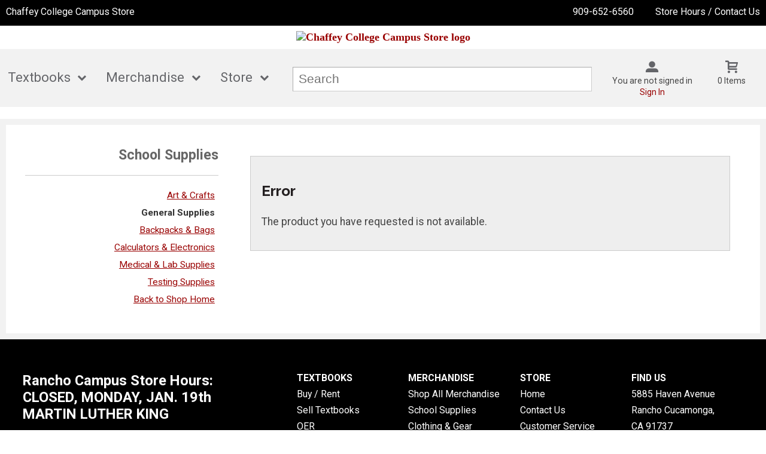

--- FILE ---
content_type: text/html; charset=UTF-8
request_url: https://books.chaffey.edu/shop_product_detail.asp?catalog_group_id=Mw&catalog_group_name=U2Nob29sICBTdXBwbGllcw&catalog_id=1&catalog_name=R2VuZXJhbCBTdXBwbGllcw&product_name=Tm90ZWJvb2sgNSBTdWIgNSBTdGFyIGFkdmFuY2VkIDA2MjA4&pf_id=53&type=1&target=Default.asp
body_size: 28400
content:
<!-- ::: WebPRISM Template 2016-1 ::: -->

<!DOCTYPE html>
<!--[if IE]><![endif]-->
<!--[if IE 8 ]>    <html lang="en" class="ie8">    <![endif]-->
<!--[if IE 9 ]>    <html lang="en" class="ie9">    <![endif]-->
<html lang="en">
<head>
	<title>Notebook 5 Sub 5 Star advanced 06208 | Chaffey College Campus Store</title>
	<!--Tells IE to use the highest mode available to prevent compatability mode-->
	<meta http-equiv="X-UA-Compatible" content="IE=edge">
	<meta http-equiv="Content-Type" content="text/html; charset=UTF-8">
	<meta content="width=device-width, initial-scale=1.0" name="viewport">
	<meta name="format-detection" content="telephone=no">
	
	<style type="text/css" media="all">
    @import url("/innerweb/v4.0/styles/campushub.css");
    @import url("/innerweb/v4.0/styles/delta/delta.css");
</style>
<script type="text/javascript" src="/innerweb/v4.0/include/js/jquery-3.6.0_min.js"></script>
<script type="text/javascript" src="/innerweb/v4.0/include/js/campushub.js"></script>
<script type="text/javascript" src="/innerweb/v4.0/include/js/modals.js"></script>
<script type="text/javascript" src="/innerweb/v4.0/include/js/jqmodal.js"></script>
<script type="text/javascript" src="/innerweb/v4.0/include/js/set_modal_div_and_cart_summary_values.js"></script>
<script type="text/javascript" src="/innerweb/v4.0/include/js/modernizr.min.js"></script>

<script type="text/javascript" src="/innerweb/v4.0/include/js/isbn.js"></script><script type="text/javascript" src="/innerweb/v4.0/include/js/shop_product_detail.js"></script><script type="text/javascript" src="/innerweb/v4.0/include/js/product_rating_class.js"></script>
<script type="text/javascript">
    

    function doLoad(){
        isbn_init();InitializeProductRating();DisablefQtyEnter();productZoomInit();autoLinkInit();
    }
    window.addEventListener("load", doLoad);
</script>

<script type="text/javascript" src="/innerweb/v4.0/include/js/product_selector_object.js"></script>
<script type="text/javascript" src="/innerweb/v4.0/include/js/lightbox.js"></script>
<style type="text/css" media="screen">
    @import url("/innerweb/v4.0/styles/delta/lightbox.css");
</style>


<!-- set different prefix to be able to use a newer version of jQuery -->
<script type="text/javascript">  
    var $jq = $;   
</script>

	<link href='https://fonts.googleapis.com/css?family=Raleway:400,700%7CRoboto:400,700' rel='stylesheet' type='text/css'>
	<link rel="shortcut icon" href="images/favicon.ico" type="image/x-icon" />
	
	<!-- gives ability to assign CSS specific to ie10 -->
	<script>
		if(Function('/*@cc_on return document.documentMode===10@*/')()){document.documentElement.className+=' ie10';}
	</script>	
	
	<script type="text/javascript">
	/*! A fix for the iOS orientationchange zoom bug. Script by @scottjehl, rebound by @wilto.MIT / GPLv2 License.*/
	(function(a){function m(){d.setAttribute("content",g),h=!0}function n(){d.setAttribute("content",f),h=!1}function o(b){l=b.accelerationIncludingGravity,i=Math.abs(l.x),j=Math.abs(l.y),k=Math.abs(l.z),(!a.orientation||a.orientation===180)&&(i>7||(k>6&&j<8||k<8&&j>6)&&i>5)?h&&n():h||m()}var b=navigator.userAgent;if(!(/iPhone|iPad|iPod/.test(navigator.platform)&&/OS [1-5]_[0-9_]* like Mac OS X/i.test(b)&&b.indexOf("AppleWebKit")>-1))return;var c=a.document;if(!c.querySelector)return;var d=c.querySelector("meta[name=viewport]"),e=d&&d.getAttribute("content"),f=e+",maximum-scale=1",g=e+",maximum-scale=10",h=!0,i,j,k,l;if(!d)return;a.addEventListener("orientationchange",m,!1),a.addEventListener("devicemotion",o,!1)})(this); 
	</script>
	
	<!-- Add style sheets -->
	<link rel="stylesheet" type="text/css" href="css/main.css">
	<link rel="stylesheet" type="text/css" href="css/responsive.css">
	<link rel="stylesheet" type="text/css" href="fonts/fonts.css">
	<link rel="stylesheet" type="text/css" href="../innerweb/v4.0/template/2016-1/slick/slick.min.css">
	<link rel="stylesheet" type="text/css" href="css/print.css" media="print">

	<!-- LocalRef:8 -->

<script type="text/javascript" src="/innerweb/v4.0/include/js/cookies.js"></script>
<script type="text/javascript">
<!--
var referrer;
var rootURL = 'http://books.chaffey.edu/';
var rootSURL = 'https://books.chaffey.edu/';

if (cookies_enabled) {

referrer = getCookie('referring_url');
if (!referrer) {
    referrer = '';
if (referrer == ''){
referrer = 'None';
}else if((referrer.indexOf(rootURL) >= 0) || (referrer.indexOf(rootSURL) >= 0)){
referrer = 'Local';
}
setCookie('referring_url', referrer);
referrer = getCookie('referring_url');
if(!referrer){
referrer = 'Unknown';
}
}else{
    var referring_page = '';
if ((referring_page.indexOf(rootURL) >= 0) ||(referring_page.indexOf(rootSURL) >= 0) ||(referring_page == '')) {
} else {
referrer = referring_page
setCookie('referring_url', referrer);
}
}
} else {
referrer = 'Unknown';
}
//-->
</script>


<!-- Google site tag (gtag.js) - Google Analytics 4 -->
<script async src="https://www.googletagmanager.com/gtag/js?id=G-0JCJ4F0JMB"></script>
<script>
window.dataLayer = window.dataLayer || [];
function gtag(){window.dataLayer.push(arguments);}
gtag('js', new Date());

gtag('config', 'G-0JCJ4F0JMB', {'anonymize_ip': false, 'debug_mode': false });
</script>

</head>

<!-- body layout options: one-column | two-column | left-vert-nav | right-vert-nav -->
<body id="shop" class="one-column shop-detail">

	<div id="main-wrapper">
<div class="top-banner">
<div>
	<h1 class="top-banner-store-name"><a href="https://books.chaffey.edu/default.asp?"><span class="accessibility">Welcome to </span>Chaffey College Campus Store</a></h1>
	<span class="top-banner-info">
		<a class="contact-phone" href="tel:909-652-6560">909-652-6560</a>
		<a href="https://books.chaffey.edu/site_about_us.asp?">Store Hours / Contact Us</a>
	</span>
</div>
</div>

<header>
	
		<div id="site-name">
		<a href="https://books.chaffey.edu/default.asp?">
		<img src="https://books.chaffey.edu/images/logo.png" alt="Chaffey College Campus Store logo">
		<span>Chaffey College Campus Store</span></a>
		</div>
		
		<div class="menu-container">
		<div id="menu">
			<!-- INCLUDE NAV STYLE SHEET -->
<link rel="stylesheet" type="text/css" href="css/nav.css">

<!-- HTML FOR BASE NAV -->
<nav>
	<!-- MOBILE MENU OVERLAY -->
	<div class="mobile-menu-overlay"></div>
	<!-- INCLUDED FOR ACCESSIBILITY REASONS -->
	<div class="accessibility"><h2>Navigation</h2></div>
	<!-- Only displays in mobile menu -->
	<div class="mobile-menu-open"><a>Menu</a></div>
	
<div id="sitenav">
	<!-- CLOSE MENU - MOBILE ONLY -->
	<div class="mobile-menu-close"><a>Close Menu</a></div>
	<!-- ACCOUNT INFO - MOBILE ONLY -->
	<div class="mobile-login">
		
			<a href="https://books.chaffey.edu/account_login.asp?">Sign In</a><a href="https://books.chaffey.edu/account_create.asp?">Create an Account</a>
		
	</div>

	<!-- BEGIN NAVIGATION LINKS -->
	<ul>
		<li class="nav-home-link"><a href="default.asp">Home</a></li>
		<li><span>Textbooks</span>
			<ul>
				<li class="arrow-up"></li>
				<li><a href="https://books.chaffey.edu/textbook_options.asp?">Buy / Rent</a></li>
				 <!-- If buyback is enabled in Manager -->
					
						<!-- If wholesale buyback is enabled in Manager make link go to wholesale buyback vendor site -->
						<li><a href="https://onlinebuyback.mbsbooks.com/index.php?jde=6597" target="_blank">Sell Textbooks</a></li>
					
				<li><a target="_blank" href="https://chaffey.verbacollect.com/">Faculty Resources</a></li>
                <!--
				<li><a href="https://books.chaffey.edu/site_textbook_buyback.asp?">Textbook Buyback</a></li>
                -->
				<!--<li><span>Textbook A</span>
					<ul>
						<li class="nav-back-one"><a>Back</a></li>
						<li><a href="Textbook-A-1">Textbook A-1</a></li>
						<li><a href="Textbook-A-2">Textbook A-2</a></li>
						<li><a href="Textbook-A-3">Textbook A-3</a></li>
					</ul>
				</li>-->
			</ul>
		</li>
		<li><span>Merchandise</span>
			<ul class="mega">
				<li class="arrow-up"></li>
<li><a href="https://books.chaffey.edu/shop_main.asp?">Shop All Merchandise</a></li>
<li><a href="shop_main.asp?catalog_group_id=NA&catalog_group_name=QXBwYXJlbA">Apparel</a></li>
<li><a href="shop_main.asp?catalog_group_id=OQ&catalog_group_name=QWNjZXNzb3JpZXMgJiBHaWZ0cw">Accessories & Gifts</a></li>
<li><a href="shop_main.asp?catalog_group_id=MTA&catalog_group_name=VW5pZm9ybXM">Uniforms</a></li>
<li><a href="shop_main.asp?catalog_group_id=Mw&catalog_group_name=R2VuZXJhbCBTdXBwbGllcw">General Supplies</a></li>
<li><a href="shop_main.asp?catalog_group_id=NQ&catalog_group_name=TWVkaWNhbCAmIExhYiBTdXBwbGllcw">Medical & Lab Supplies</a></li>
<li><a href="shop_main.asp?catalog_group_id=Ng&catalog_group_name=UmVmZXJlbmNlIE1hdGVyaWFscw">Reference Materials</a></li>
<li><a href="shop_main.asp?catalog_group_id=Nw&catalog_group_name=R3JhZHVhdGlvbg">Graduation</a></li>				

<!--<li><span>Mega Level 1</span>
					<ul>
						<li class="nav-back-one"><a>Back</a></li>
						<li>
							<ul> <!-- COLUMN 1 -->
								<!--<li class="heading">Men's Apparel</li>
								<li><a>Polos &amp; Dress Shirts</a></li>
								<li><a>Shorts &amp; Pants</a></li>
								<li><a>Sweats</a></li>
								<li><a>Outerwear</a></li>
								<li><a>Jerseys</a></li>
								<li><a>T-Shirts</a></li>
								
								<li class="heading">Women's Apparel</li>
								<li><a>Polos &amp; Dress Shirts</a></li>
								<li><a>Shorts &amp; Pants</a></li>
								<li><a>Sweats</a></li>
								<li><a>Headwear</a></li>
								<li><a>T-Shirts</a></li>
								<li><a>Intimates</a></li>
							</ul>
							
							<ul> <!-- COLUMN 2 -->
								<!--<li class="heading">Children</li>
								<li><a>Youth</a></li>
								<li><a>Infant &amp; Toddler</a></li>
								<li><a>Accessories</a></li>
								
								<li class="heading">Brands</li>
								<li><a>Addidas</a></li>
								<li><a>Nike</a></li>
								<li><a>Reebok</a></li>
								<li><a>Under Armour</a></li>
							</ul>
							
							<ul> <!-- COLUMN 3 -->
								<!--<li class="heading">Gifts</li>
								<li><a>Gifts</a></li>
								<li><a>Gift Certificates</a></li>
								
								<li class="heading">Graduation</li>
								<li><a>Diploma Frames</a></li>
								<li><a>Cards &amp; Invites</a></li>
							</ul>
						</li>
					</ul>
				</li>-->
			</ul>
		</li>
		<li><span>Store</span>
			<ul>
				<li class="arrow-up"></li>
				<li><a href="https://books.chaffey.edu/site_about_us.asp?">About Us</a></li>
				<li><a href="https://books.chaffey.edu/site_customer_service.asp?">Customer Service</a></li>
				<li><a href="https://books.chaffey.edu/site_faq.asp?">FAQ</a></li>
			</ul>
		</li>
	</ul>
</div> <!-- END #sitenav -->
	
</nav> <!-- END nav -->
<script type='text/javascript' src='js/nav.js'></script>

			
			<div id="user-nav">	

			<!-- USER-SUMMARY DISPLAY -->
                <div id="user-summary"><span class="user-message logged-out">You are not signed in</span><br /><a class="user-login" href="https://books.chaffey.edu/account_login.asp?">Sign In</a></div>
			
			<!-- CART-SUMMARY DISPLAY -->
			    			<div id="cart-summary"><a href="https://books.chaffey.edu/cart.asp?">				<strong class="accessibility">My Cart</strong><br /><span id="cartSummaryValues"><span class="cartSummaryCount">0 items</span></span><br/><span id="cartSummaryLink"></span><br/></a></div>

						
			<!-- MOBILE SEARCH BUTTON -->
			<div class="mobile-search">
				<a title="open search">Search</a>
			</div>
			
			</div> <!-- END USER-NAV -->
			
			<div id="site-search">
	<form action="https://books.chaffey.edu/search_index_results.asp?" method="get" name="siteSearch" id="frm-sitesearch">
		<label class="accessibility" for="txtSearch">Search website for products</label>
		<input name="search_text" id="txtSearch" type="text" class="box" autofocus title="Search" spellcheck="false" autocomplete="off" maxlength="50" placeholder="Search">
		<input type="hidden" name="pageaction" value="redirect">
		<input type="submit" value="GO" class="button">
	</form>
</div><!-- end #site-search -->

		</div>
		</div>
		
		<a href="#main" title="skip navigation" class="accessibility">skip to main content</a>
							
</header>

<div id="page">
<div class="subheader">
    <!-- BEGIN ALERT -->
    
    <!-- END ALERT -->
</div><!-- Go to www.addthis.com/dashboard to customize your tools -->
<script type="text/javascript" src="https://s7.addthis.com/js/300/addthis_widget.js#pubid=ra-551956727fe9daaf" async="async"></script>

<script type="text/javascript">
$(document).ready(function() {
	$(".addthis-links").insertAfter("#product-price-info");
});
</script>

<style type="text/css">
.addthis-links {margin: 1em 0 0 0;clear:both;display:inline-block;width:100%;}
#product-desc .addthis_toolbox {display:none;}
</style>


<div class="addthis-links">

<!-- Go to www.addthis.com/dashboard to customize your tools -->
<div class="addthis_sharing_toolbox"></div>

</div>
		
		<div id="content" class="three-col">
			<div id="content-top"></div>
			<div id="main" role="main">
<script type="text/javascript" src="/innerweb/v4.0/include/js/shop_product_detail_modal.js"></script>



<input type="hidden" id="display_product_zoom" value="0" />

<script type="text/javascript">
    var selectedElement = "";
    $(document).ready(function () {
        $(document).keydown(function (e) {
            var keycode = (e.keycode ? e.keycode : e.which);
            if (keycode == '13') {
                var eventTarget = $(e.target).attr("id");
                selectedElement = $("#" + eventTarget).get(0);
                $(selectedElement).trigger("mouseover");
            }
        });
	$("#product-options-list").attr("role","application");
    })

</script>

<!--<h1><span>General Supplies</span></h1>-->
<div style="border:1px solid #CCC;background:#EEE;margin:1em;padding:1em;"><h2>Error</h2><p>The product you have requested is not available.</p></div>
</div>
<div id="sub-nav">
<h2>Browse</h2><h3>School  Supplies</h3><ul><li><a href="https://books.chaffey.edu/shop_product_list.asp?catalog_group_id=Mw&catalog_group_name=U2Nob29sICBTdXBwbGllcw&catalog_id=3&catalog_name=QXJ0ICZhbXA7IENyYWZ0cw">Art &amp; Crafts</a></li><li class="selected"><a href="https://books.chaffey.edu/shop_product_list.asp?catalog_group_id=Mw&catalog_group_name=U2Nob29sICBTdXBwbGllcw&catalog_id=1&catalog_name=R2VuZXJhbCBTdXBwbGllcw">General Supplies</a></li><li><a href="https://books.chaffey.edu/shop_product_list.asp?catalog_group_id=Mw&catalog_group_name=U2Nob29sICBTdXBwbGllcw&catalog_id=8&catalog_name=QmFja3BhY2tzICZhbXA7IEJhZ3M">Backpacks &amp; Bags</a></li><li><a href="https://books.chaffey.edu/shop_product_list.asp?catalog_group_id=Mw&catalog_group_name=U2Nob29sICBTdXBwbGllcw&catalog_id=2&catalog_name=Q2FsY3VsYXRvcnMgJmFtcDsgRWxlY3Ryb25pY3M">Calculators &amp; Electronics</a></li><li><a href="https://books.chaffey.edu/shop_product_list.asp?catalog_group_id=Mw&catalog_group_name=U2Nob29sICBTdXBwbGllcw&catalog_id=20&catalog_name=TWVkaWNhbCAmYW1wOyBMYWIgU3VwcGxpZXM">Medical &amp; Lab Supplies</a></li><li><a href="https://books.chaffey.edu/shop_product_list.asp?catalog_group_id=Mw&catalog_group_name=U2Nob29sICBTdXBwbGllcw&catalog_id=18&catalog_name=VGVzdGluZyBTdXBwbGllcw">Testing Supplies</a></li></ul>
</div><div id="advertising">
<div id="adblock">


</div>
</div>
<style type="text/css">
.recommended-slider {
	width: 98%;
    margin: 1em auto;
}

.recommended-slider .slick-list li {
    width: 100%;
    margin: .5em 0;
    padding:.5em 10px;
    list-style: none;
    text-align: center;
}

.recommended-slider .product-small-thumb {
    width: auto;
    height: 175px;
    margin: 0 auto 15px auto;
}

ul.slick-dots {
    position: absolute;
    bottom: -25px;
    display: block;
    width: 100%;
    padding: 0;
    margin: 0;
    list-style: none;
    text-align: center;
}

</style>


<script type="text/javascript">
$(document).ready(function(){
	//add class to recommended-products container on product detail page
	$(".shop-detail .recommended-products h3:contains('also bought')").parent().addClass("also-bought");
	$(".shop-detail .recommended-products h3:contains('looked at these')").parent().addClass("looked-at-these");
	$('<div class="recommended-slider"></div>').insertAfter(".also-bought h3,.looked-at-these h3");
	$(".also-bought .product-block-thumbnails li").appendTo(".also-bought .recommended-slider");
	$(".looked-at-these .product-block-thumbnails li").appendTo(".looked-at-these .recommended-slider");
	$("<div class='responsive'></div>").appendTo(".also-bought .recommended-slider,.looked-at-these .recommended-slider");
	$(".also-bought .recommended-slider li").appendTo(".also-bought .responsive");
	$(".looked-at-these .recommended-slider li").appendTo(".looked-at-these .responsive");
	$(".also-bought .responsive li,.also-bought .responsive li").wrap("<div></div>");
	$(".recommended-products ul").remove();
});
</script>

<script type="text/javascript">
$(document).ready(function(){
$('.responsive').slick({
  dots: true,
  infinite: true,
  speed: 900,
  slidesToShow: 4,
  slidesToScroll: 4,
  adaptiveHeight: true,
  autoplay: false,
  autoplaySpeed: 4000,
  arrows: true,
  responsive: [
    {
      breakpoint: 1150,
      settings: {
        slidesToShow: 3,
        slidesToScroll: 3,
      }
    },
    {
      breakpoint: 700,
      settings: {
        slidesToShow: 2,
        slidesToScroll: 2
      }
    },
    {
      breakpoint: 525,
      settings: {
        slidesToShow: 1,
        slidesToScroll: 1
      }
    }
    // You can unslick at a given breakpoint now by adding:
    // settings: "unslick"
    // instead of a settings object
  ]
});
});
</script>

<script type="text/javascript" src="../innerweb/v4.0/template/2016-1/slick/slick.min.js"></script>




			<div id="content-bottom"></div>			
		</div>

</div><!-- end page -->

<footer>
	<div id="footer-box">
	<h1 class="accessibility">Chaffey College Campus Store - Website Footer</h1>
		<div class="footer-leftcol">
			<h2 class="accessibility">Info and Sign Ups</h2>
			
			
			<div class="footer-block">
				<!-- BEGIN STORE HOURS -->
<div class="store-hours"><div class="hours-block-1"><h3 class="h5">Rancho Campus Store  Hours:  CLOSED, MONDAY, JAN. 19th MARTIN LUTHER KING</h3><table><caption class="accessibility">Store hours</caption><tbody><tr><th scope="row">Monday</th><td>CLOSED</td></tr><tr><th scope="row">Tuesday</th><td>7:30AM - 7:00PM</td></tr><tr><th scope="row">Wednesday</th><td>7:30AM - 7:00PM</td></tr><tr><th scope="row">Thursday</th><td>7:30AM - 7:00PM</td></tr><tr><th scope="row">Friday</th><td>9:00AM - 1:00PM</td></tr><tr class="is-today is-closed"><th scope="row"><span class="closed-icon" aria-hidden="true"></span>Saturday</th><td>CLOSED</td></tr><tr><th scope="row">Sunday</th><td>CLOSED</td></tr></tbody></table><p class="hours-text-link"><a href="site_about_us.asp">Click Here For other locations and Store Hours</a></p><div class="hours-text"><h4></h4><p> </p>
<p> </p></div></div><div class="hours-block-2"><h3 class="h5">Fontana Campus Store:  CLOSED, MONDAY, JAN. 19th MARTIN LUTHER KING</h3><table><caption class="accessibility">Store hours</caption><tbody><tr><th scope="row">Monday</th><td>CLOSED</td></tr><tr><th scope="row">Tuesday</th><td>9:30AM - 2:00PM</td></tr><tr><th scope="row">Wednesday</th><td>9:30AM - 2:00PM</td></tr><tr><th scope="row">Thursday</th><td>9:30AM - 2:00PM</td></tr><tr><th scope="row">Friday</th><td>CLOSED</td></tr><tr class="is-today is-closed"><th scope="row"><span class="closed-icon" aria-hidden="true"></span>Saturday</th><td>CLOSED</td></tr><tr><th scope="row">Sunday</th><td>CLOSED</td></tr></tbody></table></div><div class="hours-block-3"><h3 class="h5">Chino Campus Store:  CLOSED, MONDAY, JAN. 19th MARTIN LUTHER KING</h3><table><caption class="accessibility">Store hours</caption><tbody><tr><th scope="row">Monday</th><td>CLOSED</td></tr><tr><th scope="row">Tuesday</th><td>9:30AM - 2:00PM</td></tr><tr><th scope="row">Wednesday</th><td>9:30AM - 2:00PM</td></tr><tr><th scope="row">Thursday</th><td>9:30AM - 2:00PM</td></tr><tr><th scope="row">Friday</th><td>CLOSED</td></tr><tr class="is-today is-closed"><th scope="row"><span class="closed-icon" aria-hidden="true"></span>Saturday</th><td>CLOSED</td></tr><tr><th scope="row">Sunday</th><td>CLOSED</td></tr></tbody></table></div><div class="hours-block-4"><h3 class="h5">Panther Express: CLOSED, MONDAY, JAN. 19th MARTIN LUTHER KING</h3><table><caption class="accessibility">Store hours</caption><tbody><tr><th scope="row">Monday</th><td>CLOSED</td></tr><tr><th scope="row">Tuesday</th><td>7:30AM - 5:00PM</td></tr><tr><th scope="row">Wednesday</th><td>7:30AM - 5:00PM</td></tr><tr><th scope="row">Thursday</th><td>7:30AM - 5:00PM</td></tr><tr><th scope="row">Friday</th><td>CLOSED</td></tr></tbody></table></div><div class="hours-block-5"><h3 class="h5">Panther Perk:  CLOSED, MONDAY, JAN. 19th MARTIN LUTHER KING</h3><table><caption class="accessibility">Store hours</caption><tbody><tr><th scope="row">Monday</th><td>CLOSED</td></tr><tr><th scope="row">Tuesday</th><td>11:00AM - 3:00PM</td></tr><tr><th scope="row">Wednesday</th><td>11:00AM - 3:00PM</td></tr><tr><th scope="row">Thursday</th><td>11:00AM - 3:00PM</td></tr><tr><th scope="row">Friday</th><td>CLOSED</td></tr></tbody></table></div></div>
<!-- END STORE HOURS -->
			</div>
			
		</div>
		
		<div class="footer-rightcol">
			<h2 class="accessibility">Footer Navigation Links</h2>
			<div id="footer-menu" class="footer-links">
			
				<div class="footer-block checkout-hide">
					<h3>Textbooks</h3>
					<a href="https://books.chaffey.edu/textbook_options.asp?">Buy / Rent</a>
					
					<a href="https://books.chaffey.edu/sell_main.asp?">Sell Textbooks</a>
					
					<a href="site_OER.asp">OER</a>
					<a target="_blank" href="https://chaffey.verbacollect.com/">Faculty Resources</a>
				</div>
				
				<div class="footer-block checkout-hide">
					<h3>Merchandise</h3>
					<a href="https://books.chaffey.edu/shop_main.asp?">Shop All Merchandise</a>
					<a href="shop_main.asp?catalog_group_id=Mw&catalog_group_name=U2Nob29sICBTdXBwbGllcw">School  Supplies</a>
					<a href="shop_main.asp?catalog_group_id=NA&catalog_group_name=Q2xvdGhpbmcgJiBHZWFy">Clothing & Gear</a>
					<a href="shop_main.asp?catalog_group_id=Ng&catalog_group_name=UmVmZXJlbmNlIE1hdGVyaWFscw">Reference Materials</a>
					<a href="shop_main.asp?catalog_group_id=NQ&catalog_group_name=T3RoZXIgUHJvZHVjdHM">Other Products</a>
					<a href="shop_main.asp?catalog_group_id=Nw&catalog_group_name=R3JhZHVhdGlvbg">Graduation</a>
				</div>
				
				<div class="footer-block checkout-hide">
					<h3>Store</h3>
					<a href="https://books.chaffey.edu/default.asp?">Home</a>
					<a href="https://books.chaffey.edu/site_about_us.asp?">Contact Us</a>
					<a href="https://books.chaffey.edu/site_customer_service.asp?">Customer Service</a>
					<a href="https://books.chaffey.edu/site_customer_service.asp?#returns">Returns</a>
					<a href="https://books.chaffey.edu/site_customer_service.asp?#shipping">Shipping</a>
					<a href="https://books.chaffey.edu/site_faq.asp?">FAQ</a>
				</div>
				
				<div class="footer-block">
					<h3>Find Us</h3>
                    <a target="_blank" href="">5885 Haven Avenue<br>Rancho Cucamonga, CA<span>&nbsp;</span>91737</a>
					<a href="tel:909-652-6560">909-652-6560</a>
				</div>

			</div>
			
			<hr>
			
			<div class="footer-block checkout-hide">
				<h3>Stay Connected</h3>
				<div class="sociallinks">
				<a class="instagram" target="_blank" title="Link to Instagram" href="https://www.instagram.com/chaffeycollegecampusstore/"><span class="accessibility">Visit us on Instagram</span></a>
				<a class="facebook" target="_blank" title="Link to Facebook" href="https://www.facebook.com/ChaffeyCollegeBookstore"><span class="accessibility">Visit us on Facebook</span></a>
				<!--
					<a class="linkedin" target="_blank" title="Link to LinkedIn" href="https://www.linkedin.com/company/27071?trk=tyah&trkInfo=clickedVertical:company,clickedEntityId:27071,idx:2-1-2,tarId:1452116565480,tas:nebraska%20book%20com"><span class="accessibility">Visit us on LinkedIn</span></a>
				<a class="youtube" target="_blank" title="Link to YouTube" href="https://www.youtube.com/channel/UC-H2IsTqg3xr0uII9vqxyIA"><span class="accessibility">Visit us on YouTube</span></a>
					<a class="twitter" target="_blank" title="Link to Twitter" href="https://twitter.com/nebraskabookco"><span class="accessibility">Visit us on Twitter</span></a>
				<a class="googleplus" target="_blank" title="Link to Google+" href="http://www.plus.google.com"><span class="accessibility">Visit us on Google+</span></a>
				
				<a class="pinterest" target="_blank" title="Link to Pinterest" href="https://www.pinterest.com/"><span class="accessibility">Visit us on Pinterest</span></a>
				<a class="flickr" target="_blank" title="Link to Flickr" href="https://www.flickr.com/"><span class="accessibility">Visit us on Flickr</span></a>
				<a class="foursquare" target="_blank" title="Link to Foursquare" href="https://www.foursquare.com/"><span class="accessibility">Visit us on Foursquare</span></a>
				<a class="yelp" target="_blank" title="Link to Yelp" href="https://www.yelp.com/"><span class="accessibility">Visit us on Yelp</span></a>
				-->
				<a class="contact-email" href="mailto:CampusStore@chaffey.edu" title="Link to Email Us"><span class="accessibility">Email Us</span></a>
				</div>
			</div>

		</div>
		<a class="to-top" title="click to go to the top of the page"></a>
		
	</div><!-- end footer-box -->
	<div class="copy-info checkout-hide">
		&copy;&nbsp;2026&nbsp;Chaffey College Campus Store
		 | 
		<a href="https://books.chaffey.edu/site_terms_of_use.asp?">Privacy Policy</a>
		 | 
		<a href="https://books.chaffey.edu/site_terms_of_use.asp?#terms">Terms of Use</a>
	</div>

</footer>

<!-- DO NOT REMOVE -->

<script type='text/javascript' src='js/responsive.js'></script>
<script type='text/javascript' src='js/custom.js'></script>	
		
	
	<div id="extra1"><div></div></div>
	<div id="extra2">&nbsp;</div>
	
</div> <!-- end main-wrapper -->



<!-- CONVERSION TRACKING SCRIPTS FOR EVERY PAGE -->

<!-- END CONVERSION TRACKING SCRIPTS FOR EVERY PAGE -->




<script type="text/javascript" src="/bnith__O5Zpy_B9AwSHBnhT8HV_7C4bcjsLJWgoCsrTca3gPbyTHWJEwj3zh6Ddghcxa3On"></script> <script language="JavaScript" type="text/javascript">const _0x35e8=['visitorId','18127kSXadA','356575NPKVMA','7306axxsAH','get','657833TzFjkt','717302TQdBjl','34lMHocq','x-bni-rncf=1768640135424;expires=Thu, 01 Jan 2037 00:00:00 UTC;path=/;','61XMWbpU','cookie',';expires=Thu, 01 Jan 2037 00:00:00 UTC;path=/;','then','651866OSUgMa','811155xdatvf','x-bni-fpc='];function _0x258e(_0x5954fe,_0x43567d){return _0x258e=function(_0x35e81f,_0x258e26){_0x35e81f=_0x35e81f-0x179;let _0x1280dc=_0x35e8[_0x35e81f];return _0x1280dc;},_0x258e(_0x5954fe,_0x43567d);}(function(_0x5674de,_0xdcf1af){const _0x512a29=_0x258e;while(!![]){try{const _0x55f636=parseInt(_0x512a29(0x17b))+-parseInt(_0x512a29(0x179))*parseInt(_0x512a29(0x17f))+-parseInt(_0x512a29(0x183))+-parseInt(_0x512a29(0x184))+parseInt(_0x512a29(0x187))*parseInt(_0x512a29(0x17d))+parseInt(_0x512a29(0x188))+parseInt(_0x512a29(0x17c));if(_0x55f636===_0xdcf1af)break;else _0x5674de['push'](_0x5674de['shift']());}catch(_0xd3a1ce){_0x5674de['push'](_0x5674de['shift']());}}}(_0x35e8,0x6b42d));function getClientIdentity(){const _0x47e86b=_0x258e,_0x448fbc=FingerprintJS['load']();_0x448fbc[_0x47e86b(0x182)](_0x4bb924=>_0x4bb924[_0x47e86b(0x17a)]())[_0x47e86b(0x182)](_0x2f8ca1=>{const _0x44872c=_0x47e86b,_0xa48f50=_0x2f8ca1[_0x44872c(0x186)];document[_0x44872c(0x180)]=_0x44872c(0x185)+_0xa48f50+_0x44872c(0x181),document[_0x44872c(0x180)]=_0x44872c(0x17e);});}getClientIdentity();</script></body>

</html>


--- FILE ---
content_type: text/css
request_url: https://books.chaffey.edu/css/main.css
body_size: 130180
content:
/*  ::::::::::::::::::::::::::::::::::::::::::::::::::::
	  WHITE SPACE RESET 
::::::::::::::::::::::::::::::::::::::::::::::::::::::::  */

* {
	-webkit-box-sizing: border-box;
	-moz-box-sizing: border-box;
	box-sizing: border-box;
	margin:0;
	padding:0;
}

html {
	background:#fff;
}

h2, h3, h4, h5, h6, p, #buy h2 { 
	margin:1em 0; 
}

h1, #buy h1, #advancedsearch h2 {
	margin:0 0 .5em 0;
}

blockquote, ul, ol, dl, address { 
	margin:1em; 
}

li, dd { 
	margin-left:5%; 
}

.stretch, .clear {
    clear: both;
    height: 1px;
    margin: 0;
    padding: 0;
    font-size: .8375em;
    line-height: 1px;
    width: 100%;
}

.subheader {
	vertical-align:middle;
	background:#f2f2f2;
	padding:10px 0 0 0;
	display:block;
	width:100%;
	text-align:center;
}

#checkout .subheader {
	display:none;
}

.subheader marquee {
	vertical-align:middle;
}

#reserve-course-list fieldset {
    margin-bottom: 0;
    box-shadow:0 0 0;
}

fieldset { 
	padding: 15px;
    margin: 20px 0;
    border: 1px #ccc solid;
    position: relative;
    box-shadow: rgba(0,0,0,.4) 0 10px 10px -10px; 
}

fieldset legend {
    width: calc(100% + 32px);
    margin: 0 -16px;
    border: 1px #ccc solid;
    padding: 15px 8px;
    font-size: 1.4em;
    background: snow;
    font-family: inherit !important;
}

#checkout.checkout-payment fieldset {
	float:none;
	width:100%;
}

#checkout .checkout-info {
	float:left;
	width:51%;
	margin:0;
}

#checkout .checkout-summary {
	width: 47%;
    position: absolute;
    top: 0;
    right: 0;
    margin: 0;
}

#checkout fieldset#checkout-payment-summary,
#checkout fieldset#checkout-payment-reservation {
	width:100%;
	float:none;
    margin:20px 0;
}

#cart-reservations h4 {
    background: snow;
    padding: 10px 15px;
    margin-right: 0;
    margin-bottom: 0;
    border: 1px solid #ccc;
    color: #000;
}

#checkout-payment-reservation em, #checkout-payment-summary em, #checkout-order-summary em {
    color: #39C;
    font-style:normal;
    font-size:.9em;
}

#checkout.checkout-textbook #menu,
#checkout.checkout-textbook .top-banner-info a,
#checkout.checkout-textbook .checkout-hide,
#checkout.checkout-shipping #menu,
#checkout.checkout-shipping .top-banner-info a,
#checkout.checkout-shipping .checkout-hide,
#checkout.checkout-payment #menu,
#checkout.checkout-payment .top-banner-info a,
#checkout.checkout-payment .checkout-hide,
#checkout.checkout-review #menu,
#checkout.checkout-review .top-banner-info a,
#checkout.checkout-review .checkout-hide {
	display:none;
}

#checkout .top-banner-info a.contact-phone {
	display:inline !important;
}

#checkout.checkout-shipping header,
#checkout.checkout-payment header,
#checkout.checkout-review header {
	height:auto;
}

#checkout input[type=submit] {
	clear:both;
	margin:15px 0;
}

#checkout-ccinfo label:before {
	content:"* ";
}

.checkout-nonccpayment-container label:before {
	content:"* ";
}

#checkout-ccinfo > strong,
.checkout-nonccpayment-container > strong {
	display: block;
    border-bottom: 1px #ccc solid;
    padding: 10px;
    margin: -10px -10px 20px -10px;
    width: calc(100% + 20px);
    background: rgba(0,0,0,.05);
}

#main form.two-col div.error {
    margin-left: 11.5em;
}

#main form.two-col span.help {
    margin-left: 13em;
}

#main form .help {
    font-size: .9em;
}

#main form .same-as-ship p.billing-info {
	display:none;
}

#main form#payment {
	position:relative;
}

#main form#payment ~ p,
#main form#payment ~ br {
	display:none;
}

#main form p.student-id-message {
	margin:1em 0
}

#checkout-payment-reservation th, #checkout-payment-summary th, #checkout-order-summary th {
    text-align: right;
    padding-right: 2em;
    width: 11em;
}

.same-as-selection input[type=checkbox] {
	margin: 8px 8px 4px 4px;
    width: 20px;
    height: 20px;
    float: left;
    border:1px #ccc solid;
}

#main form.two-col .same-as-selection label {
	font-size:1.1em;
	line-height:2em;
}

#checkout label[for=shipping_code]:before {
	content: "* "
}

.checkout-payment #main.pickup-selected form p.same-as-selection {
	display:none;
}

hr {
	height: 1px;
	border-bottom: 1px solid #CCC;
	border-top: none;
	border-right: none;
	border-left: none;
	margin: 1em 0;
	clear:both;
}

footer hr {
    border-bottom: 1px rgba(255,255,255,.4) solid;
}

input[type=checkbox] {
	margin: 3px 3px 3px 4px;
}

img { 
	max-width:100%;
	-webkit-transform: translate3d(0, 0, 0);
}


/*  ::::::::::::::::::::::::::::::::::::::::::::::::
	     CSS FOR SITE STYLES AND COLORS
::::::::::::::::::::::::::::::::::::::::::::::::::::  */


#extra1,
#extra2,
#content-top, 
#content-bottom {
	display:none;
}

html, html a {
	-webkit-font-smoothing: antialiased !important;
}

body {
	font-family: 'Roboto', sans-serif;
	font-size: 1.1em;
	color: #444;
}

body.no-scroll {
	overflow:hidden;
}

#main form .box, textarea.box {
	font-family: inherit;
}

#main-wrapper {
	min-width:320px;
	overflow:hidden;
}

.accessibility {
    position:absolute !important;
	left:-10000px !important;
	top:auto !important;
	width:1px !important;
	height:1px !important;
	overflow:hidden !important;
	white-space:nowrap !important;
	display:inline-block !important;
	border:0 !important;
	background:transparent !important;
	padding:0 !important;
	margin:0 !important;
	line-height:1px !important;
}

#sell #login {
	margin-bottom:0;
}

#main form#buybackPriceCheck {
	margin:0;
}

/*  ::::::::::::::::::::::::::::::::::::::::::::::::::::
	  CSS FOR FORMATTING SITE LAYOUT - ONE COLUMN
::::::::::::::::::::::::::::::::::::::::::::::::::::::::  */

.one-column #main-wrapper {
	width:100%;
	margin:0 auto;
}

.one-column div#page {
	width: 100%;
}

.one-column #header-wrapper {
	width: 100%;
}

.one-column header {
	width: 100%;
}

.cart-alternate,
.user-login-alternate {
	display:none;
}

.menu-container.fixed-transform {
	position:fixed;
	left:0;
	top:0;
    z-index: 2;
    width: 100%;
    animation-name:slideDown;
    animation-duration:.5s;
    -webkit-animation-name:slideDown;
    -webkit-animation-duration:.5s;
}

@keyframes slideDown{
	0% {top:-75px}
	100% {top:0}
}

.menu-container.fixed-transform #menu {
	padding-top:15px;
	box-shadow: rgba(0,0,0,.4) 0 5px 10px -6px;
	border-top:2px #000 solid;
}

.menu-container.fixed-transform nav #sitenav {
	margin:0;
}

.menu-container.fixed-transform div#site-search {
	margin:0 auto;
}

.menu-container.fixed-transform .cart-alternate,
.menu-container.fixed-transform .user-login-alternate {
	display:inline;
}

.cart-alternate,
.user-login-alternate {
	width:auto;
	margin:0 1.5em;
	padding:0;
	float:left;
}

.mobile-search {
	width: auto;
    text-align: center;
    vertical-align: middle;
    margin: 0 1.5em;
    padding: 0;
    display: none;
    float:left;
    font-size:.925em;
}

.mobile-search a {
	display:block;
}

.mobile-search a:before {
	font-family: 'icomoon';
	content: "\f002";
	color: #646569;
	font-weight: normal;
	font-size: 1.5em;
	margin: 0 0 2px 0;
	text-shadow:none;
	display: block;
	speak: none;
}

.one-column #menu {
	width:100%;
	max-width: 1600px;
	margin: 0 auto -5px auto;
	padding:20px 1% 10px 1%;
	position:relative;
	background:#f2f2f2;
}

.one-column div#content, 
.one-column #home div#content.two-col div#main, 
.one-column div#content.two-col div#main {
	width:100%;
}

.one-column div#main {
	width:100%;
}

.one-column div#content div#advertising {
	display:none;
}

.one-column footer {
	width:100%;
	padding:0;
}

.one-column .block-onecol {
	width:31.33%;
}

.one-column .block-twocol {
	width:100%;
}

.one-column div#content.three-col div#main, 
div#main2,
.search-result-set {
	width: 80%;
}

.left-vert-nav .search-result-set,
.right-vert-nav .search-result-set {
	width:100%;
}


/*  ::::::::::::::::::::::::::::::::::::::::::::::::::::
	  CSS FOR FORMATTING SITE LAYOUT - TWO COLUMN
::::::::::::::::::::::::::::::::::::::::::::::::::::::::  */


.two-column #main-wrapper {
	width:100%;
	margin:0 auto;
}

.two-column div#page {
	width: 100%;
}

.two-column #header-wrapper {
	width: 100%;
}

.two-column header {
	width: 100%;
}

.two-column #menu {
	width:98%;
	max-width: 1588px;
	margin: 0 auto;
}

.two-column div#content,
.two-column div#content.two-col {
	width:100%;
}

.two-column div#content, 
.two-column div#content.two-col,
#home.two-column  div#content.two-col {
	width:100%;
}

.two-column #home div#content.two-col div#main, 
.two-column div#content.two-col div#main {
	width:74%;
}

.two-column div#content div#advertising {
	display:inline-block;
	width:24%;
	float:left;
}

.two-column footer {
	width:100%;
}

.two-column .block-onecol {
	width:48%;
}

.two-column .block-twocol {
	width:100%;
}

.two-column div#content.three-col div#main, div#main2 {
	width: 54%;
}


/*  ::::::::::::::::::::::::::::::::::::::::::::::::::::
	  CSS FOR FORMATTING SITE LAYOUT - LEFT VERTICAL NAV
::::::::::::::::::::::::::::::::::::::::::::::::::::::::  */

.left-vert-nav #main-wrapper {
	width:100%;
	margin:0 auto;
}

.left-vert-nav div#page {
	width: 100%;
}

.left-vert-nav #header-wrapper {
	width: 100%;
}

.left-vert-nav header {
	width: 100%;
}

.left-vert-nav #menu {
	width:25%;
}

.left-vert-nav nav {
	width:100%
}

.left-vert-nav #home div#content.two-col div#main, 
.left-vert-nav div#content.two-col div#main {
	width:100%;
}

.left-vert-nav div#content {
	width:74%;
	clear:right;
	float:left;
}


.left-vert-nav div#main {
	width:100%;
}

.left-vert-nav div#content div#advertising {
	display:none;
}

.left-vert-nav footer {
	width:100%;
}

.left-vert-nav .block-onecol {
	width:48%;
}

.left-vert-nav .block-twocol {
	width:100%;
}

.left-vert-nav div#content.three-col div#main, div#main2 {
	width: 100%;
}

/*  ::::::::::::::::::::::::::::::::::::::::::::::::::::
	  CSS FOR FORMATTING SITE LAYOUT - RIGHT VERTICAL NAV
::::::::::::::::::::::::::::::::::::::::::::::::::::::::  */

.right-vert-nav #main-wrapper {
	width:100%;
	margin:0 auto;
}

.right-vert-nav div#page {
	width: 100%;
}

.right-vert-nav #header-wrapper {
	width: 100%;
}

.right-vert-nav header {
	width: 100%;
}

.right-vert-nav #menu {
	width:25%;
	float:right;
	-webkit-order: 2;
    -ms-flex-order: 2;
    order: 2;
}

.right-vert-nav nav {
	width:100%
}

.right-vert-nav #home div#content.two-col div#main, 
.right-vert-nav div#content.two-col div#main {
	width:100%;
}

.right-vert-nav div#content {
	width:74%;
	clear:left;
	float:right;
	-webkit-order: 1;
    -ms-flex-order: 1;
    order: 1;
}


.right-vert-nav div#main {
	width:100%;
}

.right-vert-nav div#content div#advertising {
	display:none;
}

.right-vert-nav footer {
	width:100%;
	-webkit-order: 3;
    -ms-flex-order: 3;
    order: 3;
}

.right-vert-nav .block-onecol {
	width:48%;
}

.right-vert-nav .block-twocol {
	width:100%;
}

.right-vert-nav div#content.three-col div#main {
	width: 100%;
}

#home.left-vert-nav div#content,
.left-vert-nav div#content,
#home.left-vert-nav div#content.buy-text {
	width:73%;
	margin:0 1% 0 0;
}

#home.right-vert-nav div#content,
.right-vert-nav div#content,
#home.right-vert-nav div#content.buy-text {
	width:73%;
	margin:0 0 0 1%;
}

.left-vert-nav div#content,
.right-vert-nav div#content {
	padding:1em 2.5%;
}

#home div#content, 
#home.two-column div#content.two-col {
	width:98% ;
	margin:0 auto;
	background:#f2f2f2;
	border:0;
}

div#content,
#home div#content.buy-text,
.two-column div#content, 
.two-column div#content.two-col,
#home.two-column div#content.buy-text {
	margin:0 auto;
	background:#fff;
	border:10px #f2f2f2 solid;
}

.one-column div#content,
#home.one-column div#content.buy-text,
.two-column div#content, 
.two-column div#content.two-col,
#home.two-column div#content.buy-text {
	width:100% !important;
}


#main #main {
	width:100% !important;
	padding:0 !important;
	margin:0 !important;
}

#main a {
	text-decoration:none;
}

#main a:hover {
	text-decoration:underline;
}

#home .block-twocol,
#home .block-onecol {
	box-shadow:#ccc 0 0 5px;
	background:#fff;
}

.theme-light .nivoSlider {
	box-shadow:#aaa 0 0 5px;
	background:#fff;
}

.left-vert-nav div#page,
.right-vert-nav div#page {
/* Sets container to display items in flex */
	display: -webkit-box;
    display: -moz-box;
    display: -ms-flexbox;
    display: -webkit-flex;
    display: flex;
    -webkit-box-direction: normal;
    -moz-box-direction: normal;
    -webkit-box-orient: horizontal;
    -moz-box-orient: horizontal;
    -webkit-flex-direction: row;
    -ms-flex-direction: row;
    flex-direction: row;
    -webkit-flex-wrap: wrap;
    -ms-flex-wrap: wrap;
    flex-wrap: wrap;
    -webkit-box-pack: start;
    -moz-box-pack: start;
    -webkit-justify-content: flex-start;
    -ms-flex-pack: start;
    justify-content: flex-start;
    -webkit-align-content: stretch;
    -ms-flex-line-pack: stretch;
    align-content: stretch;
    -webkit-box-align: stretch;
    -moz-box-align: stretch;
    -webkit-align-items: stretch;
    -ms-flex-align: stretch;
    align-items: stretch;
}

#main {
	font-size: inherit;
	color: #444;
	line-height:1.5em;
}

header {
	display:inline-block;
	padding:0;
	position:relative;
}

.left-vert-nav #sub-nav, 
.left-vert-nav #search-nav {
	font-size: 1em;
	padding: 1em .25em 0 0;
	clear:both;
	border-top:1px #ccc solid;
	text-align:right;
}

.right-vert-nav #sub-nav, 
.right-vert-nav #search-nav {
	font-size: 1em;
	padding: 1em .25em 0 0;
	clear:both;
	border-top:1px #ccc solid;
	text-align:left;
}

.left-vert-nav #search-nav,
.right-vert-nav #search-nav,
.right-vert-nav div#content.three-col div#sub-nav {
	width:100%;
}

#site-name {
    text-align: center;
    padding: .5em 1em;
    width: auto;
    margin: 0 auto;
    max-width: 100%;
    float: none;
    font-size:1em;
}

#site-name img {
	width:auto;
}

#site-name span {
	display: block;
    font-size: .9em;
    letter-spacing: 1px;
    color: #666;
    transition: all .3s linear;
    display:none;
}

#site-name a {
	text-decoration: none;
    display: inline-block;
    padding: 0;
    background: transparent;
}

footer {
	display:inline-block;
	clear:both;
	background:#000;
	color:#fff;
}

footer a {
	color:#fff;
	text-decoration:none;
}

footer a:hover {
	text-decoration:underline;
}

#footer-box {
	margin:0 auto;
	border:none;
	padding:0 3%;
	background:transparent;
	font-size:.9em;
	display: -webkit-box;
	display: -moz-box;
	display: -ms-flexbox;
	display: -webkit-flex;
	display: flex;
	-webkit-flex-direction: row;
	-ms-flex-direction: row;
	flex-direction: row;
	-webkit-flex-wrap: wrap;
	-ms-flex-wrap: wrap;
	flex-wrap: wrap;
}

#footer-box h3 {
	font-size: 1.5em;
    color: #fff;
    margin: 1em 0 .25em 0;
    font-family: inherit;
}

#footer-box .footer-rightcol h3 {
	font-size:1em;
	text-transform:uppercase;
	margin:1.5em 0 .25em 0;
}

.footer-links .footer-block {
	width:25%;
	padding-right:15px;
	float:left;
    margin: 0 0 1.25em 0;
}

.footer-links .footer-block:last-child {
	padding-right:0;
}

.footer-links a {
	display:block;
}

.footer-leftcol,
.footer-rightcol {
	background:transparent;
	display:block;
	float:left;
	text-align:left;
	line-height:1.75em;
	-webkit-align-self: stretch;
    -ms-flex-item-align: stretch;
    align-self: stretch;
}

.footer-leftcol {
	padding:2em 3% 1em 0;
}

.footer-rightcol {
	padding:2em 0 1em 3%;
}

.ie8 .footer-leftcol,
.ie9 .footer-leftcol,
.ie8 .footer-rightcol,
.ie9 .footer-rightcol {
	min-height:350px;
}

.footer-leftcol a,
.footer-rightcol a {
	text-decoration:none;
}

.footer-leftcol a:hover,
.footer-rightcol a:hover {
	text-decoration:underline;
}

footer.multi-location .footer-leftcol {
	width:30%;
}

footer.multi-location .footer-rightcol {
	width:70%;
}

.footer-leftcol {
	width:35%;
}

.footer-rightcol {
	width:65%;
}

.copy-info {
	background: transparent;
    padding: 1em;
    clear: both;
    font-size: .9em;
    margin: 0;
    line-height: 1.8;
}

.sociallinks {
	margin:0;
}

.sociallinks a {
	margin: 1em 1em 0 0;
	display:inline-block;
}

.sociallinks img {
	width:27px;
	transform:scale(1);
	transition:all .5s ease;
}

/* BEGIN SOCIAL MEDIA ICON STYLES */
.sociallinks a:before {
    font-family: 'icomoon';
    color:#fff;
    font-weight: normal;
    font-size:2em;
    speak: none;
    display: inline-block;
    transition:all .5s ease;
}

.sociallinks a:hover:before {
	color:rgba(0,0,0,.5);
}

/* ASSIGN ICON TO EACH SOCIAL MEDIA LINK */
a.twitter:before {
    content: "\ea91";
}

a.facebook:before {
    content: "\ea8c";
}

a.linkedin:before {
    content: "\eac9";
}

a.youtube:before {
    content: "\ea99";
}

a.googleplus:before {
    content: "\f0df";
}

a.instagram:before {
    content: "\f16d";
}

a.pinterest:before {
    content: "\ead0";
}

a.flickr:before {
    content: "\eaa1";
}

a.foursquare:before {
    content: "\f180";
}

a.yelp:before {
    content: "\f1ea";
}

a.contact-email:before {
    content: "\e69b";
}
/* END SOCIAL MEDIA ICONS */

.footer-links a:first-child {
	border:none;
}

.to-top {
	font-family: 'Raleway', sans-serif;
	color: #efefef;
    font-weight: 700;
    text-decoration: none;
    display: block;
    text-align: center;
    font-size: 2em;
    width: 50px;
    height: 50px;
    position: fixed;
    right: 40px;
    bottom: 40px;
    opacity: 0;
    text-shadow: 0 1px 1px #000;
    background: rgba(0,0,0,.6);
    border-radius: 50%;
    line-height: 50px;
    transition: all .3s linear;
    z-index:1;
}

.to-top:hover {
	text-decoration:none;
}

.to-top.to-top-display {
    opacity: 1;
}

.to-top:before {
	font-family: 'icomoon';
    content: "\f106";
    speak: none;
}

a {
	color:#990000;
}

a, input[type=submit] {
	cursor:pointer;
}

h2,
h3,
h4,
h5,
h6,
#home .highlight h3,
#reserve-feature h3 {
	color:#231f20;
}


#home div.block-item a.add-new-course {
	display:none;
}


/* BUTTON SHAPES AND SIZES */
#main a.button,
#main a.button:visited,
a.button,
input[type=submit],
form input.button,
#buy-reserve-button input,
#shipping-address a,
#checkout-review-payment a,
#shipping-address a,
#cart-continue-link a,
form input.secondary, 
#main form input.secondary, 
#main a.secondary, 
#main a.secondary:visited, 
.jqm-content a.secondary,
a.action-link,
div.book-detail div.book-info .button {
	height:auto;
	padding:.4em .75em !important;
	-moz-border-radius: 3px;
	-webkit-border-radius: 3px;
	border-radius: 3px;
	font-size: 1em;
	line-height:1.6em;
	text-decoration: none;
	margin:0;
	cursor:pointer;
	font-weight:700;
	letter-spacing:1px;
	min-width:50px;
	-webkit-appearance: none;
}

/* MAIN BUTTON COLORS */
#main a.button,
#main a.button:visited,
a.button,
input[type=submit],
form input.button,
#buy-reserve-button input,
#cart-continue-link a,
a.action-link {
	border: 0;
	color: #fff;
	background: #000;
	text-shadow: rgba(0,0,0,.2) 0 1px 1px;
	text-transform:uppercase;
	transition:all .2s ease;
	text-decoration:none;
	background-size: 100% 200%;
    background-image: linear-gradient(to bottom, #000 50%, #000 50%);
    box-shadow: rgba(0,0,0,.4) 0 8px 8px -5px;
}

#main a.button:hover,
#main a.button:visited:hover,
input[type=submit]:hover,
form input.button:hover,
#buy-reserve-button input:hover,
#cart-continue-link a:hover,
a.action-link:hover,
form input.secondary:hover, 
#main form input.secondary:hover, 
#main a.secondary:hover, 
#main a.secondary:visited:hover, 
.jqm-content a.secondary:hover,
#checkout-review-payment a:hover,
#shipping-address a:hover {
	background-position: 0 100%;
}

/* SECONDARY BUTTON COLORS */
form input.secondary, 
#main form input.secondary, 
#main a.secondary, 
#main a.secondary:visited, 
.jqm-content a.secondary,
#checkout-review-payment a,
#shipping-address a {
	background: rgb(125,113,109);
	border:0;
	color: #fff;
	text-transform:uppercase;
	transition: all .2s ease;
	text-decoration:none;
	background-size: 100% 200%;
    background-image: linear-gradient(to bottom, rgb(125,113,109) 50%, #000 50%);
    box-shadow:0 0 0 0;
    border-radius:3px;
}

#main form input.button:disabled {
	background-color: #CCC;
	border-color: #BBB;
	color: #EEE;
	-moz-box-shadow: none;
	-webkit-box-shadow: none;
	box-shadow: none;
	text-shadow: none;
	cursor:default;
	background-image: none;
}

#home #main #TextbookForm label {
	color:#231f20;
	font-weight: 700;
	font-size:1.1em;
	transition: all .3s ease;
    margin: 0;
    display: block;
    padding:0;
}

#home #main #TextbookForm .disabled label {
    color: #ccc;
    font-size: 1em;
}

#main form #course-selector br {
    display: none;
}

.buy-text .block-item#no-items {
    visibility: hidden;
    height: 18px;
    overflow: hidden;
    margin: 0 !important;
}

#home div#content.two-col.buy-text input#tbe-add-section,
#add-courses-to-list {
	margin:1em 0;
}

#add-courses-to-list {
	display:inline-block;
}

.block-textbookexpress h3 a:before,
.block-buytextbooks h3 a:before {
	font-family: 'icomoon';
	content: "\f02d";
	color: #666;
	font-weight: normal;
	font-size: 1em;
	margin-right:.25em;
	speak:none;
}

.block-departments h3:before {
	font-family: 'icomoon';
	content: "\f02c";
	color: #666;
	font-weight: normal;
	font-size: 1em;
	margin-right:.25em;
	speak:none;
}

#sub-nav h2:before {
	font-family: 'icomoon';
	content: "\f02c";
	color: #666;
	font-weight: normal;
	font-size: .8em;
	margin-right:.25em;
	speak:none;
	display:none;
}

.block-textbookbuyback h3 a:before {
	font-family: 'icomoon';
	content: "\f0d6";
	color: #666;
	font-weight: normal;
	font-size: 1em;
	margin-right:.25em;
	speak:none;
}

.block-textbookbuyback p img {
	display:none;
}

#buy-reserve-button p, 
#buy-reserve-button input {
	margin: 0;
	padding: 0;
	float:none;
}

#tender-charges .action-link {
	padding: 0 !important;
	text-align: left;
	border: none;
	color: #000;
	background: transparent;
	box-shadow: none;
	text-shadow: none;
	font-size:.9em;
	font-weight:normal;
	text-transform:none;
}

#tender-charges .new, #tender-charges .new th {
    font-weight: normal;
    line-height:1.1em;
}

#checkout fieldset#checkout-payment-summary table tfoot td {
    padding: .3em .2em;
}

#revieworder em {
	display:none;
}

#checkout-review-shipping {
	width: 48%;
	float: left;
}

#checkout-review-payment {
	clear: none;
	float: left;
	width:48%;
	margin:0 0 1em 4%;
}

#checkout-review-payment #billing-address {
	margin-left: 1em;
}

dl#shipping-address,
dl#credit-card,
dl#billing-address {
	padding:0;
	width:98%;
}

#checkout dl {
    position: relative;
}

#shipping-address a,
#credit-card a {
	position:absolute;
	top:0;
	right:2%;
	margin:0;
	font-size:.8em;
	z-index:1;
}

#billing-address a {
	display:none;
	font-size:.8em;
}

#checkout-review-orderdetails {
	margin: 1em 0;
}

#checkout-review h4, 
#checkout-receipt h4, 
#checkout-review h3, 
#checkout-receipt h3 {
    border-bottom: 1px solid #CCC;
    padding-bottom: 6px;
    padding-top: 11px;
    font-size: 1.1em;
}


#checkout-receipt-shipping {
	margin-left: 4%;
	float: left;
	width: 48%;
}

#checkout-receipt-payment {
	width: 48%;
	float: left;
}

#cart .cart-control td.item-totalprice, 
#cart .cart-control th.item-totalprice {
    width: 110px;
}

.cart-item div,
.cart-item .book-meta {
	text-indent: 0;
    font-size: .9em;
    color: #666;
}

.cart-item .book-title, .coupon-name, .cart-item div.item-name, .coupon-label {
    font-weight: bold;
    font-size:1em;
}

.cart-item div.rental-agreement, .cart-item div.cart-rental-copy {
}

.cart-item div.cart-rental-copy {
	padding-top:6px;
}

#main form .cart-item div.rental-agreement label {
	color:#666;
}

#main form .cart-item div.rental-agreement p {
	margin:.25em 0;
}

dl#shipping-address.pickup-selected dt, dl#shipping-address.pickup-selected dd {display:none;}
dl#shipping-address.pickup-selected dt.shipping-method, dl#shipping-address.pickup-selected dd.shipping-method {display:block;}
dl#shipping-address.pickup-selected dd {font-size: inherit;}
.cart-item .item-sku:before, .cart-item .book-author:before {content:none}

#coupon-display .coupon-value {
    float: none;
    margin-left: 40px;
    padding-bottom: .5em;
}

#cart #coupon-display .coupon-value:before {
	content: "Discount: "
}

#coupon-display .coupon-value br {
	display:none;
}

#coupon-display .coupon-value a {
	margin-left: 1em;
    float: right;
}

.cart-totals {
	width: auto;
	float: right;
	margin-right: 5px;
	position: relative;
}

.cart-totals-subtotal td {
	width:125px;
}

#main form label {
    color: #666;
}

#main form.two-col label {
    width: 11.5em;
    float: left;
    text-align: right;
    margin-right: 1em;
    margin-top: 10px;
    line-height: 1.2;
}

#main form .box, 
textarea.box,
#main form select.box {
	padding:.5em 5px;
	margin:0 0 .25em 0;
	border-top: 1px #999 solid;
    border-left: 1px #999 solid;
    border-right: 1px #ccc solid;
    border-bottom: 1px #ccc solid;
    background: #fff;
    width: 100%;
    max-width: 300px;
    box-shadow: inset rgba(0,0,0,.25) 1px 1px 3px;
}

#main form .box:focus,
#main form select.box:focus,
.product-list-sort select:focus,
select#quickProdOption:focus,
input.product-qty:focus,
div#course-bookdisplay select:focus {
	background:lightyellow;
}

#main form#shopper_forgotpassword label {
	float: none;
	width: auto;
	display: block;
	text-align: left;
	margin-bottom: 10px;
}

/* ::: SITE HEADINGS ::: */

h1, #buy h1, #advancedsearch h2 {font-size:1.8em;color:#000;}
h2, #sub-nav h2, #sub-nav h3 {font-size:1.4em;}
h3, #home .highlight h3 {font-size:1.3em;line-height:1.1em;}
#main h3 {line-height:1.3em;}
h4 {font-size:1.1em;}
h5 {font-size:1em;}
h6 {font-size:.8em;}

h1,
h2,
h3,
h4,
h5,
h6,
#home .highlight h3 a,
#home .highlight h3,
#site-name span,
fieldset legend,
#sub-nav h2,
#sub-nav h3,
#search-nav h2 {
	font-family: 'Raleway', sans-serif;
	font-weight:700;
}

h1,
h2,
h3,
h4,
h5,
h6 {
	line-height:normal;
}

#home h3 a:hover,
#checkout-review-payment a:hover,
#shipping-address a:hover,
#section-list li a:hover,
#main .book-cover a:hover {
	text-decoration:none;
}

#sub-nav h2,
#sub-nav h3 {
	display:inline;
	color:#666;
}

#home .block-onecol h3:first-child,
#home .block-twocol h3:first-child {
	text-transform:uppercase;
	border-bottom: 1px #ccc solid;
	padding-bottom: .5em;
	padding-top:0;
}

.autoformat h1, .autoformat h2, .autoformat h3, .autoformat h4, .autoformat h5 {
	border-bottom: 1px solid #ccc;
	padding-bottom:.5em
}

#product-category-feature h3,
.catalog-feature h3,
.recommended-products h3 {
	margin: .5em 0;
    padding: .75em 0;
    clear: both;
    text-align: center;
    text-transform: uppercase;
    font-size: 1.6em;
    border-bottom: 1px #ccc solid;
    border-top: 1px #ccc solid;
}

.catalog-feature h3 {
	margin: 0 0 .5em 0;
}

/* ::: END SITE HEADINGS ::: */

#main div.hr,
#reserve #add-course-controls div.hr {
	height: 1px;
	border-bottom: 1px solid #CCC;
	margin: 1em 0;
}

#sell ul.breadcrumbs + div.hr {
	display:none;
}

ul.breadcrumbs, ul#checkout-steps {
	list-style: none;
	padding: .25em 0;
}

ul.breadcrumbs {
	margin: 0 0 1.5em 0;
	border-top: 1px #ccc solid;
	font-size:inherit;
}

ul#checkout-steps {
    margin: 1.5em 0 0 0;
    border-top: 1px #aaa solid;
    border-bottom: 0;
    display: inline-block;
    font-size: .9em;
}

#checkout-steps li.selected {
	color: #444;
	font-weight: normal;
}

ul#checkout-steps li {
	float:none;
	font-size:1em;
	margin-right:.5em;
	display:inline-block;
	text-align:center;
	color:#888;
	margin-left: 0;
}

#checkout-steps li:before {
    content: '\e63f';
    font-family: 'icomoon';
    speak: none;
    font-style: normal;
    font-weight: normal;
    font-variant: normal;
    text-transform: none;
    line-height: 1;
    -webkit-font-smoothing: antialiased;
    text-decoration: none;
    font-size: 3em;
    color: green;
    float: none;
    margin: -3em auto 0 auto;
    display: inline-block;
    width: auto;
    background: #fff;
}

#checkout-steps li.selected:before {
	color:#000;
}

#checkout-steps li.disabled:before {
	color:#ddd;
}

#checkout-steps li:nth-of-type(1):before,
#checkout-steps li.selected:nth-of-type(1):before,
#checkout-steps li.disabled:nth-of-type(1):before {
	content: '\e607' !important;
	color: #666;
    font-size: 2.85em;
    padding:0 5px 0 0;
}

#checkout-steps li.selected:nth-of-type(2):before,
#checkout-steps li.disabled:nth-of-type(2):before {
	content: '\e620';
}

#checkout-steps li.selected:nth-of-type(3):before,
#checkout-steps li.disabled:nth-of-type(3):before {
	content: '\e621';
}

#checkout-steps li.selected:nth-of-type(4):before,
#checkout-steps li.disabled:nth-of-type(4):before {
	content: '\e622';
}

#checkout-steps li.selected:nth-of-type(5):before,
#checkout-steps li.disabled:nth-of-type(5):before {
	content: '\e623';
}

#checkout-steps li.selected:nth-of-type(6):before,
#checkout-steps li.disabled:nth-of-type(6):before {
	content: '\e624';
}

.catalog-feature {
	background: transparent;
	margin-bottom: 0;
}

#product-category-feature,
.catalog-feature {
	padding: 0;
	border-top: none;
}

#cart-summary, #user-summary {
	font-size: .8em;
	line-height: 1.4em;
}

#user-summary {
	width: auto;
    margin: 0 1.5em;
    padding: 0;
    position: relative;
    float: left;
    text-align:center;
}

.account-link {
    position: relative;
    font-size: .8em;
    display: inline-block;
}

#user-summary:before {
	font-family: 'icomoon';
	content: "\e60f";
	color: #646569;
	font-weight: normal;
	margin:0 0 5px 0;
	font-size:1.5em;
	speak:none;
	display:block;
}






.user-login {
	width: auto;
	vertical-align: top;

	margin: 0;
	padding: 0;
	display: inline-block;
	float: none;
	position:relative;
	text-align:center;
}

#cart-items {
	width: auto;
    text-align: right;
    margin: 0 1% 0 0;
    padding: 0;
    display: inline-block;
    position: relative;
    float: right;
    font-size: .8em;
    top: .75em;
}

#cart-summary {
	width: auto;
	text-align: center;
	vertical-align: top;
	margin: 0 1.5em;
	padding: 0;
	position:relative;
	float:left;
	text-transform:capitalize;
}

#user-summary a {
	text-transform:capitalize;
	text-decoration:none;
}

#cart-summary:before {
	font-family: 'icomoon';
	content: "\e607";
	color: #646569;
	font-weight: normal;
	margin:0 0 5px 0;
	font-size:1.5em;
	speak:none;
	display:block;
}

#cart-summary br {
	display:none;
	clear:none;
}

#cart-summary a {
	text-decoration:none;
}

#cart-summary strong {
	display:none;
}

#cartSummaryLink strong {
	display:inline-block;
	font-weight:normal;
	margin:0;
}

#cart-summary span {
	color: inherit;
}

#cartSummaryValues span {
	display:inline;
	color:#444;
}

#cartSummaryLink {
	display:block;
	color:inherit;
}

.menu-container.fixed-transform #cart-summary {
    display: inline;
}

.menu-container.fixed-transform #cartSummaryValues span.cartSummaryAmount,
.menu-container.fixed-transform #cartSummaryLink {
	display:none;
}

.menu-container.fixed-transform #cart-summary:before,
.menu-container.fixed-transform #user-summary:before {
    padding: 3px 0 0 0;
}

.menu-container.fixed-transform #user-summary .user-message,
.menu-container.fixed-transform #user-summary .user-my-account,
.menu-container.fixed-transform #user-summary .user-links-divide,
.menu-container.fixed-transform #user-summary br {
    display: none;
}

.menu-container.fixed-transform #cartSummaryValues span {
    color: inherit;
}

#cart h1 {
	border-bottom:1px #ccc solid;
	padding-bottom:.5em;
}

#cart #cart-checkout-link {
	display:none;
}

#cart-continue-link {
	border-top: none;
	font-weight: inherit;
	padding: 0;
	display: inline-block;
	margin: 1em;
}

#cart-continue-link a {
	display:block;
}

#cart-continue-link a:hover {
	text-decoration:none;
}

body#cart div#coupon-entry {
	width: 100%;
	font-size:1em;
	float: right;
	text-align: right;
	padding:.75em;
}

body#cart div#coupon-entry p {
	display:none;
}

body#cart div#coupon-entry form {
	margin: 0;
	padding: 0;
	border-bottom: none;
}

body#cart div#coupon-entry form input.box {
	width: 50%;
	max-width:175px;
}

body#cart div#coupon-entry form label {
	color:green;
	font-weight:bold;
	margin-right:.5em;
}


/* ::: SEARCH BAR ::: */

div#site-search {
	float: none;
    margin: 10px auto 0 auto;
    overflow: hidden;
    padding: .25em .5em;
    text-align: right;
    width: auto;
    min-width:186px;
    transition: .25s all linear;
    background: #fff;
    position: relative;
    border: 1px #ccc solid;
    border-top-color: #aaa;
    border-left-color: #aaa;
}

div#site-search.showme {
	max-height:300px;
	border-bottom: 1px #ccc solid;
	padding: 1em 2%;
}

div#site-search form {
	float: none;
	width: 100%;
	border-bottom: 0px solid #ccc;
	position:relative;
	font-family: 'Raleway', sans-serif;
	font-weight:700;
}

div#site-search input#txtSearch:focus{
    outline: none;
}

div#site-search input#txtSearch::-ms-clear {
    display: none;
}

div#site-search input#txtSearch {
	margin: 0;
    padding: 0;
    width: 85%;
    min-width:150px;
    height: 31px;
    line-height: 100%;
    background: transparent;
    border:0;
    font-size: 1.2em;
    display: block;
    float: left;
    color: #888;
    text-align: left;
}

div#site-search .button {
	border: 0;
    width: 24px;
    min-width: 24px;
    height: 31px;
    min-height: 31px;
    background: transparent url('../images/search_icon.png') no-repeat center right scroll;
    background-size: auto 65%;
    font-size: 0;
    font-weight: lighter;
    padding: 0 !important;
    cursor: pointer;
    margin: 0;
    color: transparent;
    display: block;
    position: relative;
    float: right;
    box-shadow: none;
    clear:none;
}

div#site-search label {
    color: #666;
    margin:0;
}

/* UPDATE SEARCH RESULTS SEARCH BAR */
#advancedsearch #search-nav h2 {
	font-size: 1.5em;
    color: #666;
}

#advancedsearch #main div.hr {
	margin-bottom:0;
}

#advancedsearch #main form#advancedForm {
    margin: 0;
    display: block;
    float: left;
    clear: both;
    width: 100%;
    background: floralwhite;
    padding: .5em;
    color: #000;
}

#advancedsearch #main form#advancedForm ~ p {
	padding-top:2em;
	clear:both;
}

#advancedsearch #main form#advancedForm ~ p em {
	font-size:1.25em;
}

#advancedsearch #search-term {
    padding: 0;
    display: inline;
    width: auto;
    text-align:left;
    font-size:1.2em;
}

#main form #search-term label {
	font-size:1em;
	display:inline;
	text-transform:capitalize;
	color:inherit;
}

#main form #search-term label:after {
	content:": ";
}

#advancedsearch #main form #fSearchTerm {
	width:auto !important;
	max-width:50%;
	float:none;
    padding: 0;
    margin: 0;
    line-height: normal;
    font-size: 1em;
    border:0;
    background:transparent;
    box-shadow:0 0 0;
    display:inline;
    color:inherit;
}

#advancedsearch #main form #fSearchTerm:focus {
    outline: none;
}

#advancedsearch #main form input.button {
	float:right;
	height: 37px;
	width:30%;
    max-width: 50px;
    font-size: 0px;
    color: transparent;
    text-shadow: transparent 0 0 0;
    background: transparent url(../images/search_icon.png) no-repeat center;
    background-size: contain;
    box-shadow: 0 0 0;
    display:none;
}

div#content.two-col div#main {
	padding:0;
}

#home div#content.two-col div#main {
	display: -webkit-box;
    display: -moz-box;
    display: -ms-flexbox;
    display: -webkit-flex;
    display: flex;
    -webkit-box-direction: normal;
    -moz-box-direction: normal;
    -webkit-box-orient: horizontal;
    -moz-box-orient: horizontal;
    -webkit-flex-direction: row;
    -ms-flex-direction: row;
    flex-direction: row;
    -webkit-flex-wrap: wrap;
    -ms-flex-wrap: wrap;
    flex-wrap: wrap;
    -webkit-box-pack: start;
    -moz-box-pack: start;
    -webkit-justify-content: flex-start;
    -ms-flex-pack: start;
    justify-content: flex-start;
    -webkit-align-content: stretch;
    -ms-flex-line-pack: stretch;
    align-content: stretch;
    -webkit-box-align: stretch;
    -moz-box-align: stretch;
    -webkit-align-items: stretch;
    -ms-flex-align: stretch;
    align-items: stretch;
}

#home div#content.two-col.buy-text div#main {
	display:block;
}

#home .block-onecol {
	margin:-.1em 1% 1.1em 1%;
	padding:1em 1.5%;
	float:left;
	vertical-align:top;
	display:inline-block;
	border:1px #bbb solid;
	-webkit-box-ordinal-group: 1;
    -moz-box-ordinal-group: 1;
    -webkit-order: 0;
    -ms-flex-order: 0;
    order: 0;
    -webkit-box-flex: 1;
    -moz-box-flex: 1;
    -webkit-flex: 1 1 300px;
    -ms-flex: 1 1 300px;
    flex: 1 1 300px;
    -webkit-align-self: stretch;
    -ms-flex-item-align: stretch;
    align-self: stretch;
    min-width:0;
}

.vendor-block,
.vendor-block a {
	text-align:center;
}

.block-onecol .block-onecol,
.block-twocol .block-onecol,
.block-onecol .block-twocol,
.block-twocol .block-twocol {
	border: 0 !important;
    margin: 0 !important;
    padding: 0 !important;
    width: 100% !important;
    box-shadow: transparent 0 0 0 !important;
}

.ie8 #home .block-onecol,
.ie9 #home .block-onecol,
.ie8 #home .block-twocol,
.ie9 #home .block-twocol {
	min-height:315px;
	margin:1em 1%;
	width:31.3%;
}

.ie8 #home .block-onecol.quarter-block,
.ie9 #home .block-onecol.quarter-block {
	min-height:285px;
	margin:1em 1%;
	width:23%;
}

.block-onecol {
	margin:1em 0;
	padding:0 4% 0 0;
	border:none;
}

.block-twocol {
	margin:1em 0;
	padding:0;
	border:none;
}


#home .block-twocol {
	margin:-.1em 1% 1.1em 1%;
	width:98%;
	padding:1em 1.5%;
	float:left;
	vertical-align:top;
	display:inline-block;
	border:1px #bbb solid;
	-webkit-box-ordinal-group: 1;
    -moz-box-ordinal-group: 1;
    -webkit-order: 0;
    -ms-flex-order: 0;
    order: 0;
    -webkit-box-flex: 1;
    -moz-box-flex: 1;
    -webkit-flex: 1 1 600px;
    -ms-flex: 1 1 600px;
    flex: 1 1 600px;
    -webkit-align-self: stretch;
    -ms-flex-item-align: stretch;
    align-self: stretch;
    min-width:0;
}

.ie8 #home .block-twocol,
.ie9 #home .block-twocol {
	width:98%;
	min-width:400px;
	clear:both;
}

.ie8 #home .product-feature.block-twocol,
.ie9 #home .product-feature.block-twocol {
	width:98%;
	clear:left;
}

.marketing-ads {
	width:98%;
	margin:0 auto 1.1em auto;
}

.home-right-col {
	padding: 0;
    margin: 0;
    position: relative;
    box-shadow: 0 0 0;
    background: transparent;
    border: 0;
    width: 38%;
    float: right;
    height: 100%;
    background:#f2f2f2;
}

.right-col-ad1,
.right-col-ad2 {
	display:block;
	position:absolute;
	width:100%;
	height:50%;
	margin:0;
	padding:0;
	border:1px #f2f2f2 solid;
	overflow:hidden;
}

.right-col-ad1 {
	top:0;
}

.right-col-ad2 {
	bottom:0;
}

.home-right-col img {
	width:auto;
	/*height:100%;*/
	
	height:auto;
	max-width:103%;
}

.vendor-block {
	width:100%;
	padding:0;
	display: -webkit-box;
    display: -moz-box;
    display: -ms-flexbox;
    display: -webkit-flex;
    display: flex;
    -webkit-box-direction: normal;
    -moz-box-direction: normal;
    -webkit-box-orient: horizontal;
    -moz-box-orient: horizontal;
    -webkit-flex-direction: row;
    -ms-flex-direction: row;
    flex-direction: row;
    -webkit-flex-wrap: wrap;
    -ms-flex-wrap: wrap;
    flex-wrap: wrap;
    -webkit-box-pack: justify;
    -moz-box-pack: justify;
    -webkit-justify-content: space-between;
    -ms-flex-pack: justify;
    justify-content: space-between;
    -webkit-align-content: center;
    -ms-flex-line-pack: center;
    align-content: center;
    -webkit-box-align: center;
    -moz-box-align: center;
    -webkit-align-items: center;
    -ms-flex-align: center;
    align-items: center;
}

.vendor-block .block-onecol,
#home .vendor-block .block-onecol,
.vendor-block .block-twocol,
#home .vendor-block .block-twocol {
	text-align:center;
	padding:.25em;
	display:block;
}

.vendor-block .block-onecol,
#home .vendor-block .block-onecol {
	-webkit-box-ordinal-group: 1;
    -moz-box-ordinal-group: 1;
    -webkit-order: 0;
    -ms-flex-order: 0;
    order: 0;
    -webkit-box-flex: 1;
    -moz-box-flex: 1;
    -webkit-flex: 1 1 225px;
    -ms-flex: 1 1 225px;
    flex: 1 1 225px;
    -webkit-align-self: auto;
    -ms-flex-item-align: auto;
    align-self: auto;
    min-width:0;
}

.vendor-block .block-twocol,
#home .vendor-block .block-twocol {
	-webkit-box-ordinal-group: 1;
    -moz-box-ordinal-group: 1;
    -webkit-order: 0;
    -ms-flex-order: 0;
    order: 0;
    -webkit-box-flex: 2;
    -moz-box-flex: 2;
    -webkit-flex: 2 2 300px;
    -ms-flex: 2 2 300px;
    flex: 2 2 300px;
    -webkit-align-self: auto;
    -ms-flex-item-align: auto;
    align-self: auto;
    min-width:0;
}

.ie8 .vendor-block .block-onecol,
.ie8 #home .vendor-block .block-onecol,
.ie8 .vendor-block .block-twocol,
.ie8 #home .vendor-block .block-twocol,
.ie9 .vendor-block .block-onecol,
.ie9 #home .vendor-block .block-onecol,
.ie9 .vendor-block .block-twocol,
.ie9 #home .vendor-block .block-twocol {
	display:block;
	min-height:auto;
}


/* CSS SPECIFIC TO FIREFOX */
@-moz-document url-prefix() {

.vendor-block .block-onecol img,
.vendor-block .block-twocol {
	width:100%;
}

#home.left-vert-nav div#content, .left-vert-nav div#content {
    margin: 0 1% 0 0;
    width: 74%;
}

#home.right-vert-nav div#content, .right-vert-nav div#content {
    margin: 0 0 0 1%;
    width: 74%;
}

#advertising img {width:100%}

}
/* END CSS SPECIFIC TO FIREFOX */

.vendor-block img {
	max-width:100%;
}

div#content.two-col div#main {
	padding: 0;
	position: relative;
}

div#content.three-col {
	padding: 2em 2.5%;
}

.left-vert-nav div#content.three-col,
.right-vert-nav div#content.three-col {
	width:73%;
}

div#content.two-col, 
#home div#content.two-col.buy-text {
	padding: 2em 2.5%;
}

div#content {
	margin:0 auto;
	clear:both;
	display: -webkit-box;
    display: -moz-box;
    display: -ms-flexbox;
    display: -webkit-flex;
    display: flex;
    -webkit-box-direction: normal;
    -moz-box-direction: normal;
    -webkit-box-orient: horizontal;
    -moz-box-orient: horizontal;
    -webkit-flex-direction: row;
    -ms-flex-direction: row;
    flex-direction: row;
    -webkit-flex-wrap: wrap;
    -ms-flex-wrap: wrap;
    flex-wrap: wrap;
    -webkit-box-pack: start;
    -moz-box-pack: start;
    -webkit-justify-content: flex-start;
    -ms-flex-pack: start;
    justify-content: flex-start;
    -webkit-align-content: stretch;
    -ms-flex-line-pack: stretch;
    align-content: stretch;
    -webkit-box-align: stretch;
    -moz-box-align: stretch;
    -webkit-align-items: stretch;
    -ms-flex-align: stretch;
    align-items: stretch;
    position:relative;
}

.ie9 div#content,
.ie8 div#content {
	display:inline-block;
}

.left-vert-nav div#content,
.right-vert-nav div#content {
	margin-top:0;
}

.left-vert-nav div#content.two-col,
.right-vert-nav div#content.two-col {
	width:73%;
}

#home div#content.two-col {
	padding:0;
}

#home div#content.two-col div.home {
	padding:0;
	border-top:0;
}

#home.left-vert-nav div#content.two-col div#main, 
#home.right-vert-nav div#content.two-col div#main {
	padding: 0;
}

#home div#content.two-col.buy-text .block-item, 
#home div#content.two-col.buy-text #course-selector {
	width:44%;
}

div#user-nav {
	width: auto;
    float: right;
    margin: 0 0 0 1%;
    display: inline-block;
    position:relative;
}

.shop-home div#content.three-col div#main {
    width: 100%;
}

.shop-home #sub-nav h2 {
	color:#231f20;
	text-transform:uppercase;
	display:block;
	margin: 1em 0 1em 0;
    padding: 0 0 1em 0;
    border-bottom: 1px #ccc solid;
}

.shop-home div#content.three-col div#sub-nav {
	margin: 0;
    width: 100%;
    float: none;
    font-size: 1.1em;
    padding: 0;
    text-align: center;
    clear: both;
}

.shop-home #sub-nav ul li {
	display: inline-block;
	margin: 0 1em 1em;
	width:200px;
}

.shop-home #sub-nav ul li a {
	display:inline-block;
	font-size:1.25em;
	text-decoration:none;
}

.shop-home #sub-nav ul li a:before {
	display:block;
	clear:both;
	margin:0 auto 15px auto;
	border:1px #aaa solid;
	border-radius:50%;
	content: '\f02c'; /* tag */
    font-family: 'icomoon';
    speak: none;
    font-style: normal;
    font-weight: normal;
    font-variant: normal;
    text-transform: none;
    -webkit-font-smoothing: antialiased;
    text-decoration: none;
	width:100px;
	height:100px;
	line-height:100px;
	transition:all .2s linear;
	font-size:3.5em;
	overflow:hidden;
	background-size:auto 75%;
	background-repeat:no-repeat;
	background-position: center center;
	
}

.shop-home #sub-nav ul li a:hover:before {
	border:1px #333 solid;
	color:#333;
	transform: scale(1.1);
}

.shop-home #sub-nav a.shop-home {
	display:none;
}

.shop-home #sub-nav ul {
	padding: 0;
    margin: 0;
    border: 0;
}

#sub-nav h2 {
	display:inline;
	font-size:1.2em;
}

#sub-nav .category-present h2 {
	position:absolute;
	left:-10000px;
	top:auto;
	width:1px;
	height:1px;
	overflow:hidden;
}

#sub-nav li a:hover {
	text-decoration:none;
}


#main-wrapper {
	max-width:100%;
}

#page,
#footer-box {
	max-width:1600px;
}

div#content.three-col div#main, div#main2 {
	display: block;
	float: left;
	margin-left: 0;
	margin-right: 0;
	padding: 0;
	position: relative;
}

.left-vert-nav div#content.three-col div#main, div#main2 {
	display: block;
	float: left;
	margin-left: 0;
	margin-right: 0;
	padding: 0;
	position: relative;
}

.two-column div#content.three-col div#main, div#main2 {
	display: block;
	float: left;
	margin-left: 0;
	margin-right: 0;
	padding: 0 1% 0 0;
	position: relative;
}

div#content.three-col div#sub-nav,
#search-nav {
	width:20%;
	float:left;
	font-size:1.1em;
	padding:0 3% 0 0;
	text-align:right;
}

div#content.three-col div#sub-nav {
	margin:0;
}

#search-nav {
	margin:1em 0 0 0;
}

.two-column #search-nav {
	width:30%
}

.two-column .search-result-set {
	width:70%;
}

#search-nav h2 {
    padding: 9px 0;
}

#search-nav h3 {
    margin: 10px 0 0 0;
    border-top: 1px #ccc solid;
    padding: 19px 0 10px 0;
    font-size:inherit;
}

.search-result-set {
	padding:0;
	float:left;
}

.left-vert-nav div#content.three-col div#sub-nav {
	float:right;
	padding:0;
	-webkit-order: 1;
    -ms-flex-order: 1;
    order: 1;
}

.right-vert-nav div#content.three-col div#sub-nav {
	float:right;
	padding:0;
	-webkit-order: 2;
    -ms-flex-order: 2;
    order: 2;
}

#sub-nav ul {
	border-top: 1px #ccc solid;
    margin-top: 19px;
    padding-top: 19px;
}

#sub-nav ul li, #search-nav ul li {
	font-size:.8em;
	text-indent:0;
	padding:3px 6px;
	line-height:1.5em;
}

#sub-nav h3 {
	margin: 0 0 0 0;
	font-size:1.2em;
	line-height:1.3em;
	font-family:inherit;
}

#sub-nav h3:before {
	content:" "
}

.product-list-controls:first-child {
	margin-top: -1em;
}

.product-list-sort {
	padding: .5em 0 0 0;
    width: auto;
    float: left;
    display: inline-block;
}

.product-list-sort form {
    margin: 0 0 0 0 !important;
}

.product-list-sort select {
	padding:.5em .25em;
}

.product-list-paging .selected, .product-list-alpha .selected {
	font-weight: bold;
	color: #fff;
	text-decoration: none;
	background-color: #666;
	padding: 1px 4px;
}

.page.next:before {
	content: '\f054';
    font-family: 'icomoon';
    speak: none;
    font-style: normal;
    font-weight: normal;
    font-variant: normal;
    text-transform: none;
    -webkit-font-smoothing: antialiased;
    text-decoration: none;
}

.page.prev:before {
	content: '\f053';
    font-family: 'icomoon';
    speak: none;
    font-style: normal;
    font-weight: normal;
    font-variant: normal;
    text-transform: none;
    -webkit-font-smoothing: antialiased;
    text-decoration: none;
}

.page {
	display:inline-block;
	width:40px;
	text-align:center;
	line-height:40px;
	border-radius:50%;
	margin:0 .2em;
}

.page:hover {
	background:#eee;
}

.page.selected {
	background:#ddd;
	color:#000;
}

.viewall {
	margin-left:.2em;
}

.product-list-controls {
	text-align:center;
	border-top: none;
	border-bottom: none;
	clear: both;
	margin-top: 0;
	margin-bottom: .5em;
}

.pagination-bottom .page-links {
	position:absolute;
	bottom:0;
	right:0;
	z-index:1;
}

.pagination-bottom {
	padding-bottom:70px;
}

.product-list-paging {
	display:inline-block;
	line-height:40px;
}

.search-result-set .links-present .page-info,
.result-set .links-present .page-info {
	float:left;
}

.links-present .page-info {
	float:none;
}

.page-info {
	float:right;
}

.page-info br,
.page-links br {
	display:none;
}

.page-links {
	font-size:0;
}

.page-links span,
.page-links a {
	font-size:14px;
}

.page-links {
	display: inline-block;
	float:right;
}

.search-result-set .book-list,
.result-set .book-list {
    float: left;
    width: 100%;
    margin: 2em 0 0 0;
}

.book-list table {
    width: 101%;
    border-collapse: collapse;
    display: block;
    margin: 0 -1%;
}

#advancedsearch .book-list table {
    border-bottom: 0;
}

.book-list table tbody {
	display:block;
	display: -webkit-box;
    display: -ms-flexbox;
    display: -webkit-flex;
    display: flex;
    -ms-flex-flow: row wrap;
    -webkit-flex-flow: row wrap;
    flex-flow: row wrap;
    -webkit-justify-content: flex-start;
    justify-content: flex-start;
    -ms-justify-content: flex-start;
    -webkit-align-items: stretch;
    align-items: stretch;
    -ms-align-items: stretch;
}

.shop-list .product-list {
	display: block;
	clear:both;
}

.product-container {
/* Sets container to display items in flex */
	display: -webkit-box;      /* OLD - iOS 6-, Safari 3.1-6 */
	display: -ms-flexbox;
	display: -webkit-flex;
	display: flex;
/* Sets direction of items from column to row and wraps items. Other options colomn,nowrap */
	-ms-flex-flow: row wrap;
	-webkit-flex-flow: row wrap;
	flex-flow: row wrap;
/* Justifies items to center. Other options include flex-start,flex-end,space-between,space-around */
	-webkit-justify-content: flex-start;
	justify-content: flex-start;
	-ms-justify-content: flex-start;
/* Sets vertical alignment of items to stretch. Other options include flex-start,flex-end,center,baseline */
	-webkit-align-items: stretch;
	align-items: stretch;
	-ms-align-items: stretch;	
	width:102%;
	margin:0 -1%;
}

.catalog-feature ul,
.catalog-container {
	margin-top: 0;
	margin: 0;
	padding: 0;
/* Sets container to display items in flex */
	display: -webkit-box;      /* OLD - iOS 6-, Safari 3.1-6 */
	display: -ms-flexbox;
	display: -webkit-flex;
	display: flex;
/* Sets direction of items from column to row and wraps items. Other options colomn,nowrap */
	-ms-flex-flow: row wrap;
	-webkit-flex-flow: row wrap;
	flex-flow: row wrap;
/* Justifies items to center. Other options include flex-start,flex-end,space-between,space-around */
	-webkit-justify-content: center;
	justify-content: center;
	-ms-justify-content: center;
	-webkit-box-pack: center;
    -moz-box-pack: center;
    -ms-flex-pack: center;
    justify-content: center;
/* Sets vertical alignment of items to stretch. Other options include flex-start,flex-end,center,baseline */
	-webkit-align-items: stretch;
	align-items: stretch;
	-ms-align-items: stretch;
   	text-align:center;
}

.catalog-feature li a,
.catalog-container li a {
	margin: .5em .25em .25em .25em;
	font-weight: bold;
	display: block;
}

.catalog-feature div.row li,
.catalog-container li {
	margin: .5em 1%;
	border: 1px #ccc solid;
	padding:.5em 1%;
	width:18%;
	transition:all .5s ease;
}

.catalog-feature div.row li:hover,
.catalog-container li:hover {
	border: 1px #666 solid;
	transform:scale(1.05);
}

.catalog-popular-image {
	width: 100%;
	max-width: 100px;
	height:100px;
	padding: 0%;
	margin-bottom: .5em;
	border:0;
}

#product-category-feature.clearfix, .catalog-feature.clearfix {
    height:auto;
}

.products-row {
	clear: left;
/* Sets container to display items in flex */
	display: -webkit-box;      /* OLD - iOS 6-, Safari 3.1-6 */
	display: -ms-flexbox;
	display: -webkit-flex;
	display: flex;
/* Sets direction of items from column to row and wraps items. Other options colomn,nowrap */
	-ms-flex-flow: row wrap;
	-webkit-flex-flow: row wrap;
	flex-flow: row wrap;
/* Justifies items to center. Other options include flex-start,flex-end,space-between,space-around */
	-webkit-justify-content: flex-start;
	justify-content: flex-start;
	-ms-justify-content: flex-start;
/* Sets vertical alignment of items to stretch. Other options include flex-start,flex-end,center,baseline */
	-webkit-align-items: stretch;
	align-items: stretch;
	-ms-align-items: stretch;
}

.product-photo {
	position:relative;
	display:block;
	max-width:300px;
	margin:0 auto;
}

.product-photo:before {
	font-family: 'icomoon';
    content: "\f00e";
    color: #fff;
    font-weight: normal;
    font-size: 3.4em;
    text-shadow: rgba(0,0,0,.4) 0 1px 4px;
    text-align: center;
    speak: none;
    display: block;
    position: absolute;
    width: 100%;
    height: auto;
    background: rgba(0,0,0,0);
    z-index: 1;
    transform: scale(0);
    transition: all .3s ease;
    margin: -30px 0 0 0;
    top: 50%;
}

.product-photo:hover:before {
	transform:scale(1);
}

#product-photo a:hover,
#main .additional-product-thumb a:hover,
.sociallinks a:hover {
	text-decoration:none;
}

.additional-product-thumb a {
	position:relative;
	display:block;
	width:100%;
	height:100%;
	overflow:hidden;
	text-decoration:none;
}

.additional-product-thumb a:before {
	font-family: 'icomoon';
    content: "\f00e";
    color: #fff;
    font-weight: normal;
    font-size: 1.35em;
    line-height:1.75em;
    text-shadow: rgba(0,0,0,.4) 0 1px 2px;
    text-align: center;
    speak: none;
    display: block;
    position: absolute;
    width: 100%;
    height: 100%;
    background: rgba(0,0,0,0);
    z-index: 1;
    transition: all .3s ease;
    bottom: -100%;
}

.additional-product-thumb a:hover:before {
	bottom: 0;
}


.product {
	margin: .5em 1%;
	padding: 1%;
	width: 31%;
	position: relative;
	text-align:center;
	border:1px #ccc solid;
	-webkit-box-flex: 1;
    -moz-box-flex: 1;
    -webkit-flex: 1 1 300px;
    -ms-flex: 1 1 300px;
    flex: 1 1 300px;
    -webkit-align-self: stretch;
    -ms-flex-item-align: stretch;
    align-self: stretch;
    box-shadow: rgba(0,0,0,.9) 0px 9px 16px -14px;
    min-width:0;
}

#shop .product > a {
	display:block;
	overflow:hidden;
	border-bottom: 1px #ccc solid;
    padding-bottom: 5px;
    margin: 0 auto 5px;
    background: url(../images/loading.gif) center no-repeat;
    height:183px;
}

.additional-colors {
	font-size:.9em;
	color:#666;
}

.ie8 .product,
.ie9 .product {
	min-height:135px;
}

#product-info {
	width: 50%;
}

#product-photo {
	width: 47%;
}

.product .product-thumb {
	transition:all .5s ease;
	transform:none; /* Fix firefox bug */
}

.product:hover .product-thumb {
	transform:scale(1.05);
}

.product-list .product-thumb, .product-thumb {
	width: auto;
	height: 170px;
	margin: 0 auto 15px auto;
    max-width: 100%;
    float: none;
    display: block;
}

.product-name a {
	display:block;
}

.product-name hr {
	margin: 0 auto 15px auto;
    width: 94%;
}

#shop .product-feature .product > a {
	border-bottom:0;
}

.product-list .product-price {
	font-size: 1.4em;
	display: inline;
	line-height:1.2;
}

.retail-price + .product-price {
	color:#093;
}

.product-feature .product-name {
    margin: 1em 0 0 0;
}

#shop .product-feature .product {
	width:100%;
	border:0;
	box-shadow:0 0 0;
}

.product-feature .product {
	text-align:center;
	width:48%;
}

.product-feature .category-link a {
    font-size: .85em;
    color: #666;
    text-decoration: none;
}

#product-info h2 {
	margin: 0;
	font-size: 1.5em;
	color: #333;
	font-weight: bold;
	line-height:normal;
}

#product-photo img {
	width: 100% !important;
	max-width: 300px;
	margin: 0 auto 1em auto;
}

#main #enlarge {
	color: #666;
	font-size: .85em;
	text-decoration: none;
	padding:0 0 0 20px;
	background: transparent url("../images/zoom.png") left center no-repeat;
	background-size:auto 100%;
	margin-top:0;
	visibility:hidden;
	speak:none;
}

#product-photo:hover #enlarge {
	visibility:hidden;
	
}

.product-thumb-group {
	width: 45%;
	margin: 1.5em auto 0 auto;
	height: auto;
	display: inline-block;
	text-align:center;
}

.product-thumb-group .additional-product-thumb {
	height: auto;
	width: 18%;
	float: none;
	border: 1px solid #ccc;
	margin: .25em;
	overflow: hidden;
	display: inline-block;
	max-width: 115px;
	padding: .25em;
}

#shop h4, #shop table {
	margin-left: 0;
}

.recommended-products, .product-block {
    clear: both;
    float: none;
    width: 100%;
    border: 0;
    margin: 2em 0;
    padding: 0;
}

#product-detail {
	margin:1em 0;
	clear:both;
}

form#frmCart {
	display:inline-block;
	width:100%;
	margin:20px 0 1em 0;
}

#product-desc {
	padding: 0;
    margin: 1em 0;
    display: block;
    clear:both;
    float:none;
}

#product-attribute-photo {
	position: absolute;
	border: none;
	background-color: #fff;
	width: 47%;
	text-align: center;
	z-index: 1;
	font-size:0;
	color:transparent;
}

#product-attribute-photo img {
	width:100%;
}

#product-attribute-photo .color-swatch {
	display:none;
}

#product-options-list {
	border-top: 1px solid #CCC;
	padding: 0;
	margin: 0;
	display: inline-block;
	width: 100%;
}

#product-availability {
	border-bottom: #ccc 1px solid;
    padding: 0 5px;
    margin: -5px -5px 5px -5px;
    background: rgba(0,0,0,.05);
    line-height:2;
}

#product-summary {
    clear: left;
    background-color: snow;
    border-top: 1px solid #CCC;
    border-bottom: 1px solid #CCC;
}

#product-summary #qty {
	text-transform:capitalize;
	width:110px;
}

#product-summary #qty input {
	margin-left:5px;
}

#product-summary #price {
	font-size:120%;
}

#product-info #product-options-list .product-option ul li a.available {
    border: 1px solid #777;
}

#product-info #product-options-list .product-option ul li a {
	color:#333;
	line-height: 1.25em;
    font-size: 1em;
    padding: .15em .5em;
    transition:all .3s ease;
}

#product-info #product-options-list .product-option ul li a.selected, #product-info #product-options-list .product-option ul li a.available:hover {
    padding: .15em .5em;
    border: 1px solid #999;
    background-color: powderblue;
    color: #333;
}

#product-info #product-options-list .product-option ul li a.unavailable,
#product-info #product-options-list .product-option ul li a.unavailable:hover {
	border-color: #bbb !important;
	border-style: dotted !important;
	border-width: 1px;
	background-color: transparent !important;
	color: #bbb;
}

#product-options-list .product-option ul li {
    margin: .5em .5em 0 0;
}

.color-swatch, #product-attribute-photo .color-swatch {
    width: 10px;
    height: 10px;
    margin: 0 5px;
    vertical-align: middle;
    speak:none;
}

.addthis-links {
    margin: 20px 0 0 0 !important;
    clear: none !important;
    display: inline-block;
    width: auto !important;
    float: left;
}

#product_rating_block {
	border-top: none;
	margin: 0;
	padding: .5em 0;
	font-size: .9em;
	display: inline-block;
	width:auto;
	float:right;
}

#product_rating_label {
	float: left;
	display: none;
}

#product-options-list .product-option {
    clear: both;
    padding: 20px 0 0 0;
    display: inline-block;
    float: none;
    width: 100%;
}

#product-options-list .product-option .product-option-value {
	display:none;
}

.product_rating .rating_seg,
.at-share-tbx-element {
	font-size:1em !important;
}

.product_rating {
	width: auto;
	height: 20px;
	float: right;
	padding-right: 0;
	margin-left: 0;
}

#product-price-info {
	margin:0;
	float: left;
    width: auto;
    min-width:50%;
    padding: .5em 0;
}

#product-price-info dt.retail-price,
#product-price-info dt.product-price {
	display:none;
}

#product-price-info dd.retail-price {
	float:left;
	margin:0 1em 0 0;
}

#product-price-info dd.product-price {
	float:left;
	margin:0;
}

#product-options-list .product-option ul {
    padding: 5px 0;
    margin: 0;
    list-style: none;
}

.product-block h3 {	
	margin: .5em 0;
    padding: .75em 0;
    clear: both;
    text-align: center;
    text-transform: uppercase;
    font-size: 1.6em;
    border-bottom: 1px #ccc solid;
    border-top: 1px #ccc solid;
}

.recommended-products p, .product-block p {
	margin-left: 0;
}

.recommended-products ul {
	margin: 0;
	padding: 0;
	width:100%;
	list-style: none;
/* Sets container to display items in flex */
	display: -webkit-box;      /* OLD - iOS 6-, Safari 3.1-6 */
	display: -ms-flexbox;
	display: -webkit-flex;
	display: flex;
/* Sets direction of items from column to row and wraps items. Other options colomn,nowrap */
	-ms-flex-flow: row wrap;
	-webkit-flex-flow: row wrap;
	flex-flow: row wrap;
/* Justifies items to center. Other options include flex-start,flex-end,space-between,space-around */
	-webkit-justify-content: flex-start;
	justify-content: flex-start;
	-ms-justify-content: flex-start;
/* Sets vertical alignment of items to stretch. Other options include flex-start,flex-end,center,baseline */
	-webkit-align-items: stretch;
	align-items: stretch;
	-ms-align-items: stretch;
}

.product-block-thumbnails li {
	display: block;
	width: 23%;
	height: auto;
	float: left;
	border: 1px #ccc solid;
	margin: .5em 1%;
    padding: 1%;
    position: relative;
    text-align: center;
    border: 1px #ccc solid;
    -webkit-box-flex: 1;
    -moz-box-flex: 1;
    -webkit-flex: 1 1 210px;
    -ms-flex: 1 1 210px;
    flex: 1 1 210px;
    -webkit-align-self: stretch;
    -ms-flex-item-align: stretch;
    align-self: stretch;
    box-shadow: rgba(0,0,0,.9) 0px 9px 16px -14px;
    min-width:0;
}

.product-block-thumbnails li a:first-child {
	display:block;
	overflow:hidden;
	margin:0 0 .5em 0;
}

.product-block-thumbnails img {
	vertical-align: top;
    float: none;
    margin: 0 auto 15px auto;
    width: auto;
    height: 125px;
    max-width: 100%;
    transform: scale(1);
    transition: all .5s ease;
    display: block;
}

.product-block-thumbnails li:hover img {
	transform:scale(1.05);
}

#shop #tellafriend {display:none;}

#product-detail #frmCart input.button {
	float: right;
	margin-top: 20px;
}

#home div#content.buy-text div#advertising,
div#content div#advertising {
	float: right;
	text-align: center;
	padding: 1% 0 1% 2%;
	border-left:1px #ccc solid;
	border-right:none;
	border-top:none;
	border-bottom:none;
	margin:0 0 0 2%;
	-webkit-box-flex: 1;
    -moz-box-flex: 1;
    -webkit-flex: 1 1;
    -ms-flex: 1 1;
    flex: 1 1;
    -webkit-align-self: stretch;
    -ms-flex-item-align: stretch;
    align-self: stretch;
    box-shadow:none;
    min-width:0;
}

#home div#content div#advertising {
	padding: 2%;
	margin: 0 1% 1em 1%;
	background: #fff;
	box-shadow: #ccc 0 0 5px;
	border: 1px #bbb solid;
}

.checkout-nonccpayment-container {
    background: floralwhite;
    border:1px #ccc solid;
    position:relative;
}

.cc-images {
	position: absolute;
    right: 0;
    top: 7px;
}

.cc-images img {
	width: 45px;
    margin: 0 .5em .5em 0;
}

.action-link {
    background: transparent url("/innerweb/v4.0/styles/delta/images/arrow.gif") center left no-repeat;
    padding-left: 18px;
}

/* ::: TEXTBOOK PAGE CSS ::: */

.book-info dl > dt:first-child {
	font-size:125%;
}

.book-info dl > dt {
	font-size:90%;
}

.book-info dl dd {
	width: auto;
	display: block;
	margin: 0;
	padding: 0;
}

#main div.book-detail div.book-info .button {
	width: 200px;
    text-align: center;
    display: block;
    margin: 0;
    position: absolute;
    top: 1em;
    right: 1em;
}

.book-info dl dt {
	float: left;
    width: auto;
    clear: left;
    text-align: right;
    margin-right: 10px;
}

.book-info dl {
	margin: 1em 0 1em 1em;
    border: #ccc solid 1px;
    padding: 1em;
    position: relative;
    transition: all .3s ease;
}

.book-faq {	
	font-size: 1em;
    margin: 1em;
    text-align: left;
    padding: 0;
}

.book-info .special {
    font-size: 90%;
    padding: 1px 10px;
    background: transparent url("/innerweb/v4.0/styles/delta/images/soft_gradient_vertical.gif") top left repeat-x;
    margin: 1em 0 1em 1em;
}

p#sell-promo {
    margin: 1em 0;
    color: #666;
    font-size: 90%;
}

#tellafriend {
	display: none;
}

div.book-cover {
	width:30%;
	margin-left:0;
	float:left;
}

#buy h2.book-title {
	margin: 0 0 .5em 0;
    font-size: 1.2em;
    font-family: inherit;
    position: relative;
    top: -3px;
}

#buy span.book-isbn {
	margin:0;
}

.book-detail .book-specs {
	float:left;
	width:38%;
}

.book-detail .book-cover {
    float: left;
    position: relative;
    width: auto;
    margin: 1em 3em 1em 0;
}

.book-detail .book-desc {
	width: 60%;
    margin: 1em 0;
	float:left;
}

.course-info {
    margin: 1em 0 1em;
    background: transparent;
    padding: 1em 0 0 1.5em;
    clear: both;
    position:relative;
}

.course-info:before {
	content: '\f05a';
    font-family: 'icomoon';
    speak: none;
    font-style: normal;
    font-weight: normal;
    font-variant: normal;
    text-transform: none;
    -webkit-font-smoothing: antialiased;
    text-decoration: none;
    display: inline-block;
    position: absolute;
    top: .85em;
    left: 0;
    color: #777;
    font-size:1.25em;
}

.course-info em {
    color: red;
    font-style:normal;
}

.course-info ul {
	margin: .5em 0 1em -1.5em;
    list-style: none;
    border-top: 1px #ccc solid;
    padding-top:.5em;
}

.course-info ul li {
	margin:0;
}

.course-info ul li ul {
	margin:0 0 .5em .25em;
	padding:0;
	border-top: 0;
	padding-top:0;
}

.course-info ul li ul li {
	margin:0 0 0 1em;
}

.book-meta {
    color: #666;
    display: block;
}

.book-author {
	font-style:normal;
}

#advancedsearch .book-author {
	font-size:92%;
}

.book-author:before {
	content: "Author(s): ";
}

.book-detail .book-publisher:before {
	content: "Publisher: ";
}

.hasrentals span.book-author {
	display:block !important;
}


.search-result-set .book-list table td,
.result-set .book-list table td {
	border-bottom: none;
	display:block;
}

.search-result-set tr.book,
.result-set tr.book {
	display:block;
	margin:.5em 1%;
	width: 23%;
    position: relative;
    text-align: left;
    border: 1px #ccc solid;
    -webkit-box-flex: 1;
    -moz-box-flex: 1;
    -webkit-flex: 1 1 300px;
    -ms-flex: 1 1 300px;
    flex: 1 1 300px;
    -webkit-align-self: stretch;
    -ms-flex-item-align: stretch;
    align-self: stretch;
    text-align:center;
    box-shadow: rgba(0,0,0,.9) 0px 9px 16px -14px;
    transition:all .1s linear;
    min-width:0;
}

.book-list .book-cover {
    width: 100%;
    padding: 10px;
    margin: 0;
    overflow:hidden;
    background: url(../images/loading.gif) center no-repeat;
}

.book-list .book-cover img {
	width:auto;
	height:170px;
}

.search-result-set .book-title a,
.result-set .book-title a {
	display:block;
	overflow:hidden;
}

.search-result-set .book-title img,
.result-set .book-title img {
	display: block;
    float: none;
    margin: 0 auto 20px auto;
    width: auto;
    height: 170px;
    padding: 0;
    min-width: 65px;
}

#advancedsearch .prod-desc {
	display:none;
}

#advancedsearch .book-price {
	font-size:1.5em;
	line-height:1.5em;
	color: #333;
    position: relative;
}

#advancedsearch .book-price strong {
	font-weight:lighter;
}

#advancedsearch .more-items {
	color: #666;
    border-top: 1px #ccc solid;
    padding-top: 5px;
    margin: .25em auto 0;
    width: 90%;
    font-size:.9em;
}

div.book-info {
	width: 62%;
    float: right;
    margin: 0;
    border: 0;
}

#reserve-feature {
	border-top: 1px solid #ccc;
	border-bottom: 1px solid #ccc;
	padding: 1em .5em;
	background: #F5F5ED;
}

#home div#content.two-col.buy-text .block-textbookexpress {
	width:100%;
	margin:0;
	padding:0;
	background:transparent;
	border:none;
	box-shadow: none;
}

#home div#content.two-col .block-textbookexpress form#TextbookForm {
	max-width:100%;
}

#home div#content.two-col.buy-text .block-textbookexpress form#TextbookForm {
	max-width:100%;
}

#home div#content.two-col.buy-text .block-textbookexpress h5 {
    font-size: 0;
    margin: 0;
    height: 1px;
    overflow: hidden;
    visibility: hidden;
}

.buy-text .block-item ol {
    margin: 0;
    padding: 0;
    list-style: none;
    margin-bottom: 10px;
}

#home div#content.two-col.buy-text .block-course-select {
	padding:10px 0;
}

#home div#content.two-col.buy-text a.action-link, 
#home div#content.two-col.buy-text .block-textbookexpress h3 {
	display:none;
}

#home div#content.two-col.buy-text .block-item, 
#home div#content.two-col.buy-text #course-selector {
	float:left;
	width:48%;
}

#home div#content.two-col.buy-text #course-selector {
	display:block !important;
	margin-right:4%;
	max-width:500px;
}

#home div#content.two-col.buy-text .block-item {
	margin-top:1em;
	padding-bottom:1em;
	max-width:500px;
}

.block-item {
	margin:1em 0 !important;
	padding:0 !important;
	border:none !important;
	background:#fff;
}

#course-selector, #course-list {
    display: none;
}

.block-item h4 {
	margin-top:10px;
}

#TextbookForm label[for=fTerm]:before, #TextbookForm label[for=fDept]:before, #TextbookForm label[for=fCourse]:before, #TextbookForm label[for=fSection]:before {
    font-size: 1.4em;
    position: relative;
    margin: 0 .25em 0 .1em;
    float:left;
}

#TextbookForm label[for=fTerm]:before {
    content: '1.';
}

#TextbookForm label[for=fDept]:before {
    content: '2.';
}

#TextbookForm label[for=fCourse]:before {
    content: '3.';
}

#TextbookForm label[for=fSection]:before {
    content: '4.';
}

ol#section-list li {
	padding:3px 6px;
	font-size:.8em;
}

@keyframes slidein {
	0% {opacity: 0;left:-3%;}
	100% {opacity:1;left:0}
}

.buy-text ol#section-list li {
    animation: slidein .2s ease-in 0s 1 normal;
    position: relative;
    left: 0;
    padding: .75em;
    font-size: 1.2em;
    display: inline-block;
    background: rgb(125,113,109);
    margin: 0 1% .75em;
    color: white;
    box-shadow: rgba(0,0,0,.4) 0 1px 1px 0;
    width: 100%;
    transition: all .3s ease;
    animation: slidein .2s ease-in 0s 1 normal;
}

.buy-text ol#section-list li:hover {
	transform: scale(1.02);
}

ol#section-list li a {
	float: right;
    text-decoration: none;
    font-size: 0;
    display: block;
    position: absolute;
    top: 0;
    right: 0;
    width: 50px;
    height: 100%;
}

ol#section-list li a:after {	
	font-family: 'icomoon';
    content: "\f00d";
    color: white;
    font-weight: normal;
    font-size: 27px;
    speak: none;
    position: absolute;
    right: .5em;
    top: .5em;
}

.block-item a.morecourses {
	display:inline-block;
	cursor:pointer;
	text-transform:uppercase;
	float:left;
	max-width:48%;
}

.block-item input#generate-book-list {
	float:right;
	max-width:48%;
}

.block-item h5 {
	margin:1.5em 0 .5em 0;
	font-size:1.5em;
}

#TextbookForm select#fTerm.box.is-added:focus {
	box-shadow:0 0 10px 0 chartreuse;
	outline:none;
}

#home #TextbookForm select#fTerm.box,
#home #main form .block-course-select select.box {
	width:100%;
	margin:.2em 0;
	max-width:100%;
}

div.block-textbookexpress .button {
	width:auto !important;
	min-width:48% !important;
	text-align:center;
}

#add-courses-to-list {
	display:none !important;
}

#course-selector {
	display:block !important;
}

#home #main form .block-course-select select#fSection {
	margin-bottom:.7em;
}

#home div#content.two-col.buy-text #main form .attention label {
	color:#231f20;
	font-weight:bold;
}

.block-buytextbooks label {
	width:100%;
	display:block;
	line-height:0;
}

#buy-search {
	float:left;
	width:45%;
	white-space:normal;
}

#buy-search form {
	margin-left:0;
}

#buy-reserve {
	margin-left:5%;
	width:50%;
	float:left;
}

#reserve .coupon-message {
	display:block;
	margin-right:0;
}

#reserve #coupon-entry input.box {
	width: inherit;
}

#reserve #add-course-controls div {
	width:auto !important;
	float:none !important;
	margin:0;
}

span.ccimage-reserve {
	display:none;
}

#main .block-buytextbooks #fTerm {
	width:75%;
}

#main .block-buytextbooks #fSearchTerm {
	width:49% !important;
}

#main .block-buytextbooks #fSearchType {
	width:25% !important;
}

.courselisting-youravailability {
	font-size: 0.8em;
    padding: 0 5px;
    display: block;
    height: auto;
    background: floralwhite;
    color: #000;
    margin: .5em 0 .25em 0;
}

/* ::: END TEXTBOOK PAGE CSS ::: */

/* TURN BOOK TABLES INTO FLOATING ELEMENTS */
tr.book {
	display:inline-block;
	padding-top:0;
	width:100%;
	display: -webkit-box;
    display: -moz-box;
    display: -ms-flexbox;
    display: -webkit-flex;
    display: flex;
    -webkit-box-direction: normal;
    -moz-box-direction: normal;
    -webkit-box-orient: horizontal;
    -moz-box-orient: horizontal;
    -webkit-flex-direction: row;
    -ms-flex-direction: row;
    flex-direction: row;
    -webkit-flex-wrap: wrap;
    -ms-flex-wrap: wrap;
    flex-wrap: wrap;
    -webkit-box-pack: start;
    -moz-box-pack: start;
    -webkit-justify-content: flex-start;
    -ms-flex-pack: start;
    justify-content: flex-start;
    -webkit-align-content: flex-start;
    -ms-flex-line-pack: start;
    align-content: flex-start;
    -webkit-box-align: stretch;
    -moz-box-align: stretch;
    -webkit-align-items: stretch;
    -ms-flex-align: stretch;
    align-items: stretch;
}

tr.book-container {
	background: url(../images/split.png) center top no-repeat scroll transparent !important;
	background-size: 100%;
	padding:1em 0;
}

table.hasrentals td.book-cover,
table.hasrentals td.book-desc {
	float:left;
}

table.hasrentals td.book-qty,
table.hasrentals td.book-pref {
	float:right;
}

table.data tbody td.book-description {
	background-size: 100%;
    padding-top: 0;
    padding-bottom: 15px;
    display:block;
}

#buy-bycourse-form table.data tbody td.book-description {
    background: url(../images/split.png) center bottom no-repeat scroll transparent !important;
    background-size: 100%;
    width:100% !important;
}

#course-bookdisplay .data tr td.course-note-td {
	width:100% !important;
	padding: 0 !important;
}

#course-bookdisplay .data tr.book > td {
	display:block;
	border:0;
}

#course-bookdisplay .data thead {
	position: absolute;
    left: -10000px;
    top: auto;
    width: 1px;
    height: 1px;
    overflow: hidden;
}

#course-bookdisplay table.data tbody {
	border:0;
}

table.hasrentals td.book-qty {
	text-align:center;
	font-size: 1.5em;
}

.book-qty:before {
	content: 'Qty';
    display: inline-block;
    width: 100%;
    text-align: center;
    padding:0 0 .5em 0;
}

input.product-qty {
	text-align: center;
    border-top: 1px #999 solid;
    border-left: 1px #999 solid;
    border-right: 1px #ccc solid;
    border-bottom: 1px #ccc solid;
    background: #fff;
    box-shadow: inset rgba(0,0,0,.25) 1px 1px 3px;
    width: 55px;
}

div#course-bookdisplay .book-cover img {
    width: 100%;
}

div#course-bookdisplay-footer {
    text-align: center;
    margin: 0;
}

#home .product-feature .feature-products {
/* Sets container to display items in flex */
	display: -webkit-box;      /* OLD - iOS 6-, Safari 3.1-6 */
	display: -ms-flexbox;
	display: -webkit-flex;
	display: flex;
/* Sets direction of items from column to row and wraps items. Other options colomn,nowrap */
	-ms-flex-flow: row wrap;
	-webkit-flex-flow: row wrap;
	flex-flow: row wrap;
/* Justifies items to center. Other options include flex-start,flex-end,space-between,space-around */
	-webkit-justify-content: flex-start;
	justify-content: flex-start;
	-ms-justify-content: flex-start;
/* Sets vertical alignment of items to stretch. Other options include flex-start,flex-end,center,baseline */
	-webkit-align-items: stretch;
	align-items: stretch;
	-ms-align-items: stretch;
}

#home .product-feature .popular-products,
#home .product-feature .feature-products {
	display: -webkit-box;
    display: -moz-box;
    display: -ms-flexbox;
    display: -webkit-flex;
    display: flex;
    -webkit-box-direction: normal;
    -moz-box-direction: normal;
    -webkit-box-orient: horizontal;
    -moz-box-orient: horizontal;
    -webkit-flex-direction: row;
    -ms-flex-direction: row;
    flex-direction: row;
    -webkit-flex-wrap: nowrap;
    -ms-flex-wrap: nowrap;
    flex-wrap: nowrap;
    -webkit-box-pack: start;
    -moz-box-pack: start;
    -webkit-justify-content: flex-start;
    -ms-flex-pack: start;
    justify-content: flex-start;
    -webkit-align-content: flex-start;
    -ms-flex-line-pack: start;
    align-content: flex-start;
    -webkit-box-align: start;
    -moz-box-align: start;
    -webkit-align-items: flex-start;
    -ms-flex-align: start;
    align-items: flex-start;
    height:220px;
	overflow:auto;
	overflow-y:hidden;
	-webkit-overflow-scrolling: touch;
}

.ie8 #home .product-feature .popular-products,
.ie8 #home .product-feature .feature-products,
.ie9 #home .product-feature .popular-products,
.ie9 #home .product-feature .feature-products {
	overflow-y:auto;
}

#home .product-feature .product {
	width: auto !important;
	-webkit-box-ordinal-group: 1;
    -moz-box-ordinal-group: 1;
    -webkit-order: 0;
    -ms-flex-order: 0;
    order: 0;
    -webkit-box-flex: 1;
    -moz-box-flex: 1;
    -webkit-flex: 1 0 300px;
    -ms-flex: 1 0 300px;
    flex: 1 0 300px;
    -webkit-align-self: stretch;
    -ms-flex-item-align: stretch;
    align-self: stretch;
    min-width:0;
}

.ie8 #home .product-feature .product,
.ie9 #home .product-feature .product {
	width:100% !important;
	max-width:270px;
}

#home .product-feature h3 {
	width:100%;
	clear:both;
}

.block-departments a {
	display:block;
	width:48%;
	min-width:175px;
	float:left;
}

.block-departments table {
	width:100%;
}

.block-departments td {
	display:block;
	width:50%;
	float:left;
	padding:0;
}

.block-departments ul {
	margin:0;
}

.block-departments li {
	margin:.2em 0;
}

#home div.product {
	float: left;
	width: 33%;
	margin: .5em 0;
	border:none;
	padding:.5em 1%;
	box-shadow:0 0 0;
}

.product-name a {
	font-size:1em;
	text-decoration:none;
	font-weight:normal;
}

#main .product-name a:focus {
	outline:transparent;
	text-decoration:underline;
}

.product-name a:focus img {
    transform: scale(1.05);
}

.product-list .new {
	z-index: 1;
	display: block;
	position: absolute;
	top: -5px;
	left: -9px;
	background: #C00;
	color: #fff;
	padding: 3px 5px;
	text-shadow: #550000 0 1px 1px;
    box-shadow: rgba(0,0,0,.4) 0 4px 2px -3px;
    border-radius: 3px;
}

#course-bookdisplay .data tr td {
	padding:0;
	margin:0;
}

.course-notes {
    border: 0;
    border-top: 1px #ccc solid;
    background: floralwhite;
    margin: 0;
    padding: 0 1em;
    box-shadow: rgba(0,0,0,.4) 0 8px 20px -12px;
    position: relative;
    z-index:1;
}

.course-notes h4 {
    margin: 1em 1em 1em 0;
    padding: 0 1em 0 0;
    color: #000;
    font-size: 1.1em;
    text-transform: uppercase;
    letter-spacing: 1px;
    font-family: inherit;
    border-right: 1px #ccc solid;
    display: inline;
    vertical-align:top;
    vertical-align:middle;
}

.course-notes h4:before {
	font-family: 'icomoon';
    content: "\f05a";
    speak: none;
    color: rgba(0,0,0,.2);
    font-size: 1.6em;
    margin-right: .25em;
    display: inline;
    vertical-align:middle;
}

.course-notes h4 span {
	vertical-align:middle;
}

.course-notes ul {
    list-style: none;
    margin: 0;
    padding: 0;
    display: inline-block;
}

.course-notes li {
    margin: 1em 0;
    color: #333;
}

.ebook-provider {
	display:inline-block;
	width:150px;
	height:58px;
	background: transparent url("../images/Vitalsource.png") left bottom no-repeat;
	background-size:contain;
	margin:.25em 0;
	font-size:.9em;
}

#toolTip {
	background:rgba(0,0,0,.9) !important;
	box-shadow: rgba(0,0,0,.4) 0 1px 2px 1px;
	position:relative;
	padding-left:1.5em !important;
	font-size:1em;
}

#toolTip:after {
	font-family: 'icomoon';
    content: "\f05a";
    speak: none;
	color:#fff;
	position:absolute;
	left:4px;
	width:10px;
	height:10px;
	text-align:center;
	padding:4px;
	display:block;
	line-height:10px;
	font-size:.9em;
	top:4px;
}

tr.alt td {
	background-color: transparent;
}

#course-select {
	margin-top: 0 !important;
}

#TextbookForm select#fTerm.box {
	width: auto;
}

#home div#content.two-col.buy-text #TextbookForm select#fTerm.box,
#home div#content.two-col.buy-text #main form .box, textarea.box, 
#home div#content.two-col.buy-text #main form select.box {
	max-width:100%;
}

.attention #section-list li:last-child {
                background-color: #c4ffb2; /* change */
}

#course-list .success {
                margin: 0;
                visibility: hidden;
                opacity: 0;
                transition: all .3s ease-out;
}

#course-list .attention .success {
                opacity: 1;
                visibility: visible;
}
  
.reserve-courseadd-manual {
	width: 31.5%;
	margin-right:1.5%;
}

#main form .reserve-courseadd-manual input.customsize {
	width:100% !important;
}


.course-select-item {
	width: 31.5%;
	margin-right:1.5%;
	max-width:300px;
}

.course-select-item:last-child {
	margin-right:0;
}

#TextbookForm #fTerm,
#course-select #fDept,
#course-select #fCourse,
#course-select #fSection {
	width: 100%;
	margin-bottom: .5em;
	max-width:100%;
}

#TextbookForm #add_Section {
	margin-top: -1em;
}

#review-courses {
	padding: 1em 0;
}

#selected-courses {
	margin: 1em 0 0 0 !important;
}

#buy-bycourse-form, #buy-reserverequest-form {
	clear: right;
	border-top: 0;
	padding: 0;
}

#buy-reserve-button {
	margin: 0;
    float: none;
    padding: 0;
    width: auto;
    text-align: center;
    background: transparent;
    border: 0;
    display:inline;
}

div#course-bookdisplay-footer br {
	display:none;
}

div#course-bookdisplay-total {
    font-size: 1.8em;
    text-align: center;
    border-top: 1px #ccc solid;
    border-bottom: 1px #ccc solid;
    padding: 1em 0;
    margin: 1em 0;
}

#main form #buy-reserve-button p {
	display:none;
}

#main form div#course-bookdisplay-footer input.button {
	font-size:2em;
	margin:0 1%;
	width:47%;
	border-radius:2px;
	max-width:600px;
}

#main form div#course-bookdisplay-footer input.button:active {
	background:#999;
}

#main form div#course-bookdisplay-footer #buy-reserve-button input.button {
	box-shadow: rgba(0,0,0,.4) 0 10px 10px -5px;
}

#main form div#course-bookdisplay-footer #buy-reserve-button input.button:disabled {
	box-shadow:0 0 0;
}



/* ::: TABLE DATA ::: */

table.data {
	width: 100%
}

.cart-contents tfoot td {
    background: floralwhite;
    padding: 5px;
}

#cart .cart-control tfoot .item-qty input.button {
	color:#000;
    background: transparent;
    text-shadow: 0 0 0;
    border: 1px #000 solid;
    font-weight:normal;
    font-size:.9em;
}

.cross_sell_course_list {
	border: 1px solid #ccc;
    padding: 1em .5em;
    margin: 1em 0;
    background:transparent;
}

.cross_sell_course_list h4 {
    margin: -1em -.5em 0 -.5em;
    padding: 1em;
    background: snow;
    border-top: 1px #ccc solid;
    color: #000;
    text-transform: uppercase;
    letter-spacing: 1px;
    position:relative;
    left:1px;
    width: calc(100% + 1em - 2px);
}

.cross_sell_course_list table.data,
#course-bookdisplay table.data {
	border:0;
}

#help table.data td {
	width:50%;
}

table.data td {
	color: inherit;
	border-top: 1px solid #999;
	vertical-align: top;
}

.data td {
	padding: .5em 1%;
}

.data th {
	padding: .5em 1% .25em 1%;
}

tr.book dl {
	margin: 0 0;
}

#main #course-bookdisplay h3 {
	clear: both;
    font-size: 1em;
    color: #fff;
    text-align: center;
    display: inline-block;
    width: 100%;
    margin: 0;
    background: #000;
    padding: 1em;
    border-top: 1px #ccc solid;
    font-family:inherit;
    font-weight:normal;
}

#course-bookdisplay h3 strong {
	clear: left;
	display: block;
	font-size: 1.2em;
	margin-top: .25em;
	line-height:1.4em;
}

#course-bookdisplay td.book-pref dt {
	width: 50%;
	text-align: left;
	padding-left: 0;
}

#course-bookdisplay td.book-pref dd {
	width: 50%;
	margin-left: 50%;
	text-align: right;
}

table.hasrentals td.book-pref {
	width: 30%;
}

select.rental-sku {
	width: 100%;
}

.hasrentals span.book-meta {
    display: block;
}

#course-bookdisplay .book-desc .book-isbn {
	margin:0;
}

div#course-bookdisplay select {
	padding:.75em;
}

div#course-bookdisplay .book-cover {
    vertical-align: top;
    -webkit-box-ordinal-group: 1;
    -moz-box-ordinal-group: 1;
    -webkit-order: 0;
    -ms-flex-order: 0;
    order: 0;
    -webkit-box-flex: 1;
    -moz-box-flex: 1;
    -webkit-flex: 1 1 115px;
    -ms-flex: 1 1 115px;
    flex: 1 1 115px;
    -webkit-align-self: auto;
    -ms-flex-item-align: auto;
    align-self: auto;
    min-width:0;
}

div#course-bookdisplay .book-desc {
	-webkit-box-ordinal-group: 2;
    -moz-box-ordinal-group: 2;
    -webkit-order: 1;
    -ms-flex-order: 1;
    order: 1;
    -webkit-box-flex: 1;
    -moz-box-flex: 1;
    -webkit-flex: 2 2 185px;
    -ms-flex: 2 2 185px;
    flex: 2 2 185px;
    -webkit-align-self: auto;
    -ms-flex-item-align: auto;
    align-self: auto;
    min-width:0;
}

div#course-bookdisplay .book-qty {
	-webkit-box-ordinal-group: 5;
    -moz-box-ordinal-group: 5;
    -webkit-order: 4;
    -ms-flex-order: 4;
    order: 4;
    -webkit-box-flex: 1;
    -moz-box-flex: 1;
    -webkit-flex: 1 1 55px;
    -ms-flex: 1 1 55px;
    flex: 1 1 55px;
    -webkit-align-self: auto;
    -ms-flex-item-align: auto;
    align-self: auto;
    min-width:0;
}

div#course-bookdisplay .book-pref {
	-webkit-box-ordinal-group: 4;
    -moz-box-ordinal-group: 4;
    -webkit-order: 3;
    -ms-flex-order: 3;
    order: 3;
    -webkit-box-flex: 1;
    -moz-box-flex: 1;
    -webkit-flex: 1 1 300px;
    -ms-flex: 1 1 300px;
    flex: 1 1 300px;
    -webkit-align-self: auto;
    -ms-flex-item-align: auto;
    align-self: auto;
    min-width:0;
}

.hasrentals table.rental-price-list td {
    cursor: pointer;
    font-size: 1.1em;
}

.hasrentals table.rental-price-list td.undo-radio {
    width: 38px;
}

#main #TextbookForm label {
    padding: .7em;
    -webkit-user-select: none;  /* Chrome all / Safari all */
  	-moz-user-select: none;     /* Firefox all */
  	-ms-user-select: none;      /* IE 10+ */
}

#course-bookdisplay table.data tr:nth-child(even) {
    background-color: transparent;
}

.hasrentals table.rental-price-list td.undo-radio-off {
    visibility: visible;
    width: 38px;
}

#course-bookdisplay .hasrentals table.rental-price-list a.undo-link, #course-bookdisplay .hasrentals table.rental-price-list label, #course-bookdisplay .hasrentals table.rental-price-list input[type=radio] {
    cursor: pointer;
    display: block;
}

#course-bookdisplay .hasrentals table.rental-price-list tr.unavailable a.undo-link, #course-bookdisplay .hasrentals table.rental-price-list tr.unavailable label, #course-bookdisplay .hasrentals table.rental-price-list tr.unavailable input[type=radio] {
    cursor: not-allowed;
}

.undo-link {
    background: transparent;
    border-bottom: 0!important;
    margin: 0;
}

#main a.undo-link:hover {
	text-decoration:none;
}

#course-bookdisplay .hasrentals table.rental-price-list tr.selected td {
    background-color: #000;
}

#course-bookdisplay .hasrentals table.rental-price-list tr {
	transition:all .3s ease;
}

#course-bookdisplay .hasrentals table.rental-price-list tr:hover {
	background:#f2f2f2;
}

#course-bookdisplay .hasrentals table.rental-price-list tr.unavailable:hover {
	background:transparent;
}

#course-bookdisplay .hasrentals table.rental-price-list tr.selected td label, #course-bookdisplay .hasrentals table.rental-price-list tr.selected td a.undo-link {
    color: white !important;
}

.hasrentals table.rental-price-list td:nth-child(3) label:before, .undo-link {
    font-family: 'icomoon';
    speak: none;
    font-style: normal;
    font-weight: normal;
    font-variant: normal;
    text-transform: none;
    line-height: 1;
    -webkit-font-smoothing: antialiased;
    text-decoration: none;
}

td.undo-radio-on .undo-link:before {
    content: "\e644";
    position:absolute;
    top: 9px;
    left: 10px;
    font-size: 1.5em;
}

td.undo-radio-on .undo-link:after {
	content: '';
    position: absolute;
    display: block;
    top: 0;
    right: -300px;
    height: 100%;
    width: 300px;
    z-index: 1;
}

.hasrentals table.rental-price-list td:nth-child(3) label:before {
    content: "\e642";
    color: #999;
}

dt.list-price, dd.list-price {
    color: #666;
}

.hasrentals table.rental-price-list tr.selected td:nth-child(3) label:before, .hasrentals table.rental-price-list tr.unavailable td:nth-child(3) label:before {
    content: "";
}

.hasrentals table.rental-price-list td:nth-child(3) label:before {
    position: absolute;
    left: -28px;
    top: 10px;
    font-size:1.75em;
}

.book-cover a:first-child {
	position:relative;
	display:block;
	max-width:120px;
	margin:0 auto;
}

.book-cover a:first-child:before {
	font-family: 'icomoon';
    content: "\f00e";
    color: #fff;
    font-weight: normal;
    font-size: 2.25em;
    text-shadow: rgba(0,0,0,.4) 0 1px 4px;
    text-align: center;
    speak: none;
    display: block;
    position: absolute;
    width: 100%;
    height: auto;
    background: rgba(0,0,0,0);
    z-index: 1;
    transform: scale(0);
    transition: all .3s ease;
    margin: -20px 0 0 0;
    top: 50%;
}

.book-cover br {
	display:none;
}

.book-cover a:hover:before {
	transform:scale(1);
}

td.book-qty {
	width:10%
}

td.book-cover {
	width:25%
}

div#course-quickselect {
    width: 100%;
    background-color: transparent;
    border: 0;
    padding: 0;
    color: inherit;
    margin: 0 0 1em 0;
}

.quick-options {
	display:inline;
}

div#course-quickselect input[type=checkbox] {
	margin:.2em .1em .2em 1em;
}

#main #TextbookForm div#course-quickselect label {
	padding:0;
}

#main #TextbookForm div#course-quickselect label.prod-option-label {
	color: #000;
    font-size: 1em;
}

#main #TextbookForm div#course-quickselect h2 {
	display: inline;
    font-size: 1em;
}

.quickselect-button {
	display:none;
	margin:0 0 1.5em 0;
	font-size:1.3em;
	font-family:'Raleway', sans-serif;
	font-weight:700;
}

#main a.quickselect-button:hover {
	text-decoration:none;
}

input, select, th, td {
	padding: .2em;
}

#product-detail form input.box,
#main .cart-contents .item-qty input.box {
	width: 2em;
	text-align:center;
}

/* ::: END TABLE DATA ::: */

#account-login-email,
#account-login-password {
	float: left;
	width: 100%;
	margin: .5em 0;
	text-align:left;
}

#main form #account-login-email input,
#main form #account-login-password input {
	max-width:100%
}

/* CSS FOR BUYBACK PAGES */

#buybackPriceCheck fieldset {
    border: 0;
    text-align: center;
    position: relative;
    margin: 30px auto;
    width: 100%;
    max-width: 800px;
    box-shadow: 0 0 0;
}

#buybackPriceCheck #buyback-isbn br,
#buyback-condition br {
	display:none;
}

.book-cover img {
	min-width:65px
}

#buyback-condition {
	width: 100%;
    padding: 0 0 5px 0;
    border-left: 0;
    display:none; /* Choose not to display the NEW and USED options on Sell Textbooks page */
}

#buybackPriceCheck #buyback-condition input {
    margin-left: 5px;
}

#buybackPriceCheck #buyback-submit {
    display: inline-block;
    height: auto;
    margin: 0;
    text-align: center;
    padding: 0;
    float: left;
    width: 35%;
    min-width:240px;
    font-family:inherit;
}

#buybackPriceCheck #buyback-submit #btnSubmit {
    line-height: 41px;
    font-size: 1.2em;
    margin: 0;
    float: left;
    width: 100%;
    box-shadow: 0 0 0;
}

#buybackPriceCheck div {
    float: left;
    margin-top: 0px;
        padding-bottom: 5px;
}

#buyback-isbn {
	display: inline-block;
    float: left;
    width: 65%;
    margin: 0;
    padding: 0;
    max-width: 65%;
}

#buybackPriceCheck #txtISBN {
    width: 100%;
    height: 56px;
    line-height: 55px;
    max-width: 100%;
    text-align: center;
    font-size: 1.85em;
    color: #666;
    padding: 0 5px;
    margin: 0;
    font-family: inherit;
    font-weight:700;
}

#buybackPriceCheck a.help {
	display: block;
    clear: both;
    width: 200px;
    margin: 0 auto;
    padding-top: 5px;
}

#buybackPriceCheck div#buyback-activityindicator {
    background: transparent url("/innerweb/v4.0/styles/delta/images/progress_anim.gif") top left no-repeat;
    padding: 0 0 0 20px;
    line-height: 1;
    margin: 5px auto 0 auto;
    width: 115px;
    float: none;
    clear: both;
}

#buyback-list {
    position: relative;
    border-bottom: 1px #ccc solid;
    margin: 0 0 60px 0;
}

#buyback-list table tbody {
	display: -webkit-box;
    display: -ms-flexbox;
    display: -webkit-flex;
    display: flex;
    -ms-flex-flow: row wrap;
    -webkit-flex-flow: row wrap;
    flex-flow: row wrap;
    -webkit-justify-content: flex-start;
    justify-content: flex-start;
    -ms-justify-content: flex-start;
    -webkit-align-items: stretch;
    align-items: stretch;
    -ms-align-items: stretch;
    width: 100%;
}

#buyback-list table tr {
    display: inline-block;
    width: 23%;
    margin: 1em 1%;
    border: 1px #ccc solid;
    padding: .25em;
    position: relative;
    float: left;
    -webkit-box-flex: 1;
    -moz-box-flex: 1;
    -webkit-flex: 1 1 275px;
    -ms-flex: 1 1 275px;
    flex: 1 1 275px;
    -webkit-align-self: stretch;
    -ms-flex-item-align: stretch;
    align-self: stretch;
    min-width:0;
}

#buyback-list table tr td {
    display: block;
    text-align: center;
    width: 100%;
    border: 0;
}

#buyback-list .last-result tr {
    width: 100%;
    padding: 1em;
    min-height: 280px;
}

#buyback-list .last-result .book-cover {
    width: auto;
    border: 0;
    position: absolute;
    top: 1em;
    left: 1em;
    height: 245px;
}

#buyback-list .last-result .book-cover img {
    height: 235px;
    width: auto;
    max-width: 190px;
}

#buyback-list .last-result .book-desc {
    padding-left: 220px;
    text-align: left;
}

#buyback-list .last-result .book-info {
    width: 100%;
    padding-left: 220px;
    text-align: left;
}

#buyback-list table tfoot tr {
    width: auto;
    margin: 0;
    border: 0;
    min-height: auto;
    float: none;
    padding: 0;
    position: absolute;
    height: auto;
    bottom: -55px;
    left: 0;
}

#buyback-list table tfoot tr td {
	display:none;
}

#buyback-list table tfoot tr td:last-child {
	display:block;
}

#buyback-list td.book-cover {
    width: 90%;
    margin: 0 auto;
    border-bottom: 1px #ccc solid;
}

#buyback-list td.book-cover img {
    width: auto;
    height: 150px;
}

#buyback-list .book-desc {
	width: 100%;
}

#buyback-list .book-desc a {
    position: absolute;
    top: -7px;
    right: -15px;
    width: 40px;
    height: 40px;
    background: #333;
    color: transparent;
    line-height: 40px;
    border-radius: 50%;
    font-size: 0px;
    text-align: center;
    transition: all .1s linear;
    z-index:1;
}

#buyback-list .book-desc a:hover {
    text-decoration: none;
    background: crimson;
}

#buyback-list .book-desc a:before {
    content: '\ea0f';
    font-family: 'icomoon';
    speak: none;
    font-style: normal;
    font-weight: normal;
    font-variant: normal;
    text-transform: none;
    -webkit-font-smoothing: antialiased;
    text-decoration: none;
    font-size: 21px;
    color: #fff;
}

#buyback-list .book-info {
	white-space: normal;
	text-align:center;
}

#buyback-list a.button {
    position: absolute;
    bottom: -55px;
    left: 210px;
}

/* SPECIFIC TO NO HASSLE SELLBACK BUYBACK */
#wholesaleBuybackControl #buyback-isbn {
	width: 100%;
    float: none;
    clear: both;
}

#wholesaleBuybackControl #isbn-label {
	float: none;
    width: 100%;
}

#wholesaleBuybackControl #buybackPriceCheck #txtISBN {
	padding:.5em;
	font-size:1.5em;
	line-height:1.5em;
	font-weight:normal;
}

#wholesaleBuybackControl #buybackPriceCheck #buyback-submit {
	float: none;
    display: block;
    margin: 0 auto;
}

#buyback-estimate a.action-link {
	display: inline;
    background: transparent;
    color: #000;
    font-size: 1em;
    box-shadow: 0 0 0;
    font-weight: normal;
    text-transform: none;
    padding: 0 0 2px 0 !important;
    text-shadow: 0 0 0;
    border-radius:0;
}

#buyback-estimate a.action-link:hover {
	text-decoration:none;
	color:#444;
	border-bottom:1px #000 solid;
}

#buyback-estimate a.action-link:before {
	font-family: 'icomoon';
    content: "\f1c1";
    margin-right: .5em;
    speak: none;
    color:#444;
}

#swap-main-buy, #swap-main-sell {
    margin-left: 0;
}

#swap .book-desc {
    width: auto;
    margin: 0;
    float: none;
}

#swap .book-list .book-desc {
    width: 100%;
    margin: 0;
    float: none;
    text-align: center;
}

#swap .book td.book-course-info {
    text-align: center;
    color: #333;
    font-weight: bold;
    font-size: 1em;
    width: 100%;
}

#swap input.button {
	margin: 0 0 0 .5em;
    float: right;
}

#swap .search-box {
    background: floralwhite;
    padding: 10px 15px;
    margin-right: 0;
    border: 1px solid #ccc;
}

#swap-list {
    padding: 15px 15px 15px 15px;
    margin-right: 0;
    border: 1px solid #DDC;
    border-top: 0px;
}

#swap .search-box input.button {
    margin: 0;
    float: none;
}

#swap .book-list-controls {
    background-color: floralwhite;
    border-top: 1px solid #ccc;
    border-bottom: 0;
    height: 55px;
}


/* CSS FOR MODAL WINDOWS */

.jqmOverlay {
    background-color: #000;
    opacity:.8 !important;
}

.jqm-top-left,
.jqm-top-center,
.jqm-top-right,
.jqm-middle-left,
.jqm-middle-right,
.jqm-bottom-left,
.jqm-bottom-center,
.jqm-bottom-right {
	display:none
}

.jqmWindow {
    background-color: transparent;
    border: medium none;
    color: #333;
    display: none;
    left: 50%;
    margin-left: -30%;
    padding: 0;
    position: fixed;
    top: 10%;
    width: 60%;
    height: 80%;
    max-height: 80%;
    -webkit-overflow-scrolling: touch;
    overflow-y: auto;
}

.jqm-content {
	padding: 2em;
    width: 100% !important;
    max-width: 100%;
    height: 100%;
    max-height: 100% !important;
    background-color: #fff;
    float: left;
    font-size: 1em;
    text-align: left;
    -webkit-overflow-scrolling: touch;
    line-height:1.6em;
}

#main .jqm-content a.button {
	position:relative;
	bottom: .5em;
    float: left !important;
    clear: none !important;
    margin: 1em 1em 0 0;
}

.jqm-content li {
	margin: .5em 0 .5em 5%;
}

.jqm-content a.rental-agreement-print {
	text-transform:uppercase;
}

.jqm-title {
    background:transparent;
    border-bottom: 1px solid #ccc;
    border-top:none;
    border-right:none;
    border-left:none;
    font-size: 1.5em;
    font-family: 'Raleway', sans-serif;
    color:#231f20;
	font-weight: 700;
    line-height: 1em;
    padding: .25em .5em .5em;
}

.jqm-title:after {
	content:"  (scroll down to view options)";
	font-size:.7em;
	color:#666;
	font-weight:normal;
	white-space:nowrap;
}

a.close-jqm {
	display:none;
}

a.close-jqm, a.close-jqm:hover {
    position: relative;
    right: 0;
    top: 0;
	float: right;
	height: auto;
	width: auto;
	background: transparent;
	text-decoration:none;
}

a.close-jqm:before {
	font-family: 'icomoon';
	content: "\f00d";
	color: #666;
	font-weight: normal;
	font-size: 1.25em;
	position: absolute;
	top:0;
	right:0;
}

.modal-view-cart {
    text-align: right;
    display: none;
}

.item-added-modal table td.modal-product-image {
	width: auto;
}

.modal-product-image img {
	width: 100%;
	min-width: 30px;
	height: auto;
	max-width:115px;
}

.just-added-title {
	font-size: 1em;
	font-weight:normal;
	margin: 0 0 .5em 0;
}

.item-added-modal table td {
    vertical-align: top;
    padding: .75em 0;
    border-top: 1px #ccc solid;
    width:auto;
}

.modal-qty {
	text-align:center;
}

.modal-my-cart {
	border-bottom: 1px solid #ccc;
    font-size: 1.25em;
    padding: .25em 0 .5em 0;
    text-align: right;
}

.modal-cart-summary {
    float: right;
    padding: .5em;
    border: 1px #ccc solid;
    background-color: floralwhite;
    width: 60%;
    font-size: 1em;
    margin: .25em 0 1em 0;
}

.modal-cart-summary p {
	text-align: right;
	margin: .25em 0;
}

.modal-actions {
	clear: both;
	margin-top: 0;
	display: block;
	width: 100%;
}

#overlay {
    background-image: none;
    background: #000;
    opacity: .8;
}

#lightbox {
	background:#fff;
	padding:30px;
    border-radius: 4px;
    border: 0;
    box-shadow: rgba(0,0,0,.8) 0 0 20px;
}

#keyboardMsg {
    display: none;
    float: right;
}

#closeButton {
	display:none;
}

#lightbox a:after {
	font-family: 'icomoon';
	content: "\f00d";
	color: #444;
    font-weight: normal;
    font-size: 1.95em;
    position: absolute;
    top: 5px;
    right: 5px;
    speak: none;
    background: rgba(255,255,255,.8);
    line-height: 45px;
    width: 45px;
    height: 45px;
    border-radius: 50%;
}

#lightbox a {
	text-decoration:none;
}

#lightboxCaption {
    float: none;
    font-size: 1.1em;
    font-family: 'Raleway', sans-serif;
    color: #444;
    font-weight: 700;
    margin: .6em 0 0 0;
}

div#flash, div.flash {
    padding: 1px 4px 2px 10px;
    margin: 10px 0;
}

#main form div.error, span.error {
    color: #C30;
    margin-bottom: 1em;
    padding-left: 22px;
    background-position: left 5px;
}

div.error {
    color: #C30;
    background: #F8DDDD;
}

div.info, div.success {
    color: #39F;
    background: #DEF;
    padding:5px 5px 0 5px;
}

.text-print {
    position: absolute;
    right: 0;
    top: -22px;
    z-index: 1;
    display:none;
}

#main a.text-print:hover {
	text-decoration:none;
}

.text-print:before {
	font-family: 'icomoon';
	content:"\f02f";
	color: #666;
	font-weight: normal;
	font-size:1.5em;
	speak:none;
}

.text-instructions {
	list-style-type:none;
	color:#000;
	font-size:1em;
	font-weight: 700;
	margin:1em 0;
}

.text-instructions li {
	padding:.25em 0;
	margin:.25em 0 .25em 1em;
}

.text-instructions li:before {
	font-family: 'icomoon';
	content:"\f058";
	color: #666;
	font-weight: normal;
	font-size:1em;
	margin:0 .5em 0 0;
	speak:none;
}

.text-instructions p {
	color:#444;
	font-size:.9em;
	font-weight:normal;
}

.text-instructions li.more-instruction {
	color:#444;
	font-size:.9em;
	font-weight:normal;
	margin:1em 0;
	padding:0;
}

.text-instructions li.more-instruction:before {
	content:"";
	display:none;
}

.course-help h2 {
	margin:.75em 0 .5em 0;
	font-size:1.6em;
}

.course-help h2 span:before {
	font-family: 'icomoon';
	content: "\f054";
	color: #888;
	font-weight: normal;
	font-size: .7em;
	margin: 0 .25em;
	speak: none;
	display:inline-block;
	transform:scale(.65);
}

.course-help div.trigger-button {
	font-style:italic;
	display:inline-block;
}

.course-help div.trigger-button:hover {
	text-decoration:underline;
	display:inline-block;
}

#main ul.accordion {
    list-style: none;
    margin: 0;
    padding:.75em 0 0 0;
}

#main div.trigger-button {
	cursor:pointer;
}

#home div#content.two-col.buy-text .block-textbookexpress > p {
	display:none;
}

/* TOP BANNER CONTENT */
.top-banner {
	padding:10px 0;
	background:#000;
	color:#fff;
	font-size:.9em;
}

.top-banner div {
	max-width:1580px;
	display:inline-block;
	width:100%;
	padding:0 10px;
}

.top-banner-store-name {
	float:left;
}

h1.top-banner-store-name ,
#buy h1.top-banner-store-name {
	display:inline;
	font-size:1em;
	font-weight:normal;
	font-family:inherit;
	border: 0 !important;
	margin:0;
}

.top-banner-info {
	float:right;
}

.top-banner-info a {
	margin-left:2em;
}

.top-banner a {
	color:#fff;
	text-decoration:none;
	display:inline;
}

.top-banner a:hover {
	text-decoration:underline;
}

#checkout .cart-notes dl:first-child {
	display:none;
}

#reserve #coupon-entry {
    background: #f2f2f2;
    padding: 10px 15px;
}

.field-controls {
    background: #f2f2f2;
    padding: 10px 15px;
    border: 1px solid #ccc;
}

.field-controls h3 {
	margin: 0 0 .5em 0;
    font-size: 1.2em;
}

/* CHANGES TO ACCOUNT PAGES */

#account div#content.two-col div#main {
	max-width:1200px;
	margin:0 auto;
	float:none;
}

#account-content.edit {
    margin-left: auto;
}

#account-nav {
    list-style: none;
    margin: 0;
    padding: 0;
    float: none;
    display: block;
    text-align:center;
}

#account-nav li {
    margin: 2em 3.5em 3em 3.5em;
    padding: 0;
    text-align: center;
    width: auto;
    border-bottom: 0;
    display: inline-block;
}

#account-nav .selected {
    background: transparent;
}

#account-nav a {
    display: block;
    width: auto;
    padding: 0;
    white-space: nowrap;
    color:#666;
    transition:all .3s linear;
}

ul#account-nav a:hover {
    border-left: 0;
    padding: 0;
    color:#333;
}

#main ul#account-nav a:hover {
	text-decoration:none;
}

#account-nav .selected a, #account-nav .selected a:visited {
    color: #000;
    text-decoration: none;
    font-weight: normal;
}

a.accountnav-profile:before,
a.accountnav-history:before,
a.accountnav-reservations:before,
a.accountnav-membership:before {
    font-family: 'icomoon';
    speak: none;
    font-style: normal;
    font-weight: normal;
    font-variant: normal;
    text-transform: none;
    line-height: 1;
    -webkit-font-smoothing: antialiased;
    display:block;
    font-size:4em;
    margin-bottom:10px;
}

a.accountnav-profile:before {
	content: '\f0c0';
}

a.accountnav-history:before {
	content: '\e651';
}

a.accountnav-reservations:before {
	content: '\f02d';
}

a.accountnav-membership:before {
	content: '\e614';
}

#account-content {
    padding: 0;
    max-width: 1200px;
    margin: 0 auto;
    background:transparent;
}

.account-item {
    background: #FFF;
    padding: 15px;
    margin: 20px 0;
    border: 1px #ccc solid;
    position: relative;
    box-shadow: rgba(0,0,0,.4) 0 10px 10px -10px;
}

.account-item dl {
    margin-top: 1em;
}

.account-item ~ br {
	display:none;
}

#account #main h3,
#account #main h2 {
    width: calc(100% + 32px);
    margin: -16px 0 1em -16px;
    border: 1px #ccc solid;
    padding: 15px 8px;
    font-size: 1.4em;
    background: snow;
    font-family: inherit !important;
    color:#666;
}

.account-item.ship-bill-info h3 a {
	font-weight:normal;
	float:right;
	font-size:.75em;
}

div#main.login-main {
	text-align:center;
}

div#account-login {
	padding: 0 60px;
    margin: 20px 0;
    position: relative;
    float: none;
    width: 50%;
    border: 0;
    text-align: center;
    display:inline-block;
    vertical-align:top;
}

#account #main.login-main h2 {
    width: 100%;
    margin: 0;
    border: 0;
    padding: 15px 0;
    background: transparent;
}

#account #main div.no-account h3 {
	background:transparent;
	margin:1em 0;
	border:0;
	padding:0 .75em;
	width:100%;
}

div#account-create {
	border: 0;
    padding: 0;
    display: inline-block;
    width: 50%;
    margin: 0;
}

div#account-create a {
	font-size:1em;
	width:100%;
	border-right:0;
}

#login_form a {
	width: 50%;
    display: inline-block;
    margin: 15px 0;
    border-right: 1px #ccc solid;
}

#account-login input.button, #account-quickcreate a {
    margin: 20px auto 0 auto;
    clear: both;
    width: 100%;
    max-width:350px;
    display: block;
}

div#account-quickcreate {
	border: 0;
    padding: 0 60px;
    margin:20px 0;
    display:inline-block;
    width:50%;
    vertical-align:top;
    min-height: 430px;
    border-left:0;
    background:#fff url(../images/split-vert.png) left center no-repeat;
    background-size:auto 100%;
}

div#account-create p, 
div#account-quickcreate p {
	margin:1em 0;
}

.email-preferences input[type=checkbox] {
    margin: 0 0 0 .5em;
}

.email-preferences input[type=checkbox]:last-of-type {
    margin: 1em 0 0 .5em;
}

.email-preferences label {
	padding:0 0 0 1em;
}

.account-info br {
	display:none;
}

.account-info a.change-password {
	margin-left:0;
	padding-left:0;
	border-left:0;
}

.account-info a {
	margin-left:1em;
	padding-left:1em;
	border-left: 1px #ccc solid;
}

#account #main div.hr {
	border-bottom-width: 0 !important;
}

.account-main fieldset#account-info {
	border:0;
}

#account-content .account-item p i {
	line-height:2.3;
}

#packageForm #product-detail {
    margin: 0 0 1em 0;
    width: 100%;
    padding: 0 0 2em 0;
    border-bottom: 1px #ccc solid;
    display: inline-block;
}

#packageForm #product-photo {
    width: auto;
    margin: 0;
    float: left;
    max-width: 300px;
}

#packageForm #product-info {
    width: auto;
    float: left;
    margin: 0;
    padding: .5em 0 0 2.5em;
    border:0;
}

#packageForm #product-price-info dd.product-price {
	padding: .25em 0;
}

.package-group {
    float: right;
    width: calc(100% - 220px);
    border: 1px #ccc solid;
    padding: 0;
    margin: 1em 0;
}

.package-group .product-thumb {
    float: left;
    margin: 1em 0 1em -200px;
    display: block;
    width:170px;
    height:auto;
}

.package-group .package-options {
    margin: 0;
    float: none;
    border: 0;
    width: 100%;
}

.package-group h3 {
    padding: 15px 1em;
    margin: -1px 0 0 0;
    float: none;
    width: 100%;
    background: snow;
    border-top: 1px #ccc solid;
    border-bottom: 1px #ccc solid;
    text-align: left;
}

.package-group ol {
    list-style: none;
    margin: 1em 0;
    padding-left: 0;
}

.package-group ol li {
	margin: 0;
    padding: .25em 1em .25em 3em;
}

.package-group input {
    margin: 0 0 0 -1.5em;
}

#main .package-group label {
    font-size: 100%;
    color: #000;
    margin: 0 0 0 .5em;
}

#packageForm .button {
    float: right;
    margin: 1em 0;
    display: inline-block;
}

#packageForm .button.selection-reset {
	float:right;
	margin:1em;
}

/* STORE HOURS */

#main .store-hours .hours-text-link,
footer .store-hours .hours-text {
	display:none;
}

.store-hours {
	display: -webkit-box;
    display: -moz-box;
    display: -ms-flexbox;
    display: -webkit-flex;
    display: flex;
    -webkit-box-direction: normal;
    -moz-box-direction: normal;
    -webkit-box-orient: horizontal;
    -moz-box-orient: horizontal;
    -webkit-flex-direction: row;
    -ms-flex-direction: row;
    flex-direction: row;
    -webkit-flex-wrap: wrap;
    -ms-flex-wrap: wrap;
    flex-wrap: wrap;
    -webkit-box-pack: start;
    -moz-box-pack: start;
    -webkit-justify-content: flex-start;
    -ms-flex-pack: start;
    justify-content: flex-start;
    -webkit-align-content: flex-start;
    -ms-flex-line-pack: start;
    align-content: flex-start;
    -webkit-box-align: start;
    -moz-box-align: start;
    -webkit-align-items: flex-start;
    -ms-flex-align: start;
    align-items: flex-start;
}

.store-hours > div {
    -webkit-box-ordinal-group: 1;
    -moz-box-ordinal-group: 1;
    -webkit-order: 0;
    -ms-flex-order: 0;
    order: 0;
    -webkit-box-flex: 0;
    -moz-box-flex: 0;
    -webkit-flex: 0 1 450px;
    -ms-flex: 0 1 450px;
    flex: 0 1 450px;
    -webkit-align-self: auto;
    -ms-flex-item-align: auto;
    align-self: auto;
    padding-right:5%;
}

footer .store-hours > div {
	-webkit-flex: 1 1 auto;
    -ms-flex: 1 1 auto;
    flex: 1 1 auto;
    display:none;
    padding-right:0;
}

footer.multi-location .store-hours > div {
	display:block;
	padding-right:20px;
	-webkit-flex: 0 1 auto;
    -ms-flex: 0 1 auto;
    flex: 0 1 auto;
}

footer .store-hours > div:first-of-type {
	display:block;
}

.store-hours table {
	width:100%;
	text-align:left;
	
}
.store-hours th {
	text-align:left;
	padding:0 2em 0 0;
	width:130px;
	color:inherit;
}

.store-hours td {
	padding:0;
}

footer.multi-location .store-hours th {
	padding-right:1em;
	text-align:left;
	width:auto;
	padding-left:4px;
}

footer .store-hours table {
	border:0;
}

footer.multi-location .store-hours table {
    line-height: 1.35em;
    font-size: .9em;
}

footer .store-hours tr:nth-child(odd) {
    background: rgba(0,0,0,.09);
}

/* END STORE HOURS */


/* CONTACT INFO */

.contact-info {
	display: -webkit-box;
    display: -moz-box;
    display: -ms-flexbox;
    display: -webkit-flex;
    display: flex;
    -webkit-box-direction: normal;
    -moz-box-direction: normal;
    -webkit-box-orient: horizontal;
    -moz-box-orient: horizontal;
    -webkit-flex-direction: row;
    -ms-flex-direction: row;
    flex-direction: row;
    -webkit-flex-wrap: wrap;
    -ms-flex-wrap: wrap;
    flex-wrap: wrap;
    -webkit-box-pack: start;
    -moz-box-pack: start;
    -webkit-justify-content: flex-start;
    -ms-flex-pack: start;
    justify-content: flex-start;
    -webkit-align-content: flex-start;
    -ms-flex-line-pack: start;
    align-content: flex-start;
    -webkit-box-align: start;
    -moz-box-align: start;
    -webkit-align-items: flex-start;
    -ms-flex-align: start;
    align-items: flex-start;
}

.contact-info > div {
    -webkit-box-ordinal-group: 1;
    -moz-box-ordinal-group: 1;
    -webkit-order: 0;
    -ms-flex-order: 0;
    order: 0;
    -webkit-box-flex: 0;
    -moz-box-flex: 0;
    -webkit-flex: 0 1 450px;
    -ms-flex: 0 1 450px;
    flex: 0 1 450px;
    -webkit-align-self: auto;
    -ms-flex-item-align: auto;
    align-self: auto;
    padding-right:5%;
    margin:0 0 1em 0; 
}

.contact-info h2 {
	width:100%;
	margin-bottom:.5em;
}

.contact-store,
.contact-phone,
.contact-email,
.contact-address1,
.contact-address2,
.contact-map {
	display:block;
}

.contact-store {
	font-weight:700;
}

.contact-address1 {
	margin-top:.5em;
}

/* END CONTACT INFO */


footer .block-onecol {
	margin:0 !important;
	padding:0 !important;
	width:100% !important;
	background:transparent !important;
	border:0 !important;
	box-shadow:0 0 0 !important;
}

footer .block-onecol h3:first-child {
	border:0 !important;
	text-transform:none !important;
	padding:0 !important;
}

img#verify-image {
	margin-left:11.5em;
}

.shop-list .clearfix,
#advancedsearch .clearfix {
	height:auto;
}

.textbook-adopt {
	background:floralwhite !important;
	border:1px #ccc solid;
}

#main.pickup-selected form .info-fulfilled p {
	display:none;
}

#main .ship-info-fieldset div.attention,
#main form .ship-info-fieldset div.attention p {
	display:none;
}

#main.pickup-selected .ship-info-fieldset div.attention,
#main.pickup-selected form .ship-info-fieldset div.attention p.not-all-req-met {
	display:block;
}

#main.pickup-selected form .ship-info-fieldset.info-fulfilled div.attention p.all-req-met {
	display:block;
}

.attention {
    border: 1px #ccc solid;
    background: floralwhite;
    margin: 1em 0;
    padding: .5em 1em .5em 85px;
    box-shadow: rgba(0,0,0,.4) 0 8px 20px -12px;
    position: relative;
    min-height:80px;
    vertical-align:middle;
}

.attention:before {
    font-family: 'icomoon';
    content: "\f05a";
    speak: none;
    color: rgba(0,0,0,.2);
    font-size: 2.55em;
    display: block;
    position: absolute;
    top: .35em;
    left: 20px;
    line-height: 1em;
}



dl#shipping-address.pickup-selected dd br {
	display:none;
}

.qty-change {
	width: 22px;
    height: 22px;
    line-height: 21px;
    border-radius: 50%;
    background: #444;
    color: #fff;
    border: 0;
    box-shadow: 0 0 0;
    text-align: center;
    display: inline-block;
    cursor: pointer;
    vertical-align: middle;
    overflow:hidden;
    text-shadow:1px 1px 1px #000;
    -webkit-touch-callout: none;
	-webkit-user-select: none;
	-khtml-user-select: none;
	-moz-user-select: none;
	-ms-user-select: none;
}

.decrease {
	font-size:2.1em;
	margin-right:10px;
}

.increase {
	font-size:1.275em;
	margin-left:10px;
}

#shop .decrease {
	margin-right:5px;
	margin-left:15px;
}

.book-info dl dd span.book-savings {
	font-size:.9em;
	color:#666;
}

.book-info dl.list-price {
	border:0;
	padding:0;
	font-size:.9em;
	color:#666;
}

.book-info dl.list-price dt {
	font-size:1em;
}

#home .nonmarketing {
	display: block;
    width: 98%;
    margin: 0 1% 1.1em 1%;
    border: 1px #bbb solid;
    box-shadow: #ccc 0 0 5px;
    background: #fff;
}

#home .nonmarketing .block-onecol {
	border: 0;
    box-shadow: 0 0;
    margin:.25em 1% 0 1%;
    width:36%;
}

#home.index-page #main .nonmarketing #TextbookForm label {
	position:absolute;
	left:-10000em;
}

/* Style Textbook Express block on home page */

#home.index-page #main .block-textbookexpress .block-item h4 {
	font-size: 1em;
    border-bottom: 1px #ccc solid;
    padding-bottom: 5px;
    margin: 1em 0 0 0;
}

#home.index-page #main .block-textbookexpress ol#section-list {
	margin: 0 0 1em 0;
    list-style: none;
}

#home.index-page #main .block-textbookexpress ol#section-list li {
	padding: 4px 0 4px 2px;
    margin: 0;
    border-bottom: 1px #ccc solid;
    position:relative;
}

#home.index-page #main .block-textbookexpress ol#section-list li a:after {
    color: #000;
    font-size: 24px;
    top: auto;
    line-height: 150%;
}


/*  ::::::::::::::::::::::::::::::::::::::::::::::::
Convert textbook purchase options to blocks
::::::::::::::::::::::::::::::::::::::::::::::::::::  */

.cross_sell_course_list table.data, 
#course-bookdisplay table.data,
#course-bookdisplay table.data tbody {
	display:block;
	float:none;
	clear:both;
}

#course-bookdisplay .hasrentals table.rental-price-list,
#course-bookdisplay .hasrentals table.rental-price-list tbody,
#course-bookdisplay .hasrentals table.rental-price-list tr {
	display:block;
	float:none;
	clear:both;
	border:0;
	width:100%;
}

#course-bookdisplay .hasrentals table.rental-price-list tr {
	border:1px #aaa solid;
	margin:.25em 0;
	position:relative;
}

#course-bookdisplay .hasrentals table.rental-price-list tr.selected {
	background:#000;
}

#course-bookdisplay .hasrentals table.rental-price-list td,
#course-bookdisplay .hasrentals table.rental-price-list tr.selected td {
	border:0 !important;
	display:inline-block;
	position:static;
	height:50px;
	background:transparent;
}

#course-bookdisplay .hasrentals table.rental-price-list td.price {
	float:right;
	width:auto;
	padding-right:.7em;
}

#main #TextbookForm .hasrentals table.rental-price-list td label {
	padding:0;
	line-height:50px;
	margin:0;
	background:transparent;
}

#main #TextbookForm #course-bookdisplay .hasrentals table.rental-price-list td:nth-child(3) label {
	position:absolute;
	left: 0;
    padding: 0 0 0 55px;
    width: 100%;
}

#main #TextbookForm #course-bookdisplay .hasrentals table.rental-price-list td:nth-child(3) label:before,
td.undo-radio-on .undo-link:before {
	position: absolute;
    left: 10px;
    font-size: 34px;
    line-height: 50px;
    top: 0;
}

#course-bookdisplay .hasrentals table.rental-price-list tr td.radio,
#course-bookdisplay .hasrentals table.rental-price-list tr.selected td.radio {
	width: 50px;
    text-align: center;
    position: absolute;
    left: -10000px;
    display:inline-block
}

#course-bookdisplay .hasrentals table.rental-price-list a.undo-link {
	display:none;
	position: absolute;
    width: 100%;
    height: 100%;
    top: 0;
    left: 0;
    z-index: 1;
}

#course-bookdisplay .hasrentals table.rental-price-list tr.selected a.undo-link {
	display:block;
}

td.undo-radio-on .undo-link:after {
	display:none;
}

/* IE9 TEXTBOOK OPTION DISPLAY FIXES */
.ie9 #main #TextbookForm #course-bookdisplay .hasrentals table.rental-price-list td:nth-child(3) label,
.ie9 td.undo-radio-on .undo-link:before,
.ie9 #course-bookdisplay .hasrentals table.rental-price-list a.undo-link {
	position:relative;
}
.ie9 #course-bookdisplay .hasrentals table.rental-price-list td, 
.ie9 #course-bookdisplay .hasrentals table.rental-price-list tr td {
	border-top:1px #aaa solid !important;
}
.ie9 .hasrentals table.rental-price-list {
	border:1px #aaa solid !important;
}
.ie9 #course-bookdisplay .hasrentals table.rental-price-list td.price {
	float:none;
}
.ie9 #course-bookdisplay .data tr td {
	padding:1em 0;
}
.ie9 #course-bookdisplay .data tr td td {
	padding:0;
}
/* END IE9 TEXTBOOK OPTION DISPLAY FIXES */

/* OER PAGE CUSTOM */
.OER-buttons {
    margin: 2em auto;
    text-align: center;
}

.OER h2 {
    background: #93002b;
    padding: 1em;
    color: #fff;
}

/* NEWSLETTER SIGNUP STYLING */

form.newsletter-form {
	width:auto;
	display:inline-block;
	margin:.5em 0 !important;
}

.newsletter-form input[type=email] {
	line-height:23px;
	font-size:.875em !important;
	width:auto !important;
	margin:0 !important;
	text-align:center;
	height: 31px;
	float: left;
	margin-right: 5px !important;
	border:0;
}

.newsletter-form button,
.newsletter-form input[type=submit] {
	border-left: 1px solid rgba(0,0,0,.1);
	border-right: 1px solid rgba(0,0,0,.1);
	border-top: 1px solid rgba(0,0,0,.1);
	border-bottom: 1px solid #b3b3b3;
	display: inline-block;
	padding: 4px 12px !important;
	margin-bottom: 0;
	font-size: .875em;
	line-height: 20px;
	color: #fff;
	text-align: center;
	vertical-align: middle;
	cursor: pointer;
	background-color: transparent;
	border: 1px #fff solid;
	font-weight:normal;
	letter-spacing:0;
}

.newsletter-form button span:before {
	font-family: 'icomoon';
	content: "\f0e0";
	color: #fff;
	font-weight: normal;
	margin-right:.25em;
	font-size:1em;
	speak:none;
}


/* BROWSER SUPPORT POP-UP */

.browser-support {
	text-align:left;
	position:relative;
	width:100%;
	height:auto;
	margin:0;
	padding:10px 50px;
	background-color:#fff;
	display:none;
}

.ie8 .index-page .browser-support {
	display:block;
}

/* NEW HOME PAGE BANNER STYLING */


.single-banner,
.double-banners,
.triple-banners,
.quad-banners {
  display: flex;
  flex-wrap: wrap;
  align-content: flex-start;
  justify-content: space-between;
  margin: 0 .7% 1.1em .7%;
}

@media screen and (max-width: 645px) {
.single-banner,
.double-banners,
.triple-banners,
.quad-banners {
  margin: .3em .1% .3em .1%;
}
}

.single-banner a {
  flex-grow: 1;
  flex-basis: 0px;
  max-width: 100%;
  margin: 0 5px 5px 5px;
}

.single-banner img {
  height: 100%;
  width: 100%;
}   

.double-banners a {
  flex-grow: 1;
  flex-basis: 375px;
  max-width: 100%;
  margin: 0 5px 5px 5px;
}

.double-banners img {
  height: 100%;
  width: 100%;
}

@media screen and (max-width: 620px) {
.double-banners a:last-child {
  margin-top: 10px;
}
}

.triple-banners a {
  flex-grow: 1;
  flex-basis: 229px;
  max-width: 100%;
  margin: 0 5px 5px 5px;
}

.triple-banners img {
  height: 100%;
  width: 100%;
}

@media screen and (max-width: 727px) {
.triple-banners a:nth-of-type(2) {
  margin-top: 0;
}
.triple-banners a:last-child {
  margin-top: 10px;
}    
}

@media screen and (max-width: 484px) {
    .triple-banners a:nth-of-type(2),
    .triple-banners a:last-child {
      margin-top: 10px;
}
}

.quad-banners a {
  flex-grow: 1;
  flex-basis: 180px;
  max-width: 100%;
  margin: 0 5px 5px 5px;
}

.quad-banners img {
  height: 100%;
  width: 100%;
}

@media screen and (max-width: 770px) {
    .quad-banners a:last-child {
      margin-top: 10px;
}
}

@media screen and (max-width: 578px) {
    .quad-banners a:nth-of-type(3),
    .quad-banners a:last-child {
      margin-top: 10px;
}
}

@media screen and (max-width: 385px) {
    .quad-banners a:nth-of-type(2),
    .quad-banners a:nth-of-type(3),
    .quad-banners a:last-child {
      margin-top: 10px;
}
}

.banner-container {
  display: flex;
  flex-wrap: nowrap;
  flex-direction: row;
  justify-content: center;
  align-items: center;
  margin: -.1em 1% 1.1em 1%;
  width: 98%;
}

@media screen and (max-width: 620px) {
.banner-container {
    margin: .4em 1% 0 1%;
}
}

.two-thirds-first {
  order:1;
  flex-grow:2;
  flex-basis: 66%;
  margin-right: 10px;
}

.one-third-second {
  order:2;
  flex-grow:1;
  flex-basis: 33%;
}

.one-third-first {
  order:1;
  flex-grow:1;
  flex-basis: 33%;
  margin-right: 10px;
}

.two-thirds-second {
  order:2;
  flex-grow:2;
  flex-basis: 66%;
}

.even-spread {
  flex: 1 1 auto;
  margin-right: 10px;
}

.even-spread:last-child {
  margin-right: 0;
}

/* IF POSITIONING IMAGE BLOCK DIRECTLY BELOW SLIDESHOW, COMMENT IN CSS BELOW */

/*
.marketing-ads {
    margin-bottom: 1.5em;
}

@media screen and (max-width: 620px) {
.marketing-ads {
  margin-bottom: 0;
}
}
*/


--- FILE ---
content_type: application/javascript
request_url: https://books.chaffey.edu/js/custom.js
body_size: 31804
content:
/* Custom JQuery for WebPRISM Template */
/* (C) 2013 PrismRBS */


$(document).ready(function () {

    /* --- CHANGES TO CHECKOUT --- */
    //add classes to html elements
    $("#checkout legend:contains('Payment Method')").parent().addClass("payment-method");
    $("#checkout p#student-id-message").parent().addClass("checkout-student-id");
    $("#cart .cart-item div.book-meta:contains('Rental Due Date')").addClass("cart-rental-copy");
    //$("#checkout legend:contains('Ship To')").parent().addClass("ship-info-fieldset");
    //$("#checkout legend:contains('Shipping Method')").parent().addClass("ship-method-fieldset");

    //insert shipping method above shipping info on checkout shipping
    $("#checkout .ship-info-fieldset").insertAfter("#checkout .ship-method-fieldset");

    //hide shipping info when selecting in store pick up
    $(".ship-info-fieldset").addClass("info-fulfilled");
    $(".checkout-shipping input.box.validate-required[value='']").parent().parent().removeClass("info-fulfilled");
    //message that displays in ship to section
    $("<div class='attention'><p class='all-req-met'>All shipping requirements have been met.</p><p class='not-all-req-met'>You have opted to pick up your items in the store. The contents of this order <b>WILL NOT</b> be shipped to you. Any personal information collected and displayed for shipping is for our records only.</p></div>").prependTo("#checkout .ship-info-fieldset");

    //IN STORE PICK UP
    //changes are triggered when selecting shipping method that contains the word PICK

    //changes when choosing shipping methods
    $("#the_ship_code").change(function () {
        //set defaults when shipping method is selected
        //$("#main").removeClass("pickup-selected");
        //$(".ship-info-fieldset legend").text("Ship To");


        //make changes when pick up shipping method is selected
        if ($("#the_ship_code option:selected:contains('Pick'),#the_ship_code option:selected:contains('PICK')").length > 0) {
            //$("#main").addClass("pickup-selected");
            //$(".pickup-selected .ship-info-fieldset legend").text("Shopper Info");


        };
    });
    //adjust page when pick up shipping method is already selected on page load
    //$("#the_ship_code option:selected:contains('Pick'),#the_ship_code option:selected:contains('PICK')").closest("#main").addClass("pickup-selected");
    //$(".pickup-selected .ship-info-fieldset legend").text("Shopper Info");

    //add class to payment page when pick up shipping method is selected
    //$("#checkout-payment-summary table tr td:contains('Pick'),#checkout-payment-summary table tr td:contains('PICK')").closest("#main").addClass("pickup-selected");
    //adjust shipping info on review and receipt when pick up shipping method is selected
    //$("dl#shipping-address dd.shipping-method:contains('Pick'),dl#shipping-address dd.shipping-method:contains('PICK')").parent().addClass("pickup-selected");


    //reorder fieldsets
    $("<div class='checkout-summary'></div>").prependTo("#checkout #main form#payment");
    $("<div class='checkout-info'></div>").prependTo("#checkout #main form#payment");
    $("#payment #checkout-billingaddress").appendTo("#checkout .checkout-info");
    $("#payment fieldset.checkout-student-id").appendTo("#checkout .checkout-info");
    $("#payment fieldset.payment-method").appendTo("#checkout .checkout-info");
    $("#checkout #checkout-memberid").appendTo("#checkout .checkout-info");
    $("#checkout #checkout-payment-summary").appendTo("#checkout .checkout-summary");
    $("#checkout #checkout-payment-reservation").appendTo("#checkout .checkout-summary");


    //update text for tender select first option
    $("#available-tenders option:first-child").text("Select a Method of Payment");
    //add cart breadcrumb
    $("<li><a href='cart.asp'>My Cart</a> &raquo;</li>").prependTo("#checkout ul#checkout-steps");

    //hide billing info if checked to be same as shipping
    $("#checkout-billingaddress input[type='text'],#checkout-billingaddress select").parent().addClass("billing-info");
    //edit billing info text and layout
    $("#bill_equal_ship").parent().addClass("same-as-selection");
    $(".same-as-selection").insertAfter("#checkout-billingaddress legend");
    $(".same-as-selection label").text("Same As Shipping");
    $("#bill_to_first_name").parent().css("margin-top", "15px");

    //make credit card text all uppercase in checkout payment tender dropdown
    $('option[value="CC"]').text('CREDIT CARD');
    //add coupon code field above cart total on cart.asp
    $("#coupon-entry").insertBefore("#cart-purchase .cart-totals");
    //add continue shopping link beside checkout link on cart.asp
    $("#cart-continue-link").insertBefore("#cart .cart-actions input#checkout");

    $("#checkout a[name='paymentmethods']").insertBefore("#checkout fieldset.payment-method");

    //Add + / - buttons to cart quantity fields
    $("<div class='decrease qty-change'>-</div>").insertBefore(".cart-contents .item-qty input.qty,#product-summary #qty input");
    $("<div class='increase qty-change'>+</div>").insertAfter(".cart-contents .item-qty input.qty,#product-summary #qty input");
    //Make the + / - buttons work
    $(".qty-change").click(function () {
        var $button = $(this);
        var oldValue = $button.parent().find("input").val();
        if ($button.text() == "+") {
            var newVal = parseFloat(oldValue) + 1;
        } else {
            // Don't allow decrementing below zero
            if (oldValue > 0) {
                var newVal = parseFloat(oldValue) - 1;
            } else {
                newVal = 0;
            }
        }
        $button.parent().find("input").val(newVal);
    });


    /* --- CHANGES TO SEARCH RESULTS --- */
    //ADD CLASS TO PRODUCT DESCRIPTION
    $("#advancedsearch .more-items").parent().addClass("prod-GM");
    $("#advancedsearch .book-meta:contains('Price')").addClass("book-price");
    $("#advancedsearch .book-meta").addClass("prod-desc");
    $(".book-price,.more-items,.book-author,.book-isbn").removeClass("prod-desc");

    //ADD SEARCH TERM VALUE TO OMNI-SEARCH BAR
    $("#txtSearch").val($("#fSearchTerm").val());

    //MAKE SEARCH BAR READ ONLY
    $("#advancedsearch #main form #fSearchTerm").prop("readonly", true);
    $("#advancedsearch #main form#advancedForm").prop("action", "");

    //CHANGE RESULTS HEADING TEXT
    $("#advancedsearch #search-nav h2").text("Filter Results");

    //OPEN AND CLOSE FILTER OPTIONS IN MOBILE ENVIRONMENT
    $("#advancedsearch #search-nav h2").click(function () {
        $("#advancedsearch #search-nav").toggleClass("open");
    });

    /* --- UPDATES TO SEARCH AND SHOP PAGINATION --- */
    $(".product-list-controls:last-child .product-list-paging").addClass("page-links");
    $(".product-list-controls:first-child .product-list-paging").addClass("page-info");
    $(".page-links").insertAfter(".page-info");
    $(".product-list-controls:last-child").remove();
    $(".product-list-sort").insertBefore(".page-info");
    $(".page-info a").remove();
    $(".product-list-paging br").remove();
    $("#listsort_0 label").addClass("accessibility");
    $("select#sort_0 option[value='0']").text("Sort by name | A to Z");
    $("select#sort_0 option[value='1']").text("Sort by name | Z to A");
    $("select#sort_0 option[value='2']").text("Sort by price | low to high");
    $("select#sort_0 option[value='3']").text("Sort by price | high to low");
    $(".page:contains('prev')").addClass("prev");
    $(".page:contains('next')").addClass("next");
    $(".page:contains('prev')").text("");
    $(".page:contains('next')").text("");
    $(".page-links,.page-info").html(function (index, text) {
        return text.replace(/&nbsp;/g, "");
    });
    $(".page-info").html(function (index, text) {
        return text.replace("...", "");
    });
    $(".page-links").html(function (index, text) {
        return text.replace("...", "<span>...</span>");
    });
    $('.page-info:contains("itemspage")').each(function () {
        $(this).html($(this).html().split("itemspage").join("items | page"));
    });
    $(".page-links a").closest(".product-list-controls").addClass("links-present");
    $("#advancedsearch .book-desc").html(function (index, text) {
        return text.replace(", ", "");
    });
    $("#advancedsearch .book-price").html(function (index, text) {
        return text.replace("Price: ", "");
    });

    //insert product image into product name link for search page
    $(".search-result-set tr.book,.result-set tr.book").each(function () {
        var img = $("img", this);
        var anchor = $("span.book-title > a", this);
        img.prependTo(anchor);
    });
    $(".search-result-set .book-list .book-cover,.result-set .book-list .book-cover").remove();


    /* --- UPDATES TO BUY_BOOK_DETAIL PAGE --- */
    $(".book-detail #tellafriend,#shop #tellafriend").remove();
    $("<div class='book-specs'></div>").prependTo("#buy .book-detail");
    $("#buy .book-detail .book-cover").prependTo("#buy .book-detail .book-specs");
    $("#buy .book-detail .book-desc").insertAfter("#buy .book-detail .book-cover");
    $("#buy .book-detail .course-info").insertAfter("#buy .book-detail .book-desc");
    $("#buy .book-detail .course-info:empty").remove();
    $(".book-info dl > dt:contains('List Price')").parent("dl").addClass("list-price");
    //$("p#sell-promo a").text("Get a Quote");
    $("p#sell-promo").html(function (index, text) {
        return text.replace("Campus Bookstore is currently buying this book.", "");
    });
    $("p#sell-promo a").html(function (index, text) {
        return text.replace("Learn more", "Get a Quote");
    });
    $(".book-isbn").html(function (index, text) {
        return text.replace("ISBN ", "ISBN: ");
    });
    $(".book-edition").html(function (index, text) {
        return text.replace("Edition", "Edition:");
    });
    $(".book-publisher").html(function (index, text) {
        return text.replace("Publisher", "Publisher:");
    });
    $(".book-binding").html(function (index, text) {
        return text.replace("Binding", "Binding:");
    });
    $(".book-copyright").html(function (index, text) {
        return text.replace("Copyright", "Copyright:");
    });
    $(".book-info dl > dt").html(function (index, text) {
        return text.replace("Our", "Buy");
    });
    $(".book-info dl > dt").html(function (index, text) {
        return text.replace(" Price:", ":");
    });
    $(".book-info dl > dt:contains('Availability:')").addClass("accessibility");
    $(".book-info dl.list-price dt").text("List Price");



    /* --- UPDATES TO SHOP PAGES --- */
    //add class specific to shop home page
    $('#shop .breadcrumbs li:not(a)').closest("body").addClass("shop-home");
    //remove class if on shop_main but targeting a catalog group
    $('#shop .breadcrumbs li:has(a)').closest("body").removeClass("shop-home");

    //insert sub-nav headers into a container for mobile solution
    $("<div class='trigger-button'></div>").prependTo("#sub-nav");
    $("#shop #sub-nav h2").appendTo("#sub-nav .trigger-button");
    $("#shop #sub-nav h3").appendTo("#sub-nav .trigger-button");
    $("#shop #sub-nav h3").parent().addClass("category-present");

    //update sub-nav and display on shop home page
    $("#sub-nav ul").append('<li class="shop-home-link"><a href="shop_main.asp">Back to Shop Home</a></li>');
    //$(".shop-home #sub-nav").insertAfter(".breadcrumbs-cont");
    $("#sub-nav").insertBefore("#shop #main");
    $(".shop-home #sub-nav .shop-home-link").remove();
    $(".shop-home #sub-nav h2").text("Choose a Department");
    $(".shop-home #main h1, .shop-home ul.breadcrumbs").addClass("accessibility");

    //move product rating below product name on shop product detail page
    $("#product_rating_block").insertAfter("#shop h2.product-name");
    //insert div.catalog-container after shop_main h3
    $('<div class="catalog-container"></div>').insertAfter("#shop .catalog-feature.clearfix h3");
    //insert catalogs inside div.catalog-container on shop_main.asp
    $(".catalog-feature div.row li").appendTo(".catalog-container");
    //insert div.product-container after product list controls on shop_product_list.asp
    $('<div class="product-container"></div>').appendTo("#shop .product-list");
    //insert products inside div.product-container on shop_product_list.asp
    $(".product").appendTo(".product-container");
    //remove empty product-row containers
    $(".product-list .products-row").empty().remove();
    $(".addthis-links").insertAfter("#product-summary");
    $("#product-attribute-photo").prependTo("#product-photo");

    //insert product image into product title link for shop and home pages
    $(".product").each(function () {
        var img = $("img", this);
        var anchor = $(".product-name a", this);
        img.prependTo(anchor);
    });
    $(".product > a").remove();

    //insert product image into product name link for recommended products
    $(".product-block-thumbnails li").each(function () {
        var img = $("img", this);
        var anchor = $("a:last-child", this);
        img.prependTo(anchor);
    });
    $(".product-block-thumbnails li a:first-child").remove();


    //ADA Compliance changes
    $(".product img,.product .product-thumb,.product-small-thumb,.book-cover img,div.book-cover img,.book-title img,.package-group .product-thumb,#product-photo img,.product-thumb-group .additional-product-thumb a img").prop("alt", "");
    $("#buy .book-specs div.book-cover a img").prop("alt", "Display larger image of this book's cover");
    $("#shop #product-detail #product-photo a img").prop("alt", "Display larger image of this product");
    $("<span class='accessibility'>Undo Selection</span>").prependTo("#course-bookdisplay .hasrentals table.rental-price-list a.undo-link");
    //add link text to star ratings
    $("<span class='accessibility'>Half star rating</span>").prependTo(".product_rating #rating-0-0");
    $("<span class='accessibility'>One star rating</span>").prependTo(".product_rating #rating-1-0");
    $("<span class='accessibility'>One and a half star rating</span>").prependTo(".product_rating #rating-2-0");
    $("<span class='accessibility'>Two star rating</span>").prependTo(".product_rating #rating-3-0");
    $("<span class='accessibility'>Two and a half star rating</span>").prependTo(".product_rating #rating-4-0");
    $("<span class='accessibility'>Three star rating</span>").prependTo(".product_rating #rating-5-0");
    $("<span class='accessibility'>Three and a half star rating</span>").prependTo(".product_rating #rating-6-0");
    $("<span class='accessibility'>Four star rating</span>").prependTo(".product_rating #rating-7-0");
    $("<span class='accessibility'>Four and a half star rating</span>").prependTo(".product_rating #rating-8-0");
    $("<span class='accessibility'>Five star rating</span>").prependTo(".product_rating #rating-9-0");
    $("<label for='fQty' class='accessibility'>Quantity</label>").insertBefore("#product-summary #qty input");
    $("<span class='accessibility'>Item Description</span>").prependTo("table.cart-contents.data thead tr th:first-child");
    $("<span class='accessibility'>Preference Description</span>").prependTo("#checkout-textbookprefs table.data thead tr th:last-child");
    $("<span class='accessibility'>Preference Selection</span>").prependTo("#checkout-textbookprefs table.data thead tr th:nth-child(3)");
    $("#main form.two-col label[for='shipping_code']").prop("for", "the_ship_code");
    $("#main form#frmShipping span.help a:empty").remove();
    $("<label for='available-tenders' class='accessibility'>Select a Method of Payment</label>").insertBefore("#main form select#available-tenders");
    $("<label for='_cc_expyear' class='accessibility'>Expiration Year</label>").insertBefore("#main form select#_cc_expyear");
    $("<span class='accessibility'>Book Description</span>").prependTo("#swap-list table.data thead tr th:first-child");
    $("<span class='accessibility'>Action Links</span>").prependTo("#swap-list table.data thead tr th:last-child");
    $(".page.next").html("<span class='accessibility'>next page</span>");
    $(".page.prev").html("<span class='accessibility'>previous page</span>");
    $("#main #enlarge").remove();
    $("#verisign img, #verisign area").prop("alt", "Click to Verify - This site has chosen an SSL Certificate to improve Web site security");

    //insert horizontal rule line after product image on shop_product_list
    $("<hr>").insertAfter(".shop-list .product-thumb");


    /* --- UPDATES TO SHOP PACKAGE PAGES --- */
    //insert catalog image to the left of info on shop-package page
    $("#packageForm #product-photo").insertBefore("#packageForm #product-info");
    $("<div class='clear'></div>").insertBefore("#packageForm .button");

    //remove the None radio button option
    $(".package-options li:first-child label:contains('None')").parent("li").remove();
    //add reset selections button at the bottom of the page
    $("<a class='button secondary selection-reset'>Reset Selections</a>").insertAfter("#packageForm .button");
    $(".button.secondary.selection-reset").click(function () {
        //remove selections when reset button is clicked
        $(".package-group li input").prop("checked", false);
        //remove highlight when reset button is clicked
        $(".package-group li").removeClass("highlight-option");
    });


    /* --- UPDATES TO ACCOUNT PAGES --- */
    //changes the forgot password text
    $(".account-item h3:contains('Email Current Password')").text('Enter Your Account Username');
    //add label to forgot password input
    $('<label for="fEmail">* Username (Email Address)</label>').insertBefore("#shopper_forgotpassword input#fEmail");
    $("#account-nav").parent().addClass("account-main");
    $(".account-main h1").addClass("accessibility");
    $("<h2 class='accessibility'>Account Navigation Menu</h2>").insertAfter("#account h1");
    $("#account-nav a:contains('My Account')").addClass("accountnav-profile");
    $("#account-nav a:contains('Order History')").addClass("accountnav-history");
    $("#account-nav a:contains('My Textbook Reservations')").addClass("accountnav-reservations");
    $("#account-nav a:contains('Membership Card')").addClass("accountnav-membership");
    $("#account-nav a.accountnav-reservations").text("My Reservations");
    $(".account-item h3:contains('Account Info')").parent().addClass("account-info");
    $(".account-item h3:contains('Account Preferences')").parent().addClass("email-preferences");
    $(".email-preferences h3:contains('Account Preferences')").text("Email Preferences");
    $(".account-item a:contains('change password')").addClass("change-password");
    $("#account-login h2").text("Returning Customers");
    $("<h2>New Customers</h2><p>Don't have an account? No problem, you can check out as a guest! If you change your mind, you'll have the option to create an account during checkout.</p>").insertBefore("#guest-checkout-form");
    $("#login_form a").insertAfter("#account-login-password");
    $("#account #login_form a").text("Forgot password?");
    $("#account #account-create").insertAfter("#login_form a");
    //$("#account-login p:contain('If you already have an account, you can log in below.')").text("Sign in for faster checkout and to view your order history.");
    $("#account-login p").html(function (index, text) {
        return text.replace("If you already have an account, you can log in below", "Sign in for faster checkout and to view your order history");
    });
    $("#account #account-quickcreate a").addClass("button");
    $("#account-login input.button").val("Sign in");
    $("#account #account-create a").text("Create an account");
    $("#account #account-quickcreate a").text("Continue as guest");
    $("#account-login").parent().addClass("login-main");
    $("#user-summary a:contains('logout')").text("sign out");
    $(".account-main h3:contains('Shipping')").parent().addClass("ship-bill-info");
    $(".account-item.ship-bill-info dd a").appendTo(".account-item.ship-bill-info h3");
    $(".account-item.ship-bill-info h3 a:first-child").remove();
    //$(".account-item.ship-bill-info dd:last-child a").remove();


    /* --- CHANGES TO SELL_MAIN AND BUYBACK PAGES --- */
    $("#buyback-isbn a.help").text("How do I find the ISBN?");
    $("#buybackPriceCheck #buyback-submit #btnSubmit").prop("value", "Check Buyback Price");
    $("#buybackPriceCheck #txtISBN").prop("placeholder", "Enter Your ISBN");
    $("#buybackPriceCheck #buyback-condition #rdoConditionNew").prop("checked", "checked");
    $("#buybackPriceCheck #buyback-condition #rdoConditionUsed").removeAttr("checked", "checked");
    $("#buybackPriceCheck legend,#buyback-isbn label").addClass("accessibility");
    $("#buybackPriceCheck #buyback-condition").insertBefore("#buyback-isbn");
    $("#buybackPriceCheck #buyback-isbn a.help").insertAfter("#buyback-submit");
    $("#buyback-activityindicator").insertAfter("#buybackPriceCheck a.help");


    /* --- CHANGES TO BUY_TEXTBOOKS PAGE --- */
    $("#home div#content.two-col.buy-text .block-textbookexpress h4").remove();
    $("#tbe-add-section").prop({ value: "Add Course To List", disabled: true });

    //rearrange and add some stuff
    $("input#generate-book-list").insertAfter("ol#section-list");
    $(".block-item a:contains('remove')").css("float", "right");
    $('<a class="add-new-course button secondary" href="#TextbookForm">Add New Course</a>').insertAfter("#section-list");

    //disable Add Course button if any of the selects are disabled
    $('#fTerm, #fDept, #fCourse, #fSection').change(function () {
        if ($('#fTerm').prop('disabled') || $('#fDept').prop('disabled') || $('#fCourse').prop('disabled') || $('#fSection').prop('disabled')) {
            $('#tbe-add-section').prop('disabled', true);
        } else {
            $('#tbe-add-section').prop('disabled', false);
        }
    });

    //what happens when you click the Add Course To List button
    $("#tbe-add-section").click(function (event) {
        $("#fCourse").prop("disabled", true);
        $("#fSection").prop("disabled", true);
        $("#tbe-add-section").prop("disabled", true);
        $("#fCourse,#fSection").parent().addClass("disabled");

        $(".block-item").addClass("attention").queue(function () {
            $(this).removeClass("attention").dequeue();
            $("#fDept").val($("#fDept option:first").val());
            $("#fCourse").val($("#fCourse option:first").val());
            $("#fSection").val($("#fSection option:first").val());
        });
    });

    //add and remove disabled class from selection paragraphs
    $(".block-textbookexpress select[disabled='disabled']").parent().addClass("disabled");
    $('#fTerm').change(function () {
        $('#fDept').parent().removeClass('disabled');
    });
    $('#fDept').change(function () {
        $('#fCourse').parent().removeClass('disabled');
    });
    $('#fCourse').change(function () {
        $('#fSection').parent().removeClass('disabled');
    });

    //what happens when you click the Select Next Course link
    $(".add-new-course").click(function () {
        $("#fTerm").addClass("is-added");
        $("#fDept").focus();
    });
    $("#tbe-add-section").click(function () {
        $("#fTerm").removeClass("is-added");
    });


    /* --- CHANGES TO TEXTBOOK_EXPRESS/RESULTS PAGE --- */
    //insert textbook quick select options at top of page
    $("div#course-quickselect").insertBefore("div#course-bookdisplay");
    $("div#course-quickselect").prepend("<a class='quickselect-button'>Quick Select Options</a>");
    $(".quickselect-button").click(function () {
        $("div#course-quickselect").toggleClass("open");
    });
    $("#course-quickselect strong").html("<h2><label class='prod-option-label' for='quickProdOption'>Quick Select</label></h2>");

    //update quick-select options
    $("#quickProdOption option:first-child").text("No Preference");
    $("<div class='quick-options'></div>").insertAfter("div#course-quickselect select");

    //add separate class to rows that contain books
    $("div#course-bookdisplay td.book-cover").parent().addClass("book-container");
    $(".course-notes").parent("td").addClass("course-note-td");

    //update button text
    $("#btn-addtocart").val("Purchase");
    $("#btn-reserve").val("Reserve");

    //changes specific to digital titles
    $("#course-bookdisplay .book-binding:contains('Digital')").parent().parent().addClass("digitalbook");
    $("#course-bookdisplay .book-binding:contains('DIGITAL')").parent().parent().addClass("digitalbook");
    $("<span class='ebook-provider'>Provided By</span>").appendTo(".digitalbook .book-desc");
    $(".digitalbook label:contains('New')").text("Digital Rental");


    /* --- MISCELLANEOUS --- */

    //accordion main content
    $('#content .trigger-button').click(function () {
        var $clickedButton = this;
        $('#content .accordion').slideUp(300);
        $('#content .accordion').promise().done(function () {
            $('#content .trigger-button').removeClass('active');
            if ($($clickedButton).next().is(':visible')) {
                $($clickedButton).addClass('active');
            }
            return false;
        });

        if ($(this).next().is(':hidden') == true) {
            $(this).next().slideDown(300);
            $(this).addClass('active');
        }
        return false;
        $('#content .accordion').hide(); //hide by default
    });


    //clean up text in #cartSummaryValues
    $('#cartSummaryValues:contains(" |")').each(function () {
        $(this).html($(this).html().split(" |").join(" | "));
    });

    //insert department links after department heading
    $(".block-departments a").insertAfter(".block-departments h3");
    //update buyback block
    $(".block-textbookbuyback p + a").addClass("button");
    $(".block-textbookbuyback p + a[href$='sell_main.asp?']").text("Check Buyback Prices");

    //make popup links open in a new tab
    $('a[rel="popup"]').prop('rel', 'external');

    //scroll to top button
    $(".to-top").click(function () {
        $('html, body').animate({
            scrollTop: $("body").offset().top
        }, 750);
    });
    $(window).scroll(function () {
        var scroll = $(window).scrollTop();

        if (scroll >= 300) {
            $(".to-top").addClass("to-top-display");
        } else {
            $(".to-top").removeClass("to-top-display");
        }
    });

    //remove back to top links
    $("a:contains('back to top')").remove();

    //expand and contract footer links in mobile environment
    $(".footer-links .footer-block").removeClass("active-category");
    $(".footer-links .footer-block h3").click(function () {
        $(this).parent().toggleClass("active-category");
    });

    //move catalog and search pagination links to bottom of results
    $(window).scroll(function () {
        var scroll = $(window).scrollTop();

        if (scroll >= 700) {
            $(".shop-list .product-list .links-present").parent().addClass("pagination-bottom");
            $("#advancedsearch .book-list .links-present").parent().addClass("pagination-bottom");
        } else {
            $(".shop-list .product-list .links-present").parent().removeClass("pagination-bottom");
            $("#advancedsearch .book-list .links-present").parent().removeClass("pagination-bottom");
        }
    });

    //display alerts on specific pages
    $(".index-page .notification, #cart .notification").delay(500).slideDown(500);

});


// ADDITIONAL JAVASCRIPT CUSTOMIZATIONS
$(function () {

    //insert CC images depending on what options are available in the select menu
    var ccOptions = [];
    var ccOptionsMatched = [];
    $("#checkout-ccinfo #cc_type option").each(function () {
        //push the text of each select option to an array
        ccOptions.push($(this).text());
    });
    for (i = 0; i < ccOptions.length; i++) {
        //loop through the array and add an image to a new array if one of the 4 big cards is found.  logic included to match different spellings combinations.
        if (ccOptions[i].toLowerCase() === "visa") {
            ccOptionsMatched[i] = "<img src='images/cc-visa.png' alt='Visa card' />";
        }
        else if (ccOptions[i].toLowerCase() === "master card" ||
            ccOptions[i].toLowerCase() === "mastercard") {
            ccOptionsMatched[i] = "<img src='images/cc-mastercard.png' alt='MasterCard card' />";
        }
        else if (ccOptions[i].toLowerCase() === "discover") {
            ccOptionsMatched[i] = "<img src='images/cc-discover.png' alt='Discover card' />";
        }
        else if (ccOptions[i].toLowerCase() === "american express" ||
            ccOptions[i].toLowerCase() === "americanexpress" ||
            ccOptions[i].toLowerCase() === "amex") {
            ccOptionsMatched[i] = "<img src='images/cc-americanexpress.png' alt='American Express card' />";
        }
    }
    //insert a new div and output the image tags that match up with the tenders that are found
    $("#checkout-ccinfo").prepend("<div class='cc-images'>" + ccOptionsMatched.join("") + "</div>");
    $("#_cc_number").parent().addClass("cc-number-container");
    $("#cc_type").parent().addClass("cc-type-container");
    $("#cc_type").removeClass("customsize");
    $(".cc-type-container").insertBefore(".cc-number-container");

});

// STORE HOURS DROP DOWN
$(function () {
    //insert hours into top banner
    $(".footer-block .store-hours").clone().appendTo("div.hours-dropdown");

    $(".hours-dropdown > span").click(function () {
        $(".hours-dropdown > span").not(this).removeClass("active");
        //$(".hours-dropdown .store-hours > div.active").removeClass("active");
        $(this).parent().toggleClass("active");
    });

    //open and close first level links using ENTER key on keyboard
    $(".hours-dropdown > span").keypress(function (e) {
        if (e.which == 13) {
            $(".hours-dropdown > span").not(this).parent().removeClass("active");
            //$(".hours-dropdown .store-hours > div.active").removeClass("active");
            $(this).parent().toggleClass("active");
        }
    });

    //close menu when clicking anywhere off the menu
    $(window).click(function () {
        $('.hours-dropdown > span').parent().removeClass('active');
    });
    $('.hours-dropdown').click(function (event) {
        event.stopPropagation();
    });

    if ($(window).width() < 500) {
        $(this).closest("body").removeClass("no-scroll");
        $(".hours-dropdown > span").click(function () {
            $(this).closest("body").toggleClass("no-scroll");
        });

        $(window).click(function () {
            $('.hours-dropdown > span').closest("body").removeClass('no-scroll');
        });
        $('.hours-dropdown').click(function (event) {
            event.stopPropagation();
        });

    }

});


// END JAVASCRIPT CUSTOMIZATIONS